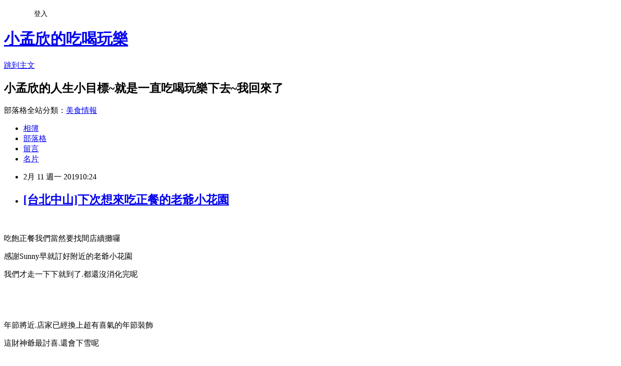

--- FILE ---
content_type: text/html; charset=utf-8
request_url: https://mengshin1977.pixnet.net/blog/posts/9466938383
body_size: 36131
content:
<!DOCTYPE html><html lang="zh-TW"><head><meta charSet="utf-8"/><meta name="viewport" content="width=device-width, initial-scale=1"/><link rel="stylesheet" href="https://static.1px.tw/blog-next/_next/static/chunks/b1e52b495cc0137c.css" data-precedence="next"/><link rel="stylesheet" href="/fix.css?v=202601221303" type="text/css" data-precedence="medium"/><link rel="stylesheet" href="https://s3.1px.tw/blog/theme/choc/iframe-popup.css?v=202601221303" type="text/css" data-precedence="medium"/><link rel="stylesheet" href="https://s3.1px.tw/blog/theme/choc/plugins.min.css?v=202601221303" type="text/css" data-precedence="medium"/><link rel="stylesheet" href="https://s3.1px.tw/blog/theme/choc/openid-comment.css?v=202601221303" type="text/css" data-precedence="medium"/><link rel="stylesheet" href="https://s3.1px.tw/blog/theme/choc/style.min.css?v=202601221303" type="text/css" data-precedence="medium"/><link rel="stylesheet" href="https://s3.1px.tw/blog/theme/choc/main.min.css?v=202601221303" type="text/css" data-precedence="medium"/><link rel="stylesheet" href="https://pimg.1px.tw/mengshin1977/assets/mengshin1977.css?v=202601221303" type="text/css" data-precedence="medium"/><link rel="stylesheet" href="https://s3.1px.tw/blog/theme/choc/author-info.css?v=202601221303" type="text/css" data-precedence="medium"/><link rel="stylesheet" href="https://s3.1px.tw/blog/theme/choc/idlePop.min.css?v=202601221303" type="text/css" data-precedence="medium"/><link rel="preload" as="script" fetchPriority="low" href="https://static.1px.tw/blog-next/_next/static/chunks/94688e2baa9fea03.js"/><script src="https://static.1px.tw/blog-next/_next/static/chunks/41eaa5427c45ebcc.js" async=""></script><script src="https://static.1px.tw/blog-next/_next/static/chunks/e2c6231760bc85bd.js" async=""></script><script src="https://static.1px.tw/blog-next/_next/static/chunks/94bde6376cf279be.js" async=""></script><script src="https://static.1px.tw/blog-next/_next/static/chunks/426b9d9d938a9eb4.js" async=""></script><script src="https://static.1px.tw/blog-next/_next/static/chunks/turbopack-5021d21b4b170dda.js" async=""></script><script src="https://static.1px.tw/blog-next/_next/static/chunks/ff1a16fafef87110.js" async=""></script><script src="https://static.1px.tw/blog-next/_next/static/chunks/e308b2b9ce476a3e.js" async=""></script><script src="https://static.1px.tw/blog-next/_next/static/chunks/2bf79572a40338b7.js" async=""></script><script src="https://static.1px.tw/blog-next/_next/static/chunks/d3c6eed28c1dd8e2.js" async=""></script><script src="https://static.1px.tw/blog-next/_next/static/chunks/d4d39cfc2a072218.js" async=""></script><script src="https://static.1px.tw/blog-next/_next/static/chunks/6a5d72c05b9cd4ba.js" async=""></script><script src="https://static.1px.tw/blog-next/_next/static/chunks/8af6103cf1375f47.js" async=""></script><script src="https://static.1px.tw/blog-next/_next/static/chunks/60d08651d643cedc.js" async=""></script><script src="https://static.1px.tw/blog-next/_next/static/chunks/0ae21416dac1fa83.js" async=""></script><script src="https://static.1px.tw/blog-next/_next/static/chunks/6d1100e43ad18157.js" async=""></script><script src="https://static.1px.tw/blog-next/_next/static/chunks/87eeaf7a3b9005e8.js" async=""></script><script src="https://static.1px.tw/blog-next/_next/static/chunks/ed01c75076819ebd.js" async=""></script><script src="https://static.1px.tw/blog-next/_next/static/chunks/a4df8fc19a9a82e6.js" async=""></script><title>[台北中山]下次想來吃正餐的老爺小花園</title><meta name="description" content="   吃飽正餐我們當然要找間店續攤囉 感謝Sunny早就訂好附近的老爺小花園"/><meta name="author" content="小孟欣的吃喝玩樂"/><meta name="google-adsense-platform-account" content="pub-2647689032095179"/><meta name="fb:app_id" content="101730233200171"/><link rel="canonical" href="https://mengshin1977.pixnet.net/blog/posts/9466938383"/><meta property="og:title" content="[台北中山]下次想來吃正餐的老爺小花園"/><meta property="og:description" content="   吃飽正餐我們當然要找間店續攤囉 感謝Sunny早就訂好附近的老爺小花園"/><meta property="og:url" content="https://mengshin1977.pixnet.net/blog/posts/9466938383"/><meta property="og:image" content="https://pimg.1px.tw/mengshin1977/1549034181-2528397785.jpg"/><meta property="og:type" content="article"/><meta name="twitter:card" content="summary_large_image"/><meta name="twitter:title" content="[台北中山]下次想來吃正餐的老爺小花園"/><meta name="twitter:description" content="   吃飽正餐我們當然要找間店續攤囉 感謝Sunny早就訂好附近的老爺小花園"/><meta name="twitter:image" content="https://pimg.1px.tw/mengshin1977/1549034181-2528397785.jpg"/><link rel="icon" href="/favicon.ico?favicon.a62c60e0.ico" sizes="32x32" type="image/x-icon"/><script src="https://static.1px.tw/blog-next/_next/static/chunks/a6dad97d9634a72d.js" noModule=""></script></head><body><!--$--><!--/$--><!--$?--><template id="B:0"></template><!--/$--><script>requestAnimationFrame(function(){$RT=performance.now()});</script><script src="https://static.1px.tw/blog-next/_next/static/chunks/94688e2baa9fea03.js" id="_R_" async=""></script><div hidden id="S:0"><script id="pixnet-vars">
        window.PIXNET = {
          post_id: "9466938383",
          name: "mengshin1977",
          user_id: 0,
          blog_id: "4409441",
          display_ads: true,
          ad_options: {"chictrip":false}
        };
      </script><script type="text/javascript" src="https://code.jquery.com/jquery-latest.min.js"></script><script id="json-ld-article-script" type="application/ld+json">{"@context":"https:\u002F\u002Fschema.org","@type":"BlogPosting","isAccessibleForFree":true,"mainEntityOfPage":{"@type":"WebPage","@id":"https:\u002F\u002Fmengshin1977.pixnet.net\u002Fblog\u002Fposts\u002F9466938383"},"headline":"[台北中山]下次想來吃正餐的老爺小花園","description":"\u003Cimg title=\"IMG_6001.JPG\" src=\"https:\u002F\u002Fpic.pimg.tw\u002Fmengshin1977\u002F1549034181-2528397785_n.jpg\" alt=\"IMG_6001.JPG\" border=\"0\" \u002F\u003E\u003Cbr \u002F\u003E\u003Cbr\u003E&#13;  \u003Cbr\u003E&#13; 吃飽正餐我們當然要找間店續攤囉\u003Cbr\u003E&#13; 感謝Sunny早就訂好附近的老爺小花園\u003Cbr\u003E","articleBody":"\u003Cp\u003E\u003Ca href=\"https:\u002F\u002Fmengshin1977.pixnet.net\u002Falbum\u002Fphoto\u002F725850483\"\u003E\u003Cimg title=\"IMG_6001.JPG\" src=\"https:\u002F\u002Fpimg.1px.tw\u002Fmengshin1977\u002F1549034181-2528397785.jpg\" alt=\"IMG_6001.JPG\" border=\"0\" \u002F\u003E\u003C\u002Fa\u003E\u003C\u002Fp\u003E\r\n\u003Cp\u003E&nbsp;\u003C\u002Fp\u003E\r\n\u003Cp\u003E\u003Cspan style=\"font-size: 12pt;\"\u003E吃飽正餐我們當然要找間店續攤囉\u003C\u002Fspan\u003E\u003C\u002Fp\u003E\r\n\u003Cp\u003E\u003Cspan style=\"font-size: 12pt;\"\u003E感謝Sunny早就訂好附近的老爺小花園\u003C\u002Fspan\u003E\u003C\u002Fp\u003E\r\n\u003Cp\u003E\u003Cspan style=\"font-size: 12pt;\"\u003E我們才走一下下就到了.都還沒消化完呢\u003C\u002Fspan\u003E\u003C\u002Fp\u003E\r\n\u003Cp\u003E&nbsp;\u003C\u002Fp\u003E\r\n\u003Cp\u003E\u003Ca href=\"https:\u002F\u002Fmengshin1977.pixnet.net\u002Falbum\u002Fphoto\u002F725850485\"\u003E\u003Cimg title=\"IMG_6002.JPG\" src=\"https:\u002F\u002Fpimg.1px.tw\u002Fmengshin1977\u002F1549034193-2833136498.jpg\" alt=\"IMG_6002.JPG\" border=\"0\" \u002F\u003E\u003C\u002Fa\u003E\u003C\u002Fp\u003E\r\n\u003Cp\u003E&nbsp;\u003C\u002Fp\u003E\r\n\u003Cp\u003E\u003Cspan style=\"font-size: 12pt;\"\u003E年節將近.店家已經換上超有喜氣的年節裝飾\u003C\u002Fspan\u003E\u003C\u002Fp\u003E\r\n\u003Cp\u003E\u003Cspan style=\"font-size: 16px;\"\u003E這財神爺最討喜.還會下雪呢\u003C\u002Fspan\u003E\u003C\u002Fp\u003E\r\n\u003Cp\u003E&nbsp;\u003C\u002Fp\u003E\r\n\u003Cp\u003E\u003Ca href=\"https:\u002F\u002Fmengshin1977.pixnet.net\u002Falbum\u002Fphoto\u002F725850487\"\u003E\u003Cimg title=\"IMG_6003.JPG\" src=\"https:\u002F\u002Fpimg.1px.tw\u002Fmengshin1977\u002F1549034200-1210440670.jpg\" alt=\"IMG_6003.JPG\" border=\"0\" \u002F\u003E\u003C\u002Fa\u003E\u003C\u002Fp\u003E\r\n\u003Cp\u003E&nbsp;\u003C\u002Fp\u003E\r\n\u003Cp\u003E\u003Cspan style=\"font-size: 12pt;\"\u003E一進門更多超可愛小豬們迎接我們\u003C\u002Fspan\u003E\u003C\u002Fp\u003E\r\n\u003Cp\u003E\u003Cspan style=\"font-size: 12pt;\"\u003E不過我們的座位好爛.就在入門第一桌\u003C\u002Fspan\u003E\u003C\u002Fp\u003E\r\n\u003Cp\u003E\u003Cspan style=\"font-size: 12pt;\"\u003E然後只要自動門一開.戶外吸菸區的菸味就直接往我們座位衝....\u003C\u002Fspan\u003E\u003C\u002Fp\u003E\r\n\u003Cp\u003E\u003Cspan style=\"font-size: 12pt;\"\u003E非常排斥菸味的(像我)訂位一定要記得\u003C\u002Fspan\u003E\u003C\u002Fp\u003E\r\n\u003Cp\u003E&nbsp;\u003C\u002Fp\u003E\r\n\u003Cp\u003E\u003Ca href=\"https:\u002F\u002Fmengshin1977.pixnet.net\u002Falbum\u002Fphoto\u002F725850607\"\u003E\u003Cimg title=\"IMG_6012.JPG\" src=\"https:\u002F\u002Fpimg.1px.tw\u002Fmengshin1977\u002F1549034315-3953682061.jpg\" alt=\"IMG_6012.JPG\" border=\"0\" \u002F\u003E\u003C\u002Fa\u003E\u003C\u002Fp\u003E\r\n\u003Cp\u003E&nbsp;\u003C\u002Fp\u003E\r\n\u003Cp\u003E\u003Cspan style=\"font-size: 12pt;\"\u003E整間店坐滿滿.只能趁這桌客人離去趕緊拍拍\u003C\u002Fspan\u003E\u003C\u002Fp\u003E\r\n\u003Cp\u003E\u003Cspan style=\"font-size: 12pt;\"\u003E然後有一件事也讓我有點不舒服\u003C\u002Fspan\u003E\u003C\u002Fp\u003E\r\n\u003Cp\u003E\u003Cspan style=\"font-size: 12pt;\"\u003E忘了我們的鬆餅單還一直來收桌子的店員讓人不太舒服\u003C\u002Fspan\u003E\u003C\u002Fp\u003E\r\n\u003Cp\u003E&nbsp;\u003C\u002Fp\u003E\r\n\u003Cp\u003E\u003Ca href=\"https:\u002F\u002Fmengshin1977.pixnet.net\u002Falbum\u002Fphoto\u002F725850489\"\u003E\u003Cimg title=\"IMG_6004.JPG\" src=\"https:\u002F\u002Fpimg.1px.tw\u002Fmengshin1977\u002F1549034207-1168513985.jpg\" alt=\"IMG_6004.JPG\" border=\"0\" \u002F\u003E\u003C\u002Fa\u003E\u003C\u002Fp\u003E\r\n\u003Cp\u003E&nbsp;\u003C\u002Fp\u003E\r\n\u003Cp\u003E\u003Cspan style=\"font-size: 12pt;\"\u003E甜點櫃拍拍...\u003C\u002Fspan\u003E\u003C\u002Fp\u003E\r\n\u003Cp\u003E\u003Cspan style=\"font-size: 12pt;\"\u003E最右邊的北海道乳酪拉花很美\u003C\u002Fspan\u003E\u003C\u002Fp\u003E\r\n\u003Cp\u003E\u003Cspan style=\"font-size: 12pt;\"\u003E不過沒人要幫我吃吃不敢點\u003C\u002Fspan\u003E\u003C\u002Fp\u003E\r\n\u003Cp\u003E&nbsp;\u003C\u002Fp\u003E\r\n\u003Cp\u003E\u003Ca href=\"https:\u002F\u002Fmengshin1977.pixnet.net\u002Falbum\u002Fphoto\u002F725850491\"\u003E\u003Cimg title=\"IMG_6005.JPG\" src=\"https:\u002F\u002Fpimg.1px.tw\u002Fmengshin1977\u002F1549034213-2282498062.jpg\" alt=\"IMG_6005.JPG\" border=\"0\" \u002F\u003E\u003C\u002Fa\u003E\u003C\u002Fp\u003E\r\n\u003Cp\u003E&nbsp;\u003C\u002Fp\u003E\r\n\u003Cp\u003E\u003Cspan style=\"font-size: 12pt;\"\u003E來看看menu吧~\u003C\u002Fspan\u003E\u003C\u002Fp\u003E\r\n\u003Cp\u003E\u003Cspan style=\"font-size: 12pt;\"\u003E果然有小花園的fu\u003C\u002Fspan\u003E\u003C\u002Fp\u003E\r\n\u003Cp\u003E&nbsp;\u003C\u002Fp\u003E\r\n\u003Cp\u003E\u003Ca href=\"https:\u002F\u002Fmengshin1977.pixnet.net\u002Falbum\u002Fphoto\u002F725850493\"\u003E\u003Cimg title=\"IMG_6008.JPG\" src=\"https:\u002F\u002Fpimg.1px.tw\u002Fmengshin1977\u002F1549034221-2854942457.jpg\" alt=\"IMG_6008.JPG\" border=\"0\" \u002F\u003E\u003C\u002Fa\u003E\u003C\u002Fp\u003E\r\n\u003Cp\u003E&nbsp;\u003C\u002Fp\u003E\r\n\u003Cp\u003E\u003Cspan style=\"font-size: 12pt;\"\u003E他們家的正餐看起來不錯吃ㄝ\u003C\u002Fspan\u003E\u003C\u002Fp\u003E\r\n\u003Cp\u003E\u003Cspan style=\"font-size: 12pt;\"\u003E老爺酒店集團旗下的餐廳應該有一定的水準吧\u003C\u002Fspan\u003E\u003C\u002Fp\u003E\r\n\u003Cp\u003E&nbsp;\u003C\u002Fp\u003E\r\n\u003Cp\u003E\u003Ca href=\"https:\u002F\u002Fmengshin1977.pixnet.net\u002Falbum\u002Fphoto\u002F725850495\"\u003E\u003Cimg title=\"IMG_6006.JPG\" src=\"https:\u002F\u002Fpimg.1px.tw\u002Fmengshin1977\u002F1549034229-1355034561.jpg\" alt=\"IMG_6006.JPG\" border=\"0\" \u002F\u003E\u003C\u002Fa\u003E\u003C\u002Fp\u003E\r\n\u003Cp\u003E&nbsp;\u003C\u002Fp\u003E\r\n\u003Cp\u003E\u003Cspan style=\"font-size: 12pt;\"\u003E飲品種類選擇很多\u003C\u002Fspan\u003E\u003C\u002Fp\u003E\r\n\u003Cp\u003E&nbsp;\u003C\u002Fp\u003E\r\n\u003Cp\u003E\u003Ca href=\"https:\u002F\u002Fmengshin1977.pixnet.net\u002Falbum\u002Fphoto\u002F725850499\"\u003E\u003Cimg title=\"IMG_6007.JPG\" src=\"https:\u002F\u002Fpimg.1px.tw\u002Fmengshin1977\u002F1549034236-4054306207.jpg\" alt=\"IMG_6007.JPG\" border=\"0\" \u002F\u003E\u003C\u002Fa\u003E\u003C\u002Fp\u003E\r\n\u003Cp\u003E&nbsp;\u003C\u002Fp\u003E\r\n\u003Cp\u003E\u003Cspan style=\"font-size: 12pt;\"\u003E下午茶系列\u003C\u002Fspan\u003E\u003C\u002Fp\u003E\r\n\u003Cp\u003E\u003Cspan style=\"font-size: 12pt;\"\u003E本來很想點雙人下午茶組合\u003C\u002Fspan\u003E\u003C\u002Fp\u003E\r\n\u003Cp\u003E\u003Cspan style=\"font-size: 12pt;\"\u003E可是我和北鼻吃太飽喝不下2款飲品\u003C\u002Fspan\u003E\u003C\u002Fp\u003E\r\n\u003Cp\u003E&nbsp;\u003C\u002Fp\u003E\r\n\u003Cp\u003E\u003Ca href=\"https:\u002F\u002Fmengshin1977.pixnet.net\u002Falbum\u002Fphoto\u002F725850511\"\u003E\u003Cimg title=\"IMG_6009.JPG\" src=\"https:\u002F\u002Fpimg.1px.tw\u002Fmengshin1977\u002F1549034247-2473064336.jpg\" alt=\"IMG_6009.JPG\" border=\"0\" \u002F\u003E\u003C\u002Fa\u003E\u003C\u002Fp\u003E\r\n\u003Cp\u003E&nbsp;\u003C\u002Fp\u003E\r\n\u003Cp\u003E\u003Cspan style=\"font-size: 12pt;\"\u003ESunny點的熱拿鐵\u003C\u002Fspan\u003E\u003C\u002Fp\u003E\r\n\u003Cp\u003E\u003Cspan style=\"font-size: 12pt;\"\u003E後來等鬆餅等到拉花都糊了\u003C\u002Fspan\u003E\u003C\u002Fp\u003E\r\n\u003Cp\u003E&nbsp;\u003C\u002Fp\u003E\r\n\u003Cp\u003E\u003Ca href=\"https:\u002F\u002Fmengshin1977.pixnet.net\u002Falbum\u002Fphoto\u002F725850513\"\u003E\u003Cimg title=\"IMG_6011.JPG\" src=\"https:\u002F\u002Fpimg.1px.tw\u002Fmengshin1977\u002F1549034263-111622198.jpg\" alt=\"IMG_6011.JPG\" border=\"0\" \u002F\u003E\u003C\u002Fa\u003E\u003C\u002Fp\u003E\r\n\u003Cp\u003E&nbsp;\u003C\u002Fp\u003E\r\n\u003Cp\u003E\u003Cspan style=\"font-size: 12pt;\"\u003E纖茹點的小花園奶茶(冰)160元\u003C\u002Fspan\u003E\u003C\u002Fp\u003E\r\n\u003Cp\u003E\u003Cspan style=\"font-size: 12pt;\"\u003E還有附一小顆馬卡龍\u003C\u002Fspan\u003E\u003C\u002Fp\u003E\r\n\u003Cp\u003E&nbsp;\u003C\u002Fp\u003E\r\n\u003Cp\u003E\u003Ca href=\"https:\u002F\u002Fmengshin1977.pixnet.net\u002Falbum\u002Fphoto\u002F725850519\"\u003E\u003Cimg title=\"IMG_6010.JPG\" src=\"https:\u002F\u002Fpimg.1px.tw\u002Fmengshin1977\u002F1549034275-3418007830.jpg\" alt=\"IMG_6010.JPG\" border=\"0\" \u002F\u003E\u003C\u002Fa\u003E\u003C\u002Fp\u003E\r\n\u003Cp\u003E&nbsp;\u003C\u002Fp\u003E\r\n\u003Cp\u003E\u003Cspan style=\"font-size: 12pt;\"\u003E冰茶磚很可愛吧\u003C\u002Fspan\u003E\u003C\u002Fp\u003E\r\n\u003Cp\u003E&nbsp;\u003C\u002Fp\u003E\r\n\u003Cp\u003E\u003Ca href=\"https:\u002F\u002Fmengshin1977.pixnet.net\u002Falbum\u002Fphoto\u002F725850579\"\u003E\u003Cimg title=\"IMG_6014.JPG\" src=\"https:\u002F\u002Fpimg.1px.tw\u002Fmengshin1977\u002F1549034303-1616734133.jpg\" alt=\"IMG_6014.JPG\" border=\"0\" \u002F\u003E\u003C\u002Fa\u003E\u003C\u002Fp\u003E\r\n\u003Cp\u003E&nbsp;\u003C\u002Fp\u003E\r\n\u003Cp\u003E\u003Cspan style=\"font-size: 12pt;\"\u003E我點的小花園奶茶(熱)160元\u003C\u002Fspan\u003E\u003C\u002Fp\u003E\r\n\u003Cp\u003E&nbsp;\u003C\u002Fp\u003E\r\n\u003Cp\u003E\u003Ca href=\"https:\u002F\u002Fmengshin1977.pixnet.net\u002Falbum\u002Fphoto\u002F725850551\"\u003E\u003Cimg title=\"IMG_6013.JPG\" src=\"https:\u002F\u002Fpimg.1px.tw\u002Fmengshin1977\u002F1549034288-2581192550.jpg\" alt=\"IMG_6013.JPG\" border=\"0\" \u002F\u003E\u003C\u002Fa\u003E\u003C\u002Fp\u003E\r\n\u003Cp\u003E&nbsp;\u003C\u002Fp\u003E\r\n\u003Cp\u003E\u003Cspan style=\"font-size: 12pt;\"\u003E有富士山的杯子~好喜歡唷\u003C\u002Fspan\u003E\u003C\u002Fp\u003E\r\n\u003Cp\u003E&nbsp;\u003C\u002Fp\u003E\r\n\u003Cp\u003E\u003Ca href=\"https:\u002F\u002Fmengshin1977.pixnet.net\u002Falbum\u002Fphoto\u002F725850641\"\u003E\u003Cimg title=\"IMG_6015.JPG\" src=\"https:\u002F\u002Fpimg.1px.tw\u002Fmengshin1977\u002F1549034332-1665928951.jpg\" alt=\"IMG_6015.JPG\" border=\"0\" \u002F\u003E\u003C\u002Fa\u003E\u003C\u002Fp\u003E\r\n\u003Cp\u003E&nbsp;\u003C\u002Fp\u003E\r\n\u003Cp\u003E\u003Cspan style=\"font-size: 12pt;\"\u003E苦等不到鬆餅的我們後來只好先拍拍飲品\u003C\u002Fspan\u003E\u003C\u002Fp\u003E\r\n\u003Cp\u003E&nbsp;\u003C\u002Fp\u003E\r\n\u003Cp\u003E\u003Ca href=\"https:\u002F\u002Fmengshin1977.pixnet.net\u002Falbum\u002Fphoto\u002F725850673\"\u003E\u003Cimg title=\"IMG_6016.JPG\" src=\"https:\u002F\u002Fpimg.1px.tw\u002Fmengshin1977\u002F1549034346-968688668.jpg\" alt=\"IMG_6016.JPG\" border=\"0\" \u002F\u003E\u003C\u002Fa\u003E\u003C\u002Fp\u003E\r\n\u003Cp\u003E&nbsp;\u003C\u002Fp\u003E\r\n\u003Cp\u003E\u003Cspan style=\"font-size: 12pt;\"\u003E點了一份巧克力鬆餅260元大家一起分享\u003C\u002Fspan\u003E\u003C\u002Fp\u003E\r\n\u003Cp\u003E&nbsp;\u003C\u002Fp\u003E\r\n\u003Cp\u003E\u003Ca href=\"https:\u002F\u002Fmengshin1977.pixnet.net\u002Falbum\u002Fphoto\u002F725850687\"\u003E\u003Cimg title=\"IMG_6017.JPG\" src=\"https:\u002F\u002Fpimg.1px.tw\u002Fmengshin1977\u002F1549034357-1947422611.jpg\" alt=\"IMG_6017.JPG\" border=\"0\" \u002F\u003E\u003C\u002Fa\u003E\u003C\u002Fp\u003E\r\n\u003Cp\u003E&nbsp;\u003C\u002Fp\u003E\r\n\u003Cp\u003E\u003Cspan style=\"font-size: 12pt;\"\u003E香草冰淇淋另外盛裝這點很優\u003C\u002Fspan\u003E\u003C\u002Fp\u003E\r\n\u003Cp\u003E\u003Cspan style=\"font-size: 12pt;\"\u003E我不喜歡因為冰淇淋融化而把鬆餅泡軟啊\u003C\u002Fspan\u003E\u003C\u002Fp\u003E\r\n\u003Cp\u003E&nbsp;\u003C\u002Fp\u003E\r\n\u003Cp\u003E\u003Ca href=\"https:\u002F\u002Fmengshin1977.pixnet.net\u002Falbum\u002Fphoto\u002F725850691\"\u003E\u003Cimg title=\"IMG_6018.JPG\" src=\"https:\u002F\u002Fpimg.1px.tw\u002Fmengshin1977\u002F1549034369-3031569555.jpg\" alt=\"IMG_6018.JPG\" border=\"0\" \u002F\u003E\u003C\u002Fa\u003E\u003C\u002Fp\u003E\r\n\u003Cp\u003E&nbsp;\u003C\u002Fp\u003E\r\n\u003Cp\u003E\u003Cspan style=\"font-size: 12pt;\"\u003E這天水果有香蕉.蘋果.奇異果跟鳳梨\u003C\u002Fspan\u003E\u003C\u002Fp\u003E\r\n\u003Cp\u003E\u003Cspan style=\"font-size: 12pt;\"\u003E我們還期待會有草莓呢\u003C\u002Fspan\u003E\u003C\u002Fp\u003E\r\n\u003Cp\u003E&nbsp;\u003C\u002Fp\u003E\r\n\u003Cp\u003E\u003Ca href=\"https:\u002F\u002Fmengshin1977.pixnet.net\u002Falbum\u002Fphoto\u002F725850693\"\u003E\u003Cimg title=\"IMG_5999.JPG\" src=\"https:\u002F\u002Fpimg.1px.tw\u002Fmengshin1977\u002F1549034372-1423718613.jpg\" alt=\"IMG_5999.JPG\" border=\"0\" \u002F\u003E\u003C\u002Fa\u003E &nbsp;\u003C\u002Fp\u003E\r\n\u003Cp\u003E&nbsp;\u003C\u002Fp\u003E\r\n\u003Cp\u003E\u003Cspan style=\"font-size: 12pt;\"\u003E他們家鬆餅咬開有小驚喜-麻糬\u003C\u002Fspan\u003E\u003C\u002Fp\u003E\r\n\u003Cp\u003E\u003Cspan style=\"font-size: 16px;\"\u003E鬆餅外酥內軟加上麻糬口感更佳\u003C\u002Fspan\u003E\u003C\u002Fp\u003E\r\n\u003Cp\u003E\u003Cspan style=\"font-size: 16px;\"\u003E下次會想來吃吃正餐.然後訂位記得要訂裡頭一點\u003C\u002Fspan\u003E\u003C\u002Fp\u003E\r\n\u003Cp\u003E\u003Cspan style=\"font-size: 16px;\"\u003E店家資訊 : 老爺小花園\u003C\u002Fspan\u003E\u003C\u002Fp\u003E\r\n\u003Cp\u003E\u003Cspan style=\"font-size: 16px;\"\u003E電話 : 02-25183381\u003C\u002Fspan\u003E\u003C\u002Fp\u003E\r\n\u003Cp\u003E\u003Cspan style=\"font-size: 16px;\"\u003E地址 : 台北市中山區伊通街31號(捷運松江南京站5號出口)\u003C\u002Fspan\u003E\u003C\u002Fp\u003E","image":["https:\u002F\u002Fpimg.1px.tw\u002Fmengshin1977\u002F1549034181-2528397785.jpg"],"author":{"@type":"Person","name":"小孟欣的吃喝玩樂","url":"https:\u002F\u002Fwww.pixnet.net\u002Fpcard\u002Fmengshin1977"},"publisher":{"@type":"Organization","name":"小孟欣的吃喝玩樂","logo":{"@type":"ImageObject","url":"https:\u002F\u002Fs3.1px.tw\u002Fblog\u002Fcommon\u002Favatar\u002Fblog_cover_dark.jpg"}},"datePublished":"2019-02-11T02:24:00.000Z","dateModified":"","keywords":[],"articleSection":"下午茶"}</script><template id="P:1"></template><template id="P:2"></template><template id="P:3"></template><section aria-label="Notifications alt+T" tabindex="-1" aria-live="polite" aria-relevant="additions text" aria-atomic="false"></section></div><script>(self.__next_f=self.__next_f||[]).push([0])</script><script>self.__next_f.push([1,"1:\"$Sreact.fragment\"\n3:I[39756,[\"https://static.1px.tw/blog-next/_next/static/chunks/ff1a16fafef87110.js\",\"https://static.1px.tw/blog-next/_next/static/chunks/e308b2b9ce476a3e.js\"],\"default\"]\n4:I[53536,[\"https://static.1px.tw/blog-next/_next/static/chunks/ff1a16fafef87110.js\",\"https://static.1px.tw/blog-next/_next/static/chunks/e308b2b9ce476a3e.js\"],\"default\"]\n6:I[97367,[\"https://static.1px.tw/blog-next/_next/static/chunks/ff1a16fafef87110.js\",\"https://static.1px.tw/blog-next/_next/static/chunks/e308b2b9ce476a3e.js\"],\"OutletBoundary\"]\n8:I[97367,[\"https://static.1px.tw/blog-next/_next/static/chunks/ff1a16fafef87110.js\",\"https://static.1px.tw/blog-next/_next/static/chunks/e308b2b9ce476a3e.js\"],\"ViewportBoundary\"]\na:I[97367,[\"https://static.1px.tw/blog-next/_next/static/chunks/ff1a16fafef87110.js\",\"https://static.1px.tw/blog-next/_next/static/chunks/e308b2b9ce476a3e.js\"],\"MetadataBoundary\"]\nc:I[63491,[\"https://static.1px.tw/blog-next/_next/static/chunks/2bf79572a40338b7.js\",\"https://static.1px.tw/blog-next/_next/static/chunks/d3c6eed28c1dd8e2.js\"],\"default\"]\n:HL[\"https://static.1px.tw/blog-next/_next/static/chunks/b1e52b495cc0137c.css\",\"style\"]\n"])</script><script>self.__next_f.push([1,"0:{\"P\":null,\"b\":\"Fh5CEL29DpBu-3dUnujtG\",\"c\":[\"\",\"blog\",\"posts\",\"9466938383\"],\"q\":\"\",\"i\":false,\"f\":[[[\"\",{\"children\":[\"blog\",{\"children\":[\"posts\",{\"children\":[[\"id\",\"9466938383\",\"d\"],{\"children\":[\"__PAGE__\",{}]}]}]}]},\"$undefined\",\"$undefined\",true],[[\"$\",\"$1\",\"c\",{\"children\":[[[\"$\",\"script\",\"script-0\",{\"src\":\"https://static.1px.tw/blog-next/_next/static/chunks/d4d39cfc2a072218.js\",\"async\":true,\"nonce\":\"$undefined\"}],[\"$\",\"script\",\"script-1\",{\"src\":\"https://static.1px.tw/blog-next/_next/static/chunks/6a5d72c05b9cd4ba.js\",\"async\":true,\"nonce\":\"$undefined\"}],[\"$\",\"script\",\"script-2\",{\"src\":\"https://static.1px.tw/blog-next/_next/static/chunks/8af6103cf1375f47.js\",\"async\":true,\"nonce\":\"$undefined\"}]],\"$L2\"]}],{\"children\":[[\"$\",\"$1\",\"c\",{\"children\":[null,[\"$\",\"$L3\",null,{\"parallelRouterKey\":\"children\",\"error\":\"$undefined\",\"errorStyles\":\"$undefined\",\"errorScripts\":\"$undefined\",\"template\":[\"$\",\"$L4\",null,{}],\"templateStyles\":\"$undefined\",\"templateScripts\":\"$undefined\",\"notFound\":\"$undefined\",\"forbidden\":\"$undefined\",\"unauthorized\":\"$undefined\"}]]}],{\"children\":[[\"$\",\"$1\",\"c\",{\"children\":[null,[\"$\",\"$L3\",null,{\"parallelRouterKey\":\"children\",\"error\":\"$undefined\",\"errorStyles\":\"$undefined\",\"errorScripts\":\"$undefined\",\"template\":[\"$\",\"$L4\",null,{}],\"templateStyles\":\"$undefined\",\"templateScripts\":\"$undefined\",\"notFound\":\"$undefined\",\"forbidden\":\"$undefined\",\"unauthorized\":\"$undefined\"}]]}],{\"children\":[[\"$\",\"$1\",\"c\",{\"children\":[null,[\"$\",\"$L3\",null,{\"parallelRouterKey\":\"children\",\"error\":\"$undefined\",\"errorStyles\":\"$undefined\",\"errorScripts\":\"$undefined\",\"template\":[\"$\",\"$L4\",null,{}],\"templateStyles\":\"$undefined\",\"templateScripts\":\"$undefined\",\"notFound\":\"$undefined\",\"forbidden\":\"$undefined\",\"unauthorized\":\"$undefined\"}]]}],{\"children\":[[\"$\",\"$1\",\"c\",{\"children\":[\"$L5\",[[\"$\",\"link\",\"0\",{\"rel\":\"stylesheet\",\"href\":\"https://static.1px.tw/blog-next/_next/static/chunks/b1e52b495cc0137c.css\",\"precedence\":\"next\",\"crossOrigin\":\"$undefined\",\"nonce\":\"$undefined\"}],[\"$\",\"script\",\"script-0\",{\"src\":\"https://static.1px.tw/blog-next/_next/static/chunks/0ae21416dac1fa83.js\",\"async\":true,\"nonce\":\"$undefined\"}],[\"$\",\"script\",\"script-1\",{\"src\":\"https://static.1px.tw/blog-next/_next/static/chunks/6d1100e43ad18157.js\",\"async\":true,\"nonce\":\"$undefined\"}],[\"$\",\"script\",\"script-2\",{\"src\":\"https://static.1px.tw/blog-next/_next/static/chunks/87eeaf7a3b9005e8.js\",\"async\":true,\"nonce\":\"$undefined\"}],[\"$\",\"script\",\"script-3\",{\"src\":\"https://static.1px.tw/blog-next/_next/static/chunks/ed01c75076819ebd.js\",\"async\":true,\"nonce\":\"$undefined\"}],[\"$\",\"script\",\"script-4\",{\"src\":\"https://static.1px.tw/blog-next/_next/static/chunks/a4df8fc19a9a82e6.js\",\"async\":true,\"nonce\":\"$undefined\"}]],[\"$\",\"$L6\",null,{\"children\":\"$@7\"}]]}],{},null,false,false]},null,false,false]},null,false,false]},null,false,false]},null,false,false],[\"$\",\"$1\",\"h\",{\"children\":[null,[\"$\",\"$L8\",null,{\"children\":\"$@9\"}],[\"$\",\"$La\",null,{\"children\":\"$@b\"}],null]}],false]],\"m\":\"$undefined\",\"G\":[\"$c\",[]],\"S\":false}\n"])</script><script>self.__next_f.push([1,"9:[[\"$\",\"meta\",\"0\",{\"charSet\":\"utf-8\"}],[\"$\",\"meta\",\"1\",{\"name\":\"viewport\",\"content\":\"width=device-width, initial-scale=1\"}]]\n"])</script><script>self.__next_f.push([1,"d:I[79520,[\"https://static.1px.tw/blog-next/_next/static/chunks/d4d39cfc2a072218.js\",\"https://static.1px.tw/blog-next/_next/static/chunks/6a5d72c05b9cd4ba.js\",\"https://static.1px.tw/blog-next/_next/static/chunks/8af6103cf1375f47.js\"],\"\"]\n10:I[2352,[\"https://static.1px.tw/blog-next/_next/static/chunks/d4d39cfc2a072218.js\",\"https://static.1px.tw/blog-next/_next/static/chunks/6a5d72c05b9cd4ba.js\",\"https://static.1px.tw/blog-next/_next/static/chunks/8af6103cf1375f47.js\"],\"AdultWarningModal\"]\n11:I[69182,[\"https://static.1px.tw/blog-next/_next/static/chunks/d4d39cfc2a072218.js\",\"https://static.1px.tw/blog-next/_next/static/chunks/6a5d72c05b9cd4ba.js\",\"https://static.1px.tw/blog-next/_next/static/chunks/8af6103cf1375f47.js\"],\"HydrationComplete\"]\n12:I[12985,[\"https://static.1px.tw/blog-next/_next/static/chunks/d4d39cfc2a072218.js\",\"https://static.1px.tw/blog-next/_next/static/chunks/6a5d72c05b9cd4ba.js\",\"https://static.1px.tw/blog-next/_next/static/chunks/8af6103cf1375f47.js\"],\"NuqsAdapter\"]\n13:I[82782,[\"https://static.1px.tw/blog-next/_next/static/chunks/d4d39cfc2a072218.js\",\"https://static.1px.tw/blog-next/_next/static/chunks/6a5d72c05b9cd4ba.js\",\"https://static.1px.tw/blog-next/_next/static/chunks/8af6103cf1375f47.js\"],\"RefineContext\"]\n14:I[29306,[\"https://static.1px.tw/blog-next/_next/static/chunks/d4d39cfc2a072218.js\",\"https://static.1px.tw/blog-next/_next/static/chunks/6a5d72c05b9cd4ba.js\",\"https://static.1px.tw/blog-next/_next/static/chunks/8af6103cf1375f47.js\",\"https://static.1px.tw/blog-next/_next/static/chunks/60d08651d643cedc.js\",\"https://static.1px.tw/blog-next/_next/static/chunks/d3c6eed28c1dd8e2.js\"],\"default\"]\n2:[\"$\",\"html\",null,{\"lang\":\"zh-TW\",\"children\":[[\"$\",\"$Ld\",null,{\"id\":\"google-tag-manager\",\"strategy\":\"afterInteractive\",\"children\":\"\\n(function(w,d,s,l,i){w[l]=w[l]||[];w[l].push({'gtm.start':\\nnew Date().getTime(),event:'gtm.js'});var f=d.getElementsByTagName(s)[0],\\nj=d.createElement(s),dl=l!='dataLayer'?'\u0026l='+l:'';j.async=true;j.src=\\n'https://www.googletagmanager.com/gtm.js?id='+i+dl;f.parentNode.insertBefore(j,f);\\n})(window,document,'script','dataLayer','GTM-TRLQMPKX');\\n  \"}],\"$Le\",\"$Lf\",[\"$\",\"body\",null,{\"children\":[[\"$\",\"$L10\",null,{\"display\":false}],[\"$\",\"$L11\",null,{}],[\"$\",\"$L12\",null,{\"children\":[\"$\",\"$L13\",null,{\"children\":[\"$\",\"$L3\",null,{\"parallelRouterKey\":\"children\",\"error\":\"$undefined\",\"errorStyles\":\"$undefined\",\"errorScripts\":\"$undefined\",\"template\":[\"$\",\"$L4\",null,{}],\"templateStyles\":\"$undefined\",\"templateScripts\":\"$undefined\",\"notFound\":[[\"$\",\"$L14\",null,{}],[]],\"forbidden\":\"$undefined\",\"unauthorized\":\"$undefined\"}]}]}]]}]]}]\n"])</script><script>self.__next_f.push([1,"e:null\nf:null\n"])</script><script>self.__next_f.push([1,"16:I[27201,[\"https://static.1px.tw/blog-next/_next/static/chunks/ff1a16fafef87110.js\",\"https://static.1px.tw/blog-next/_next/static/chunks/e308b2b9ce476a3e.js\"],\"IconMark\"]\n5:[[\"$\",\"script\",null,{\"id\":\"pixnet-vars\",\"children\":\"\\n        window.PIXNET = {\\n          post_id: \\\"9466938383\\\",\\n          name: \\\"mengshin1977\\\",\\n          user_id: 0,\\n          blog_id: \\\"4409441\\\",\\n          display_ads: true,\\n          ad_options: {\\\"chictrip\\\":false}\\n        };\\n      \"}],\"$L15\"]\n"])</script><script>self.__next_f.push([1,"b:[[\"$\",\"title\",\"0\",{\"children\":\"[台北中山]下次想來吃正餐的老爺小花園\"}],[\"$\",\"meta\",\"1\",{\"name\":\"description\",\"content\":\"\\r  \\r 吃飽正餐我們當然要找間店續攤囉\\r 感謝Sunny早就訂好附近的老爺小花園\"}],[\"$\",\"meta\",\"2\",{\"name\":\"author\",\"content\":\"小孟欣的吃喝玩樂\"}],[\"$\",\"meta\",\"3\",{\"name\":\"google-adsense-platform-account\",\"content\":\"pub-2647689032095179\"}],[\"$\",\"meta\",\"4\",{\"name\":\"fb:app_id\",\"content\":\"101730233200171\"}],[\"$\",\"link\",\"5\",{\"rel\":\"canonical\",\"href\":\"https://mengshin1977.pixnet.net/blog/posts/9466938383\"}],[\"$\",\"meta\",\"6\",{\"property\":\"og:title\",\"content\":\"[台北中山]下次想來吃正餐的老爺小花園\"}],[\"$\",\"meta\",\"7\",{\"property\":\"og:description\",\"content\":\"\\r  \\r 吃飽正餐我們當然要找間店續攤囉\\r 感謝Sunny早就訂好附近的老爺小花園\"}],[\"$\",\"meta\",\"8\",{\"property\":\"og:url\",\"content\":\"https://mengshin1977.pixnet.net/blog/posts/9466938383\"}],[\"$\",\"meta\",\"9\",{\"property\":\"og:image\",\"content\":\"https://pimg.1px.tw/mengshin1977/1549034181-2528397785.jpg\"}],[\"$\",\"meta\",\"10\",{\"property\":\"og:type\",\"content\":\"article\"}],[\"$\",\"meta\",\"11\",{\"name\":\"twitter:card\",\"content\":\"summary_large_image\"}],[\"$\",\"meta\",\"12\",{\"name\":\"twitter:title\",\"content\":\"[台北中山]下次想來吃正餐的老爺小花園\"}],[\"$\",\"meta\",\"13\",{\"name\":\"twitter:description\",\"content\":\"\\r  \\r 吃飽正餐我們當然要找間店續攤囉\\r 感謝Sunny早就訂好附近的老爺小花園\"}],[\"$\",\"meta\",\"14\",{\"name\":\"twitter:image\",\"content\":\"https://pimg.1px.tw/mengshin1977/1549034181-2528397785.jpg\"}],[\"$\",\"link\",\"15\",{\"rel\":\"icon\",\"href\":\"/favicon.ico?favicon.a62c60e0.ico\",\"sizes\":\"32x32\",\"type\":\"image/x-icon\"}],[\"$\",\"$L16\",\"16\",{}]]\n"])</script><script>self.__next_f.push([1,"7:null\n"])</script><script>self.__next_f.push([1,":HL[\"/fix.css?v=202601221303\",\"style\",{\"type\":\"text/css\"}]\n:HL[\"https://s3.1px.tw/blog/theme/choc/iframe-popup.css?v=202601221303\",\"style\",{\"type\":\"text/css\"}]\n:HL[\"https://s3.1px.tw/blog/theme/choc/plugins.min.css?v=202601221303\",\"style\",{\"type\":\"text/css\"}]\n:HL[\"https://s3.1px.tw/blog/theme/choc/openid-comment.css?v=202601221303\",\"style\",{\"type\":\"text/css\"}]\n:HL[\"https://s3.1px.tw/blog/theme/choc/style.min.css?v=202601221303\",\"style\",{\"type\":\"text/css\"}]\n:HL[\"https://s3.1px.tw/blog/theme/choc/main.min.css?v=202601221303\",\"style\",{\"type\":\"text/css\"}]\n:HL[\"https://pimg.1px.tw/mengshin1977/assets/mengshin1977.css?v=202601221303\",\"style\",{\"type\":\"text/css\"}]\n:HL[\"https://s3.1px.tw/blog/theme/choc/author-info.css?v=202601221303\",\"style\",{\"type\":\"text/css\"}]\n:HL[\"https://s3.1px.tw/blog/theme/choc/idlePop.min.css?v=202601221303\",\"style\",{\"type\":\"text/css\"}]\n17:T3a0e,"])</script><script>self.__next_f.push([1,"{\"@context\":\"https:\\u002F\\u002Fschema.org\",\"@type\":\"BlogPosting\",\"isAccessibleForFree\":true,\"mainEntityOfPage\":{\"@type\":\"WebPage\",\"@id\":\"https:\\u002F\\u002Fmengshin1977.pixnet.net\\u002Fblog\\u002Fposts\\u002F9466938383\"},\"headline\":\"[台北中山]下次想來吃正餐的老爺小花園\",\"description\":\"\\u003Cimg title=\\\"IMG_6001.JPG\\\" src=\\\"https:\\u002F\\u002Fpic.pimg.tw\\u002Fmengshin1977\\u002F1549034181-2528397785_n.jpg\\\" alt=\\\"IMG_6001.JPG\\\" border=\\\"0\\\" \\u002F\\u003E\\u003Cbr \\u002F\\u003E\\u003Cbr\\u003E\u0026#13;  \\u003Cbr\\u003E\u0026#13; 吃飽正餐我們當然要找間店續攤囉\\u003Cbr\\u003E\u0026#13; 感謝Sunny早就訂好附近的老爺小花園\\u003Cbr\\u003E\",\"articleBody\":\"\\u003Cp\\u003E\\u003Ca href=\\\"https:\\u002F\\u002Fmengshin1977.pixnet.net\\u002Falbum\\u002Fphoto\\u002F725850483\\\"\\u003E\\u003Cimg title=\\\"IMG_6001.JPG\\\" src=\\\"https:\\u002F\\u002Fpimg.1px.tw\\u002Fmengshin1977\\u002F1549034181-2528397785.jpg\\\" alt=\\\"IMG_6001.JPG\\\" border=\\\"0\\\" \\u002F\\u003E\\u003C\\u002Fa\\u003E\\u003C\\u002Fp\\u003E\\r\\n\\u003Cp\\u003E\u0026nbsp;\\u003C\\u002Fp\\u003E\\r\\n\\u003Cp\\u003E\\u003Cspan style=\\\"font-size: 12pt;\\\"\\u003E吃飽正餐我們當然要找間店續攤囉\\u003C\\u002Fspan\\u003E\\u003C\\u002Fp\\u003E\\r\\n\\u003Cp\\u003E\\u003Cspan style=\\\"font-size: 12pt;\\\"\\u003E感謝Sunny早就訂好附近的老爺小花園\\u003C\\u002Fspan\\u003E\\u003C\\u002Fp\\u003E\\r\\n\\u003Cp\\u003E\\u003Cspan style=\\\"font-size: 12pt;\\\"\\u003E我們才走一下下就到了.都還沒消化完呢\\u003C\\u002Fspan\\u003E\\u003C\\u002Fp\\u003E\\r\\n\\u003Cp\\u003E\u0026nbsp;\\u003C\\u002Fp\\u003E\\r\\n\\u003Cp\\u003E\\u003Ca href=\\\"https:\\u002F\\u002Fmengshin1977.pixnet.net\\u002Falbum\\u002Fphoto\\u002F725850485\\\"\\u003E\\u003Cimg title=\\\"IMG_6002.JPG\\\" src=\\\"https:\\u002F\\u002Fpimg.1px.tw\\u002Fmengshin1977\\u002F1549034193-2833136498.jpg\\\" alt=\\\"IMG_6002.JPG\\\" border=\\\"0\\\" \\u002F\\u003E\\u003C\\u002Fa\\u003E\\u003C\\u002Fp\\u003E\\r\\n\\u003Cp\\u003E\u0026nbsp;\\u003C\\u002Fp\\u003E\\r\\n\\u003Cp\\u003E\\u003Cspan style=\\\"font-size: 12pt;\\\"\\u003E年節將近.店家已經換上超有喜氣的年節裝飾\\u003C\\u002Fspan\\u003E\\u003C\\u002Fp\\u003E\\r\\n\\u003Cp\\u003E\\u003Cspan style=\\\"font-size: 16px;\\\"\\u003E這財神爺最討喜.還會下雪呢\\u003C\\u002Fspan\\u003E\\u003C\\u002Fp\\u003E\\r\\n\\u003Cp\\u003E\u0026nbsp;\\u003C\\u002Fp\\u003E\\r\\n\\u003Cp\\u003E\\u003Ca href=\\\"https:\\u002F\\u002Fmengshin1977.pixnet.net\\u002Falbum\\u002Fphoto\\u002F725850487\\\"\\u003E\\u003Cimg title=\\\"IMG_6003.JPG\\\" src=\\\"https:\\u002F\\u002Fpimg.1px.tw\\u002Fmengshin1977\\u002F1549034200-1210440670.jpg\\\" alt=\\\"IMG_6003.JPG\\\" border=\\\"0\\\" \\u002F\\u003E\\u003C\\u002Fa\\u003E\\u003C\\u002Fp\\u003E\\r\\n\\u003Cp\\u003E\u0026nbsp;\\u003C\\u002Fp\\u003E\\r\\n\\u003Cp\\u003E\\u003Cspan style=\\\"font-size: 12pt;\\\"\\u003E一進門更多超可愛小豬們迎接我們\\u003C\\u002Fspan\\u003E\\u003C\\u002Fp\\u003E\\r\\n\\u003Cp\\u003E\\u003Cspan style=\\\"font-size: 12pt;\\\"\\u003E不過我們的座位好爛.就在入門第一桌\\u003C\\u002Fspan\\u003E\\u003C\\u002Fp\\u003E\\r\\n\\u003Cp\\u003E\\u003Cspan style=\\\"font-size: 12pt;\\\"\\u003E然後只要自動門一開.戶外吸菸區的菸味就直接往我們座位衝....\\u003C\\u002Fspan\\u003E\\u003C\\u002Fp\\u003E\\r\\n\\u003Cp\\u003E\\u003Cspan style=\\\"font-size: 12pt;\\\"\\u003E非常排斥菸味的(像我)訂位一定要記得\\u003C\\u002Fspan\\u003E\\u003C\\u002Fp\\u003E\\r\\n\\u003Cp\\u003E\u0026nbsp;\\u003C\\u002Fp\\u003E\\r\\n\\u003Cp\\u003E\\u003Ca href=\\\"https:\\u002F\\u002Fmengshin1977.pixnet.net\\u002Falbum\\u002Fphoto\\u002F725850607\\\"\\u003E\\u003Cimg title=\\\"IMG_6012.JPG\\\" src=\\\"https:\\u002F\\u002Fpimg.1px.tw\\u002Fmengshin1977\\u002F1549034315-3953682061.jpg\\\" alt=\\\"IMG_6012.JPG\\\" border=\\\"0\\\" \\u002F\\u003E\\u003C\\u002Fa\\u003E\\u003C\\u002Fp\\u003E\\r\\n\\u003Cp\\u003E\u0026nbsp;\\u003C\\u002Fp\\u003E\\r\\n\\u003Cp\\u003E\\u003Cspan style=\\\"font-size: 12pt;\\\"\\u003E整間店坐滿滿.只能趁這桌客人離去趕緊拍拍\\u003C\\u002Fspan\\u003E\\u003C\\u002Fp\\u003E\\r\\n\\u003Cp\\u003E\\u003Cspan style=\\\"font-size: 12pt;\\\"\\u003E然後有一件事也讓我有點不舒服\\u003C\\u002Fspan\\u003E\\u003C\\u002Fp\\u003E\\r\\n\\u003Cp\\u003E\\u003Cspan style=\\\"font-size: 12pt;\\\"\\u003E忘了我們的鬆餅單還一直來收桌子的店員讓人不太舒服\\u003C\\u002Fspan\\u003E\\u003C\\u002Fp\\u003E\\r\\n\\u003Cp\\u003E\u0026nbsp;\\u003C\\u002Fp\\u003E\\r\\n\\u003Cp\\u003E\\u003Ca href=\\\"https:\\u002F\\u002Fmengshin1977.pixnet.net\\u002Falbum\\u002Fphoto\\u002F725850489\\\"\\u003E\\u003Cimg title=\\\"IMG_6004.JPG\\\" src=\\\"https:\\u002F\\u002Fpimg.1px.tw\\u002Fmengshin1977\\u002F1549034207-1168513985.jpg\\\" alt=\\\"IMG_6004.JPG\\\" border=\\\"0\\\" \\u002F\\u003E\\u003C\\u002Fa\\u003E\\u003C\\u002Fp\\u003E\\r\\n\\u003Cp\\u003E\u0026nbsp;\\u003C\\u002Fp\\u003E\\r\\n\\u003Cp\\u003E\\u003Cspan style=\\\"font-size: 12pt;\\\"\\u003E甜點櫃拍拍...\\u003C\\u002Fspan\\u003E\\u003C\\u002Fp\\u003E\\r\\n\\u003Cp\\u003E\\u003Cspan style=\\\"font-size: 12pt;\\\"\\u003E最右邊的北海道乳酪拉花很美\\u003C\\u002Fspan\\u003E\\u003C\\u002Fp\\u003E\\r\\n\\u003Cp\\u003E\\u003Cspan style=\\\"font-size: 12pt;\\\"\\u003E不過沒人要幫我吃吃不敢點\\u003C\\u002Fspan\\u003E\\u003C\\u002Fp\\u003E\\r\\n\\u003Cp\\u003E\u0026nbsp;\\u003C\\u002Fp\\u003E\\r\\n\\u003Cp\\u003E\\u003Ca href=\\\"https:\\u002F\\u002Fmengshin1977.pixnet.net\\u002Falbum\\u002Fphoto\\u002F725850491\\\"\\u003E\\u003Cimg title=\\\"IMG_6005.JPG\\\" src=\\\"https:\\u002F\\u002Fpimg.1px.tw\\u002Fmengshin1977\\u002F1549034213-2282498062.jpg\\\" alt=\\\"IMG_6005.JPG\\\" border=\\\"0\\\" \\u002F\\u003E\\u003C\\u002Fa\\u003E\\u003C\\u002Fp\\u003E\\r\\n\\u003Cp\\u003E\u0026nbsp;\\u003C\\u002Fp\\u003E\\r\\n\\u003Cp\\u003E\\u003Cspan style=\\\"font-size: 12pt;\\\"\\u003E來看看menu吧~\\u003C\\u002Fspan\\u003E\\u003C\\u002Fp\\u003E\\r\\n\\u003Cp\\u003E\\u003Cspan style=\\\"font-size: 12pt;\\\"\\u003E果然有小花園的fu\\u003C\\u002Fspan\\u003E\\u003C\\u002Fp\\u003E\\r\\n\\u003Cp\\u003E\u0026nbsp;\\u003C\\u002Fp\\u003E\\r\\n\\u003Cp\\u003E\\u003Ca href=\\\"https:\\u002F\\u002Fmengshin1977.pixnet.net\\u002Falbum\\u002Fphoto\\u002F725850493\\\"\\u003E\\u003Cimg title=\\\"IMG_6008.JPG\\\" src=\\\"https:\\u002F\\u002Fpimg.1px.tw\\u002Fmengshin1977\\u002F1549034221-2854942457.jpg\\\" alt=\\\"IMG_6008.JPG\\\" border=\\\"0\\\" \\u002F\\u003E\\u003C\\u002Fa\\u003E\\u003C\\u002Fp\\u003E\\r\\n\\u003Cp\\u003E\u0026nbsp;\\u003C\\u002Fp\\u003E\\r\\n\\u003Cp\\u003E\\u003Cspan style=\\\"font-size: 12pt;\\\"\\u003E他們家的正餐看起來不錯吃ㄝ\\u003C\\u002Fspan\\u003E\\u003C\\u002Fp\\u003E\\r\\n\\u003Cp\\u003E\\u003Cspan style=\\\"font-size: 12pt;\\\"\\u003E老爺酒店集團旗下的餐廳應該有一定的水準吧\\u003C\\u002Fspan\\u003E\\u003C\\u002Fp\\u003E\\r\\n\\u003Cp\\u003E\u0026nbsp;\\u003C\\u002Fp\\u003E\\r\\n\\u003Cp\\u003E\\u003Ca href=\\\"https:\\u002F\\u002Fmengshin1977.pixnet.net\\u002Falbum\\u002Fphoto\\u002F725850495\\\"\\u003E\\u003Cimg title=\\\"IMG_6006.JPG\\\" src=\\\"https:\\u002F\\u002Fpimg.1px.tw\\u002Fmengshin1977\\u002F1549034229-1355034561.jpg\\\" alt=\\\"IMG_6006.JPG\\\" border=\\\"0\\\" \\u002F\\u003E\\u003C\\u002Fa\\u003E\\u003C\\u002Fp\\u003E\\r\\n\\u003Cp\\u003E\u0026nbsp;\\u003C\\u002Fp\\u003E\\r\\n\\u003Cp\\u003E\\u003Cspan style=\\\"font-size: 12pt;\\\"\\u003E飲品種類選擇很多\\u003C\\u002Fspan\\u003E\\u003C\\u002Fp\\u003E\\r\\n\\u003Cp\\u003E\u0026nbsp;\\u003C\\u002Fp\\u003E\\r\\n\\u003Cp\\u003E\\u003Ca href=\\\"https:\\u002F\\u002Fmengshin1977.pixnet.net\\u002Falbum\\u002Fphoto\\u002F725850499\\\"\\u003E\\u003Cimg title=\\\"IMG_6007.JPG\\\" src=\\\"https:\\u002F\\u002Fpimg.1px.tw\\u002Fmengshin1977\\u002F1549034236-4054306207.jpg\\\" alt=\\\"IMG_6007.JPG\\\" border=\\\"0\\\" \\u002F\\u003E\\u003C\\u002Fa\\u003E\\u003C\\u002Fp\\u003E\\r\\n\\u003Cp\\u003E\u0026nbsp;\\u003C\\u002Fp\\u003E\\r\\n\\u003Cp\\u003E\\u003Cspan style=\\\"font-size: 12pt;\\\"\\u003E下午茶系列\\u003C\\u002Fspan\\u003E\\u003C\\u002Fp\\u003E\\r\\n\\u003Cp\\u003E\\u003Cspan style=\\\"font-size: 12pt;\\\"\\u003E本來很想點雙人下午茶組合\\u003C\\u002Fspan\\u003E\\u003C\\u002Fp\\u003E\\r\\n\\u003Cp\\u003E\\u003Cspan style=\\\"font-size: 12pt;\\\"\\u003E可是我和北鼻吃太飽喝不下2款飲品\\u003C\\u002Fspan\\u003E\\u003C\\u002Fp\\u003E\\r\\n\\u003Cp\\u003E\u0026nbsp;\\u003C\\u002Fp\\u003E\\r\\n\\u003Cp\\u003E\\u003Ca href=\\\"https:\\u002F\\u002Fmengshin1977.pixnet.net\\u002Falbum\\u002Fphoto\\u002F725850511\\\"\\u003E\\u003Cimg title=\\\"IMG_6009.JPG\\\" src=\\\"https:\\u002F\\u002Fpimg.1px.tw\\u002Fmengshin1977\\u002F1549034247-2473064336.jpg\\\" alt=\\\"IMG_6009.JPG\\\" border=\\\"0\\\" \\u002F\\u003E\\u003C\\u002Fa\\u003E\\u003C\\u002Fp\\u003E\\r\\n\\u003Cp\\u003E\u0026nbsp;\\u003C\\u002Fp\\u003E\\r\\n\\u003Cp\\u003E\\u003Cspan style=\\\"font-size: 12pt;\\\"\\u003ESunny點的熱拿鐵\\u003C\\u002Fspan\\u003E\\u003C\\u002Fp\\u003E\\r\\n\\u003Cp\\u003E\\u003Cspan style=\\\"font-size: 12pt;\\\"\\u003E後來等鬆餅等到拉花都糊了\\u003C\\u002Fspan\\u003E\\u003C\\u002Fp\\u003E\\r\\n\\u003Cp\\u003E\u0026nbsp;\\u003C\\u002Fp\\u003E\\r\\n\\u003Cp\\u003E\\u003Ca href=\\\"https:\\u002F\\u002Fmengshin1977.pixnet.net\\u002Falbum\\u002Fphoto\\u002F725850513\\\"\\u003E\\u003Cimg title=\\\"IMG_6011.JPG\\\" src=\\\"https:\\u002F\\u002Fpimg.1px.tw\\u002Fmengshin1977\\u002F1549034263-111622198.jpg\\\" alt=\\\"IMG_6011.JPG\\\" border=\\\"0\\\" \\u002F\\u003E\\u003C\\u002Fa\\u003E\\u003C\\u002Fp\\u003E\\r\\n\\u003Cp\\u003E\u0026nbsp;\\u003C\\u002Fp\\u003E\\r\\n\\u003Cp\\u003E\\u003Cspan style=\\\"font-size: 12pt;\\\"\\u003E纖茹點的小花園奶茶(冰)160元\\u003C\\u002Fspan\\u003E\\u003C\\u002Fp\\u003E\\r\\n\\u003Cp\\u003E\\u003Cspan style=\\\"font-size: 12pt;\\\"\\u003E還有附一小顆馬卡龍\\u003C\\u002Fspan\\u003E\\u003C\\u002Fp\\u003E\\r\\n\\u003Cp\\u003E\u0026nbsp;\\u003C\\u002Fp\\u003E\\r\\n\\u003Cp\\u003E\\u003Ca href=\\\"https:\\u002F\\u002Fmengshin1977.pixnet.net\\u002Falbum\\u002Fphoto\\u002F725850519\\\"\\u003E\\u003Cimg title=\\\"IMG_6010.JPG\\\" src=\\\"https:\\u002F\\u002Fpimg.1px.tw\\u002Fmengshin1977\\u002F1549034275-3418007830.jpg\\\" alt=\\\"IMG_6010.JPG\\\" border=\\\"0\\\" \\u002F\\u003E\\u003C\\u002Fa\\u003E\\u003C\\u002Fp\\u003E\\r\\n\\u003Cp\\u003E\u0026nbsp;\\u003C\\u002Fp\\u003E\\r\\n\\u003Cp\\u003E\\u003Cspan style=\\\"font-size: 12pt;\\\"\\u003E冰茶磚很可愛吧\\u003C\\u002Fspan\\u003E\\u003C\\u002Fp\\u003E\\r\\n\\u003Cp\\u003E\u0026nbsp;\\u003C\\u002Fp\\u003E\\r\\n\\u003Cp\\u003E\\u003Ca href=\\\"https:\\u002F\\u002Fmengshin1977.pixnet.net\\u002Falbum\\u002Fphoto\\u002F725850579\\\"\\u003E\\u003Cimg title=\\\"IMG_6014.JPG\\\" src=\\\"https:\\u002F\\u002Fpimg.1px.tw\\u002Fmengshin1977\\u002F1549034303-1616734133.jpg\\\" alt=\\\"IMG_6014.JPG\\\" border=\\\"0\\\" \\u002F\\u003E\\u003C\\u002Fa\\u003E\\u003C\\u002Fp\\u003E\\r\\n\\u003Cp\\u003E\u0026nbsp;\\u003C\\u002Fp\\u003E\\r\\n\\u003Cp\\u003E\\u003Cspan style=\\\"font-size: 12pt;\\\"\\u003E我點的小花園奶茶(熱)160元\\u003C\\u002Fspan\\u003E\\u003C\\u002Fp\\u003E\\r\\n\\u003Cp\\u003E\u0026nbsp;\\u003C\\u002Fp\\u003E\\r\\n\\u003Cp\\u003E\\u003Ca href=\\\"https:\\u002F\\u002Fmengshin1977.pixnet.net\\u002Falbum\\u002Fphoto\\u002F725850551\\\"\\u003E\\u003Cimg title=\\\"IMG_6013.JPG\\\" src=\\\"https:\\u002F\\u002Fpimg.1px.tw\\u002Fmengshin1977\\u002F1549034288-2581192550.jpg\\\" alt=\\\"IMG_6013.JPG\\\" border=\\\"0\\\" \\u002F\\u003E\\u003C\\u002Fa\\u003E\\u003C\\u002Fp\\u003E\\r\\n\\u003Cp\\u003E\u0026nbsp;\\u003C\\u002Fp\\u003E\\r\\n\\u003Cp\\u003E\\u003Cspan style=\\\"font-size: 12pt;\\\"\\u003E有富士山的杯子~好喜歡唷\\u003C\\u002Fspan\\u003E\\u003C\\u002Fp\\u003E\\r\\n\\u003Cp\\u003E\u0026nbsp;\\u003C\\u002Fp\\u003E\\r\\n\\u003Cp\\u003E\\u003Ca href=\\\"https:\\u002F\\u002Fmengshin1977.pixnet.net\\u002Falbum\\u002Fphoto\\u002F725850641\\\"\\u003E\\u003Cimg title=\\\"IMG_6015.JPG\\\" src=\\\"https:\\u002F\\u002Fpimg.1px.tw\\u002Fmengshin1977\\u002F1549034332-1665928951.jpg\\\" alt=\\\"IMG_6015.JPG\\\" border=\\\"0\\\" \\u002F\\u003E\\u003C\\u002Fa\\u003E\\u003C\\u002Fp\\u003E\\r\\n\\u003Cp\\u003E\u0026nbsp;\\u003C\\u002Fp\\u003E\\r\\n\\u003Cp\\u003E\\u003Cspan style=\\\"font-size: 12pt;\\\"\\u003E苦等不到鬆餅的我們後來只好先拍拍飲品\\u003C\\u002Fspan\\u003E\\u003C\\u002Fp\\u003E\\r\\n\\u003Cp\\u003E\u0026nbsp;\\u003C\\u002Fp\\u003E\\r\\n\\u003Cp\\u003E\\u003Ca href=\\\"https:\\u002F\\u002Fmengshin1977.pixnet.net\\u002Falbum\\u002Fphoto\\u002F725850673\\\"\\u003E\\u003Cimg title=\\\"IMG_6016.JPG\\\" src=\\\"https:\\u002F\\u002Fpimg.1px.tw\\u002Fmengshin1977\\u002F1549034346-968688668.jpg\\\" alt=\\\"IMG_6016.JPG\\\" border=\\\"0\\\" \\u002F\\u003E\\u003C\\u002Fa\\u003E\\u003C\\u002Fp\\u003E\\r\\n\\u003Cp\\u003E\u0026nbsp;\\u003C\\u002Fp\\u003E\\r\\n\\u003Cp\\u003E\\u003Cspan style=\\\"font-size: 12pt;\\\"\\u003E點了一份巧克力鬆餅260元大家一起分享\\u003C\\u002Fspan\\u003E\\u003C\\u002Fp\\u003E\\r\\n\\u003Cp\\u003E\u0026nbsp;\\u003C\\u002Fp\\u003E\\r\\n\\u003Cp\\u003E\\u003Ca href=\\\"https:\\u002F\\u002Fmengshin1977.pixnet.net\\u002Falbum\\u002Fphoto\\u002F725850687\\\"\\u003E\\u003Cimg title=\\\"IMG_6017.JPG\\\" src=\\\"https:\\u002F\\u002Fpimg.1px.tw\\u002Fmengshin1977\\u002F1549034357-1947422611.jpg\\\" alt=\\\"IMG_6017.JPG\\\" border=\\\"0\\\" \\u002F\\u003E\\u003C\\u002Fa\\u003E\\u003C\\u002Fp\\u003E\\r\\n\\u003Cp\\u003E\u0026nbsp;\\u003C\\u002Fp\\u003E\\r\\n\\u003Cp\\u003E\\u003Cspan style=\\\"font-size: 12pt;\\\"\\u003E香草冰淇淋另外盛裝這點很優\\u003C\\u002Fspan\\u003E\\u003C\\u002Fp\\u003E\\r\\n\\u003Cp\\u003E\\u003Cspan style=\\\"font-size: 12pt;\\\"\\u003E我不喜歡因為冰淇淋融化而把鬆餅泡軟啊\\u003C\\u002Fspan\\u003E\\u003C\\u002Fp\\u003E\\r\\n\\u003Cp\\u003E\u0026nbsp;\\u003C\\u002Fp\\u003E\\r\\n\\u003Cp\\u003E\\u003Ca href=\\\"https:\\u002F\\u002Fmengshin1977.pixnet.net\\u002Falbum\\u002Fphoto\\u002F725850691\\\"\\u003E\\u003Cimg title=\\\"IMG_6018.JPG\\\" src=\\\"https:\\u002F\\u002Fpimg.1px.tw\\u002Fmengshin1977\\u002F1549034369-3031569555.jpg\\\" alt=\\\"IMG_6018.JPG\\\" border=\\\"0\\\" \\u002F\\u003E\\u003C\\u002Fa\\u003E\\u003C\\u002Fp\\u003E\\r\\n\\u003Cp\\u003E\u0026nbsp;\\u003C\\u002Fp\\u003E\\r\\n\\u003Cp\\u003E\\u003Cspan style=\\\"font-size: 12pt;\\\"\\u003E這天水果有香蕉.蘋果.奇異果跟鳳梨\\u003C\\u002Fspan\\u003E\\u003C\\u002Fp\\u003E\\r\\n\\u003Cp\\u003E\\u003Cspan style=\\\"font-size: 12pt;\\\"\\u003E我們還期待會有草莓呢\\u003C\\u002Fspan\\u003E\\u003C\\u002Fp\\u003E\\r\\n\\u003Cp\\u003E\u0026nbsp;\\u003C\\u002Fp\\u003E\\r\\n\\u003Cp\\u003E\\u003Ca href=\\\"https:\\u002F\\u002Fmengshin1977.pixnet.net\\u002Falbum\\u002Fphoto\\u002F725850693\\\"\\u003E\\u003Cimg title=\\\"IMG_5999.JPG\\\" src=\\\"https:\\u002F\\u002Fpimg.1px.tw\\u002Fmengshin1977\\u002F1549034372-1423718613.jpg\\\" alt=\\\"IMG_5999.JPG\\\" border=\\\"0\\\" \\u002F\\u003E\\u003C\\u002Fa\\u003E \u0026nbsp;\\u003C\\u002Fp\\u003E\\r\\n\\u003Cp\\u003E\u0026nbsp;\\u003C\\u002Fp\\u003E\\r\\n\\u003Cp\\u003E\\u003Cspan style=\\\"font-size: 12pt;\\\"\\u003E他們家鬆餅咬開有小驚喜-麻糬\\u003C\\u002Fspan\\u003E\\u003C\\u002Fp\\u003E\\r\\n\\u003Cp\\u003E\\u003Cspan style=\\\"font-size: 16px;\\\"\\u003E鬆餅外酥內軟加上麻糬口感更佳\\u003C\\u002Fspan\\u003E\\u003C\\u002Fp\\u003E\\r\\n\\u003Cp\\u003E\\u003Cspan style=\\\"font-size: 16px;\\\"\\u003E下次會想來吃吃正餐.然後訂位記得要訂裡頭一點\\u003C\\u002Fspan\\u003E\\u003C\\u002Fp\\u003E\\r\\n\\u003Cp\\u003E\\u003Cspan style=\\\"font-size: 16px;\\\"\\u003E店家資訊 : 老爺小花園\\u003C\\u002Fspan\\u003E\\u003C\\u002Fp\\u003E\\r\\n\\u003Cp\\u003E\\u003Cspan style=\\\"font-size: 16px;\\\"\\u003E電話 : 02-25183381\\u003C\\u002Fspan\\u003E\\u003C\\u002Fp\\u003E\\r\\n\\u003Cp\\u003E\\u003Cspan style=\\\"font-size: 16px;\\\"\\u003E地址 : 台北市中山區伊通街31號(捷運松江南京站5號出口)\\u003C\\u002Fspan\\u003E\\u003C\\u002Fp\\u003E\",\"image\":[\"https:\\u002F\\u002Fpimg.1px.tw\\u002Fmengshin1977\\u002F1549034181-2528397785.jpg\"],\"author\":{\"@type\":\"Person\",\"name\":\"小孟欣的吃喝玩樂\",\"url\":\"https:\\u002F\\u002Fwww.pixnet.net\\u002Fpcard\\u002Fmengshin1977\"},\"publisher\":{\"@type\":\"Organization\",\"name\":\"小孟欣的吃喝玩樂\",\"logo\":{\"@type\":\"ImageObject\",\"url\":\"https:\\u002F\\u002Fs3.1px.tw\\u002Fblog\\u002Fcommon\\u002Favatar\\u002Fblog_cover_dark.jpg\"}},\"datePublished\":\"2019-02-11T02:24:00.000Z\",\"dateModified\":\"\",\"keywords\":[],\"articleSection\":\"下午茶\"}"])</script><script>self.__next_f.push([1,"15:[[[[\"$\",\"link\",\"/fix.css?v=202601221303\",{\"rel\":\"stylesheet\",\"href\":\"/fix.css?v=202601221303\",\"type\":\"text/css\",\"precedence\":\"medium\"}],[\"$\",\"link\",\"https://s3.1px.tw/blog/theme/choc/iframe-popup.css?v=202601221303\",{\"rel\":\"stylesheet\",\"href\":\"https://s3.1px.tw/blog/theme/choc/iframe-popup.css?v=202601221303\",\"type\":\"text/css\",\"precedence\":\"medium\"}],[\"$\",\"link\",\"https://s3.1px.tw/blog/theme/choc/plugins.min.css?v=202601221303\",{\"rel\":\"stylesheet\",\"href\":\"https://s3.1px.tw/blog/theme/choc/plugins.min.css?v=202601221303\",\"type\":\"text/css\",\"precedence\":\"medium\"}],[\"$\",\"link\",\"https://s3.1px.tw/blog/theme/choc/openid-comment.css?v=202601221303\",{\"rel\":\"stylesheet\",\"href\":\"https://s3.1px.tw/blog/theme/choc/openid-comment.css?v=202601221303\",\"type\":\"text/css\",\"precedence\":\"medium\"}],[\"$\",\"link\",\"https://s3.1px.tw/blog/theme/choc/style.min.css?v=202601221303\",{\"rel\":\"stylesheet\",\"href\":\"https://s3.1px.tw/blog/theme/choc/style.min.css?v=202601221303\",\"type\":\"text/css\",\"precedence\":\"medium\"}],[\"$\",\"link\",\"https://s3.1px.tw/blog/theme/choc/main.min.css?v=202601221303\",{\"rel\":\"stylesheet\",\"href\":\"https://s3.1px.tw/blog/theme/choc/main.min.css?v=202601221303\",\"type\":\"text/css\",\"precedence\":\"medium\"}],[\"$\",\"link\",\"https://pimg.1px.tw/mengshin1977/assets/mengshin1977.css?v=202601221303\",{\"rel\":\"stylesheet\",\"href\":\"https://pimg.1px.tw/mengshin1977/assets/mengshin1977.css?v=202601221303\",\"type\":\"text/css\",\"precedence\":\"medium\"}],[\"$\",\"link\",\"https://s3.1px.tw/blog/theme/choc/author-info.css?v=202601221303\",{\"rel\":\"stylesheet\",\"href\":\"https://s3.1px.tw/blog/theme/choc/author-info.css?v=202601221303\",\"type\":\"text/css\",\"precedence\":\"medium\"}],[\"$\",\"link\",\"https://s3.1px.tw/blog/theme/choc/idlePop.min.css?v=202601221303\",{\"rel\":\"stylesheet\",\"href\":\"https://s3.1px.tw/blog/theme/choc/idlePop.min.css?v=202601221303\",\"type\":\"text/css\",\"precedence\":\"medium\"}]],[\"$\",\"script\",null,{\"type\":\"text/javascript\",\"src\":\"https://code.jquery.com/jquery-latest.min.js\"}]],[[\"$\",\"script\",null,{\"id\":\"json-ld-article-script\",\"type\":\"application/ld+json\",\"dangerouslySetInnerHTML\":{\"__html\":\"$17\"}}],\"$L18\"],\"$L19\",\"$L1a\"]\n"])</script><script>self.__next_f.push([1,"1b:I[5479,[\"https://static.1px.tw/blog-next/_next/static/chunks/d4d39cfc2a072218.js\",\"https://static.1px.tw/blog-next/_next/static/chunks/6a5d72c05b9cd4ba.js\",\"https://static.1px.tw/blog-next/_next/static/chunks/8af6103cf1375f47.js\",\"https://static.1px.tw/blog-next/_next/static/chunks/0ae21416dac1fa83.js\",\"https://static.1px.tw/blog-next/_next/static/chunks/6d1100e43ad18157.js\",\"https://static.1px.tw/blog-next/_next/static/chunks/87eeaf7a3b9005e8.js\",\"https://static.1px.tw/blog-next/_next/static/chunks/ed01c75076819ebd.js\",\"https://static.1px.tw/blog-next/_next/static/chunks/a4df8fc19a9a82e6.js\"],\"default\"]\n1c:I[38045,[\"https://static.1px.tw/blog-next/_next/static/chunks/d4d39cfc2a072218.js\",\"https://static.1px.tw/blog-next/_next/static/chunks/6a5d72c05b9cd4ba.js\",\"https://static.1px.tw/blog-next/_next/static/chunks/8af6103cf1375f47.js\",\"https://static.1px.tw/blog-next/_next/static/chunks/0ae21416dac1fa83.js\",\"https://static.1px.tw/blog-next/_next/static/chunks/6d1100e43ad18157.js\",\"https://static.1px.tw/blog-next/_next/static/chunks/87eeaf7a3b9005e8.js\",\"https://static.1px.tw/blog-next/_next/static/chunks/ed01c75076819ebd.js\",\"https://static.1px.tw/blog-next/_next/static/chunks/a4df8fc19a9a82e6.js\"],\"ArticleHead\"]\n18:[\"$\",\"script\",null,{\"id\":\"json-ld-breadcrumb-script\",\"type\":\"application/ld+json\",\"dangerouslySetInnerHTML\":{\"__html\":\"{\\\"@context\\\":\\\"https:\\\\u002F\\\\u002Fschema.org\\\",\\\"@type\\\":\\\"BreadcrumbList\\\",\\\"itemListElement\\\":[{\\\"@type\\\":\\\"ListItem\\\",\\\"position\\\":1,\\\"name\\\":\\\"首頁\\\",\\\"item\\\":\\\"https:\\\\u002F\\\\u002Fmengshin1977.pixnet.net\\\"},{\\\"@type\\\":\\\"ListItem\\\",\\\"position\\\":2,\\\"name\\\":\\\"部落格\\\",\\\"item\\\":\\\"https:\\\\u002F\\\\u002Fmengshin1977.pixnet.net\\\\u002Fblog\\\"},{\\\"@type\\\":\\\"ListItem\\\",\\\"position\\\":3,\\\"name\\\":\\\"文章\\\",\\\"item\\\":\\\"https:\\\\u002F\\\\u002Fmengshin1977.pixnet.net\\\\u002Fblog\\\\u002Fposts\\\"},{\\\"@type\\\":\\\"ListItem\\\",\\\"position\\\":4,\\\"name\\\":\\\"[台北中山]下次想來吃正餐的老爺小花園\\\",\\\"item\\\":\\\"https:\\\\u002F\\\\u002Fmengshin1977.pixnet.net\\\\u002Fblog\\\\u002Fposts\\\\u002F9466938383\\\"}]}\"}}]\n1d:T1f8f,"])</script><script>self.__next_f.push([1,"\u003cp\u003e\u003ca href=\"https://mengshin1977.pixnet.net/album/photo/725850483\"\u003e\u003cimg title=\"IMG_6001.JPG\" src=\"https://pimg.1px.tw/mengshin1977/1549034181-2528397785.jpg\" alt=\"IMG_6001.JPG\" border=\"0\" /\u003e\u003c/a\u003e\u003c/p\u003e\r\n\u003cp\u003e\u0026nbsp;\u003c/p\u003e\r\n\u003cp\u003e\u003cspan style=\"font-size: 12pt;\"\u003e吃飽正餐我們當然要找間店續攤囉\u003c/span\u003e\u003c/p\u003e\r\n\u003cp\u003e\u003cspan style=\"font-size: 12pt;\"\u003e感謝Sunny早就訂好附近的老爺小花園\u003c/span\u003e\u003c/p\u003e\r\n\u003cp\u003e\u003cspan style=\"font-size: 12pt;\"\u003e我們才走一下下就到了.都還沒消化完呢\u003c/span\u003e\u003c/p\u003e\r\n\u003cp\u003e\u0026nbsp;\u003c/p\u003e\r\n\u003cp\u003e\u003ca href=\"https://mengshin1977.pixnet.net/album/photo/725850485\"\u003e\u003cimg title=\"IMG_6002.JPG\" src=\"https://pimg.1px.tw/mengshin1977/1549034193-2833136498.jpg\" alt=\"IMG_6002.JPG\" border=\"0\" /\u003e\u003c/a\u003e\u003c/p\u003e\r\n\u003cp\u003e\u0026nbsp;\u003c/p\u003e\r\n\u003cp\u003e\u003cspan style=\"font-size: 12pt;\"\u003e年節將近.店家已經換上超有喜氣的年節裝飾\u003c/span\u003e\u003c/p\u003e\r\n\u003cp\u003e\u003cspan style=\"font-size: 16px;\"\u003e這財神爺最討喜.還會下雪呢\u003c/span\u003e\u003c/p\u003e\r\n\u003cp\u003e\u0026nbsp;\u003c/p\u003e\r\n\u003cp\u003e\u003ca href=\"https://mengshin1977.pixnet.net/album/photo/725850487\"\u003e\u003cimg title=\"IMG_6003.JPG\" src=\"https://pimg.1px.tw/mengshin1977/1549034200-1210440670.jpg\" alt=\"IMG_6003.JPG\" border=\"0\" /\u003e\u003c/a\u003e\u003c/p\u003e\r\n\u003cp\u003e\u0026nbsp;\u003c/p\u003e\r\n\u003cp\u003e\u003cspan style=\"font-size: 12pt;\"\u003e一進門更多超可愛小豬們迎接我們\u003c/span\u003e\u003c/p\u003e\r\n\u003cp\u003e\u003cspan style=\"font-size: 12pt;\"\u003e不過我們的座位好爛.就在入門第一桌\u003c/span\u003e\u003c/p\u003e\r\n\u003cp\u003e\u003cspan style=\"font-size: 12pt;\"\u003e然後只要自動門一開.戶外吸菸區的菸味就直接往我們座位衝....\u003c/span\u003e\u003c/p\u003e\r\n\u003cp\u003e\u003cspan style=\"font-size: 12pt;\"\u003e非常排斥菸味的(像我)訂位一定要記得\u003c/span\u003e\u003c/p\u003e\r\n\u003cp\u003e\u0026nbsp;\u003c/p\u003e\r\n\u003cp\u003e\u003ca href=\"https://mengshin1977.pixnet.net/album/photo/725850607\"\u003e\u003cimg title=\"IMG_6012.JPG\" src=\"https://pimg.1px.tw/mengshin1977/1549034315-3953682061.jpg\" alt=\"IMG_6012.JPG\" border=\"0\" /\u003e\u003c/a\u003e\u003c/p\u003e\r\n\u003cp\u003e\u0026nbsp;\u003c/p\u003e\r\n\u003cp\u003e\u003cspan style=\"font-size: 12pt;\"\u003e整間店坐滿滿.只能趁這桌客人離去趕緊拍拍\u003c/span\u003e\u003c/p\u003e\r\n\u003cp\u003e\u003cspan style=\"font-size: 12pt;\"\u003e然後有一件事也讓我有點不舒服\u003c/span\u003e\u003c/p\u003e\r\n\u003cp\u003e\u003cspan style=\"font-size: 12pt;\"\u003e忘了我們的鬆餅單還一直來收桌子的店員讓人不太舒服\u003c/span\u003e\u003c/p\u003e\r\n\u003cp\u003e\u0026nbsp;\u003c/p\u003e\r\n\u003cp\u003e\u003ca href=\"https://mengshin1977.pixnet.net/album/photo/725850489\"\u003e\u003cimg title=\"IMG_6004.JPG\" src=\"https://pimg.1px.tw/mengshin1977/1549034207-1168513985.jpg\" alt=\"IMG_6004.JPG\" border=\"0\" /\u003e\u003c/a\u003e\u003c/p\u003e\r\n\u003cp\u003e\u0026nbsp;\u003c/p\u003e\r\n\u003cp\u003e\u003cspan style=\"font-size: 12pt;\"\u003e甜點櫃拍拍...\u003c/span\u003e\u003c/p\u003e\r\n\u003cp\u003e\u003cspan style=\"font-size: 12pt;\"\u003e最右邊的北海道乳酪拉花很美\u003c/span\u003e\u003c/p\u003e\r\n\u003cp\u003e\u003cspan style=\"font-size: 12pt;\"\u003e不過沒人要幫我吃吃不敢點\u003c/span\u003e\u003c/p\u003e\r\n\u003cp\u003e\u0026nbsp;\u003c/p\u003e\r\n\u003cp\u003e\u003ca href=\"https://mengshin1977.pixnet.net/album/photo/725850491\"\u003e\u003cimg title=\"IMG_6005.JPG\" src=\"https://pimg.1px.tw/mengshin1977/1549034213-2282498062.jpg\" alt=\"IMG_6005.JPG\" border=\"0\" /\u003e\u003c/a\u003e\u003c/p\u003e\r\n\u003cp\u003e\u0026nbsp;\u003c/p\u003e\r\n\u003cp\u003e\u003cspan style=\"font-size: 12pt;\"\u003e來看看menu吧~\u003c/span\u003e\u003c/p\u003e\r\n\u003cp\u003e\u003cspan style=\"font-size: 12pt;\"\u003e果然有小花園的fu\u003c/span\u003e\u003c/p\u003e\r\n\u003cp\u003e\u0026nbsp;\u003c/p\u003e\r\n\u003cp\u003e\u003ca href=\"https://mengshin1977.pixnet.net/album/photo/725850493\"\u003e\u003cimg title=\"IMG_6008.JPG\" src=\"https://pimg.1px.tw/mengshin1977/1549034221-2854942457.jpg\" alt=\"IMG_6008.JPG\" border=\"0\" /\u003e\u003c/a\u003e\u003c/p\u003e\r\n\u003cp\u003e\u0026nbsp;\u003c/p\u003e\r\n\u003cp\u003e\u003cspan style=\"font-size: 12pt;\"\u003e他們家的正餐看起來不錯吃ㄝ\u003c/span\u003e\u003c/p\u003e\r\n\u003cp\u003e\u003cspan style=\"font-size: 12pt;\"\u003e老爺酒店集團旗下的餐廳應該有一定的水準吧\u003c/span\u003e\u003c/p\u003e\r\n\u003cp\u003e\u0026nbsp;\u003c/p\u003e\r\n\u003cp\u003e\u003ca href=\"https://mengshin1977.pixnet.net/album/photo/725850495\"\u003e\u003cimg title=\"IMG_6006.JPG\" src=\"https://pimg.1px.tw/mengshin1977/1549034229-1355034561.jpg\" alt=\"IMG_6006.JPG\" border=\"0\" /\u003e\u003c/a\u003e\u003c/p\u003e\r\n\u003cp\u003e\u0026nbsp;\u003c/p\u003e\r\n\u003cp\u003e\u003cspan style=\"font-size: 12pt;\"\u003e飲品種類選擇很多\u003c/span\u003e\u003c/p\u003e\r\n\u003cp\u003e\u0026nbsp;\u003c/p\u003e\r\n\u003cp\u003e\u003ca href=\"https://mengshin1977.pixnet.net/album/photo/725850499\"\u003e\u003cimg title=\"IMG_6007.JPG\" src=\"https://pimg.1px.tw/mengshin1977/1549034236-4054306207.jpg\" alt=\"IMG_6007.JPG\" border=\"0\" /\u003e\u003c/a\u003e\u003c/p\u003e\r\n\u003cp\u003e\u0026nbsp;\u003c/p\u003e\r\n\u003cp\u003e\u003cspan style=\"font-size: 12pt;\"\u003e下午茶系列\u003c/span\u003e\u003c/p\u003e\r\n\u003cp\u003e\u003cspan style=\"font-size: 12pt;\"\u003e本來很想點雙人下午茶組合\u003c/span\u003e\u003c/p\u003e\r\n\u003cp\u003e\u003cspan style=\"font-size: 12pt;\"\u003e可是我和北鼻吃太飽喝不下2款飲品\u003c/span\u003e\u003c/p\u003e\r\n\u003cp\u003e\u0026nbsp;\u003c/p\u003e\r\n\u003cp\u003e\u003ca href=\"https://mengshin1977.pixnet.net/album/photo/725850511\"\u003e\u003cimg title=\"IMG_6009.JPG\" src=\"https://pimg.1px.tw/mengshin1977/1549034247-2473064336.jpg\" alt=\"IMG_6009.JPG\" border=\"0\" /\u003e\u003c/a\u003e\u003c/p\u003e\r\n\u003cp\u003e\u0026nbsp;\u003c/p\u003e\r\n\u003cp\u003e\u003cspan style=\"font-size: 12pt;\"\u003eSunny點的熱拿鐵\u003c/span\u003e\u003c/p\u003e\r\n\u003cp\u003e\u003cspan style=\"font-size: 12pt;\"\u003e後來等鬆餅等到拉花都糊了\u003c/span\u003e\u003c/p\u003e\r\n\u003cp\u003e\u0026nbsp;\u003c/p\u003e\r\n\u003cp\u003e\u003ca href=\"https://mengshin1977.pixnet.net/album/photo/725850513\"\u003e\u003cimg title=\"IMG_6011.JPG\" src=\"https://pimg.1px.tw/mengshin1977/1549034263-111622198.jpg\" alt=\"IMG_6011.JPG\" border=\"0\" /\u003e\u003c/a\u003e\u003c/p\u003e\r\n\u003cp\u003e\u0026nbsp;\u003c/p\u003e\r\n\u003cp\u003e\u003cspan style=\"font-size: 12pt;\"\u003e纖茹點的小花園奶茶(冰)160元\u003c/span\u003e\u003c/p\u003e\r\n\u003cp\u003e\u003cspan style=\"font-size: 12pt;\"\u003e還有附一小顆馬卡龍\u003c/span\u003e\u003c/p\u003e\r\n\u003cp\u003e\u0026nbsp;\u003c/p\u003e\r\n\u003cp\u003e\u003ca href=\"https://mengshin1977.pixnet.net/album/photo/725850519\"\u003e\u003cimg title=\"IMG_6010.JPG\" src=\"https://pimg.1px.tw/mengshin1977/1549034275-3418007830.jpg\" alt=\"IMG_6010.JPG\" border=\"0\" /\u003e\u003c/a\u003e\u003c/p\u003e\r\n\u003cp\u003e\u0026nbsp;\u003c/p\u003e\r\n\u003cp\u003e\u003cspan style=\"font-size: 12pt;\"\u003e冰茶磚很可愛吧\u003c/span\u003e\u003c/p\u003e\r\n\u003cp\u003e\u0026nbsp;\u003c/p\u003e\r\n\u003cp\u003e\u003ca href=\"https://mengshin1977.pixnet.net/album/photo/725850579\"\u003e\u003cimg title=\"IMG_6014.JPG\" src=\"https://pimg.1px.tw/mengshin1977/1549034303-1616734133.jpg\" alt=\"IMG_6014.JPG\" border=\"0\" /\u003e\u003c/a\u003e\u003c/p\u003e\r\n\u003cp\u003e\u0026nbsp;\u003c/p\u003e\r\n\u003cp\u003e\u003cspan style=\"font-size: 12pt;\"\u003e我點的小花園奶茶(熱)160元\u003c/span\u003e\u003c/p\u003e\r\n\u003cp\u003e\u0026nbsp;\u003c/p\u003e\r\n\u003cp\u003e\u003ca href=\"https://mengshin1977.pixnet.net/album/photo/725850551\"\u003e\u003cimg title=\"IMG_6013.JPG\" src=\"https://pimg.1px.tw/mengshin1977/1549034288-2581192550.jpg\" alt=\"IMG_6013.JPG\" border=\"0\" /\u003e\u003c/a\u003e\u003c/p\u003e\r\n\u003cp\u003e\u0026nbsp;\u003c/p\u003e\r\n\u003cp\u003e\u003cspan style=\"font-size: 12pt;\"\u003e有富士山的杯子~好喜歡唷\u003c/span\u003e\u003c/p\u003e\r\n\u003cp\u003e\u0026nbsp;\u003c/p\u003e\r\n\u003cp\u003e\u003ca href=\"https://mengshin1977.pixnet.net/album/photo/725850641\"\u003e\u003cimg title=\"IMG_6015.JPG\" src=\"https://pimg.1px.tw/mengshin1977/1549034332-1665928951.jpg\" alt=\"IMG_6015.JPG\" border=\"0\" /\u003e\u003c/a\u003e\u003c/p\u003e\r\n\u003cp\u003e\u0026nbsp;\u003c/p\u003e\r\n\u003cp\u003e\u003cspan style=\"font-size: 12pt;\"\u003e苦等不到鬆餅的我們後來只好先拍拍飲品\u003c/span\u003e\u003c/p\u003e\r\n\u003cp\u003e\u0026nbsp;\u003c/p\u003e\r\n\u003cp\u003e\u003ca href=\"https://mengshin1977.pixnet.net/album/photo/725850673\"\u003e\u003cimg title=\"IMG_6016.JPG\" src=\"https://pimg.1px.tw/mengshin1977/1549034346-968688668.jpg\" alt=\"IMG_6016.JPG\" border=\"0\" /\u003e\u003c/a\u003e\u003c/p\u003e\r\n\u003cp\u003e\u0026nbsp;\u003c/p\u003e\r\n\u003cp\u003e\u003cspan style=\"font-size: 12pt;\"\u003e點了一份巧克力鬆餅260元大家一起分享\u003c/span\u003e\u003c/p\u003e\r\n\u003cp\u003e\u0026nbsp;\u003c/p\u003e\r\n\u003cp\u003e\u003ca href=\"https://mengshin1977.pixnet.net/album/photo/725850687\"\u003e\u003cimg title=\"IMG_6017.JPG\" src=\"https://pimg.1px.tw/mengshin1977/1549034357-1947422611.jpg\" alt=\"IMG_6017.JPG\" border=\"0\" /\u003e\u003c/a\u003e\u003c/p\u003e\r\n\u003cp\u003e\u0026nbsp;\u003c/p\u003e\r\n\u003cp\u003e\u003cspan style=\"font-size: 12pt;\"\u003e香草冰淇淋另外盛裝這點很優\u003c/span\u003e\u003c/p\u003e\r\n\u003cp\u003e\u003cspan style=\"font-size: 12pt;\"\u003e我不喜歡因為冰淇淋融化而把鬆餅泡軟啊\u003c/span\u003e\u003c/p\u003e\r\n\u003cp\u003e\u0026nbsp;\u003c/p\u003e\r\n\u003cp\u003e\u003ca href=\"https://mengshin1977.pixnet.net/album/photo/725850691\"\u003e\u003cimg title=\"IMG_6018.JPG\" src=\"https://pimg.1px.tw/mengshin1977/1549034369-3031569555.jpg\" alt=\"IMG_6018.JPG\" border=\"0\" /\u003e\u003c/a\u003e\u003c/p\u003e\r\n\u003cp\u003e\u0026nbsp;\u003c/p\u003e\r\n\u003cp\u003e\u003cspan style=\"font-size: 12pt;\"\u003e這天水果有香蕉.蘋果.奇異果跟鳳梨\u003c/span\u003e\u003c/p\u003e\r\n\u003cp\u003e\u003cspan style=\"font-size: 12pt;\"\u003e我們還期待會有草莓呢\u003c/span\u003e\u003c/p\u003e\r\n\u003cp\u003e\u0026nbsp;\u003c/p\u003e\r\n\u003cp\u003e\u003ca href=\"https://mengshin1977.pixnet.net/album/photo/725850693\"\u003e\u003cimg title=\"IMG_5999.JPG\" src=\"https://pimg.1px.tw/mengshin1977/1549034372-1423718613.jpg\" alt=\"IMG_5999.JPG\" border=\"0\" /\u003e\u003c/a\u003e \u0026nbsp;\u003c/p\u003e\r\n\u003cp\u003e\u0026nbsp;\u003c/p\u003e\r\n\u003cp\u003e\u003cspan style=\"font-size: 12pt;\"\u003e他們家鬆餅咬開有小驚喜-麻糬\u003c/span\u003e\u003c/p\u003e\r\n\u003cp\u003e\u003cspan style=\"font-size: 16px;\"\u003e鬆餅外酥內軟加上麻糬口感更佳\u003c/span\u003e\u003c/p\u003e\r\n\u003cp\u003e\u003cspan style=\"font-size: 16px;\"\u003e下次會想來吃吃正餐.然後訂位記得要訂裡頭一點\u003c/span\u003e\u003c/p\u003e\r\n\u003cp\u003e\u003cspan style=\"font-size: 16px;\"\u003e店家資訊 : 老爺小花園\u003c/span\u003e\u003c/p\u003e\r\n\u003cp\u003e\u003cspan style=\"font-size: 16px;\"\u003e電話 : 02-25183381\u003c/span\u003e\u003c/p\u003e\r\n\u003cp\u003e\u003cspan style=\"font-size: 16px;\"\u003e地址 : 台北市中山區伊通街31號(捷運松江南京站5號出口)\u003c/span\u003e\u003c/p\u003e"])</script><script>self.__next_f.push([1,"1e:T1f2e,"])</script><script>self.__next_f.push([1,"\u003cp\u003e\u003ca href=\"https://mengshin1977.pixnet.net/album/photo/725850483\"\u003e\u003cimg title=\"IMG_6001.JPG\" src=\"https://pimg.1px.tw/mengshin1977/1549034181-2528397785.jpg\" alt=\"IMG_6001.JPG\" border=\"0\" /\u003e\u003c/a\u003e\u003c/p\u003e \u003cp\u003e\u0026nbsp;\u003c/p\u003e \u003cp\u003e\u003cspan style=\"font-size: 12pt;\"\u003e吃飽正餐我們當然要找間店續攤囉\u003c/span\u003e\u003c/p\u003e \u003cp\u003e\u003cspan style=\"font-size: 12pt;\"\u003e感謝Sunny早就訂好附近的老爺小花園\u003c/span\u003e\u003c/p\u003e \u003cp\u003e\u003cspan style=\"font-size: 12pt;\"\u003e我們才走一下下就到了.都還沒消化完呢\u003c/span\u003e\u003c/p\u003e \u003cp\u003e\u0026nbsp;\u003c/p\u003e \u003cp\u003e\u003ca href=\"https://mengshin1977.pixnet.net/album/photo/725850485\"\u003e\u003cimg title=\"IMG_6002.JPG\" src=\"https://pimg.1px.tw/mengshin1977/1549034193-2833136498.jpg\" alt=\"IMG_6002.JPG\" border=\"0\" /\u003e\u003c/a\u003e\u003c/p\u003e \u003cp\u003e\u0026nbsp;\u003c/p\u003e \u003cp\u003e\u003cspan style=\"font-size: 12pt;\"\u003e年節將近.店家已經換上超有喜氣的年節裝飾\u003c/span\u003e\u003c/p\u003e \u003cp\u003e\u003cspan style=\"font-size: 16px;\"\u003e這財神爺最討喜.還會下雪呢\u003c/span\u003e\u003c/p\u003e \u003cp\u003e\u0026nbsp;\u003c/p\u003e \u003cp\u003e\u003ca href=\"https://mengshin1977.pixnet.net/album/photo/725850487\"\u003e\u003cimg title=\"IMG_6003.JPG\" src=\"https://pimg.1px.tw/mengshin1977/1549034200-1210440670.jpg\" alt=\"IMG_6003.JPG\" border=\"0\" /\u003e\u003c/a\u003e\u003c/p\u003e \u003cp\u003e\u0026nbsp;\u003c/p\u003e \u003cp\u003e\u003cspan style=\"font-size: 12pt;\"\u003e一進門更多超可愛小豬們迎接我們\u003c/span\u003e\u003c/p\u003e \u003cp\u003e\u003cspan style=\"font-size: 12pt;\"\u003e不過我們的座位好爛.就在入門第一桌\u003c/span\u003e\u003c/p\u003e \u003cp\u003e\u003cspan style=\"font-size: 12pt;\"\u003e然後只要自動門一開.戶外吸菸區的菸味就直接往我們座位衝....\u003c/span\u003e\u003c/p\u003e \u003cp\u003e\u003cspan style=\"font-size: 12pt;\"\u003e非常排斥菸味的(像我)訂位一定要記得\u003c/span\u003e\u003c/p\u003e \u003cp\u003e\u0026nbsp;\u003c/p\u003e \u003cp\u003e\u003ca href=\"https://mengshin1977.pixnet.net/album/photo/725850607\"\u003e\u003cimg title=\"IMG_6012.JPG\" src=\"https://pimg.1px.tw/mengshin1977/1549034315-3953682061.jpg\" alt=\"IMG_6012.JPG\" border=\"0\" /\u003e\u003c/a\u003e\u003c/p\u003e \u003cp\u003e\u0026nbsp;\u003c/p\u003e \u003cp\u003e\u003cspan style=\"font-size: 12pt;\"\u003e整間店坐滿滿.只能趁這桌客人離去趕緊拍拍\u003c/span\u003e\u003c/p\u003e \u003cp\u003e\u003cspan style=\"font-size: 12pt;\"\u003e然後有一件事也讓我有點不舒服\u003c/span\u003e\u003c/p\u003e \u003cp\u003e\u003cspan style=\"font-size: 12pt;\"\u003e忘了我們的鬆餅單還一直來收桌子的店員讓人不太舒服\u003c/span\u003e\u003c/p\u003e \u003cp\u003e\u0026nbsp;\u003c/p\u003e \u003cp\u003e\u003ca href=\"https://mengshin1977.pixnet.net/album/photo/725850489\"\u003e\u003cimg title=\"IMG_6004.JPG\" src=\"https://pimg.1px.tw/mengshin1977/1549034207-1168513985.jpg\" alt=\"IMG_6004.JPG\" border=\"0\" /\u003e\u003c/a\u003e\u003c/p\u003e \u003cp\u003e\u0026nbsp;\u003c/p\u003e \u003cp\u003e\u003cspan style=\"font-size: 12pt;\"\u003e甜點櫃拍拍...\u003c/span\u003e\u003c/p\u003e \u003cp\u003e\u003cspan style=\"font-size: 12pt;\"\u003e最右邊的北海道乳酪拉花很美\u003c/span\u003e\u003c/p\u003e \u003cp\u003e\u003cspan style=\"font-size: 12pt;\"\u003e不過沒人要幫我吃吃不敢點\u003c/span\u003e\u003c/p\u003e \u003cp\u003e\u0026nbsp;\u003c/p\u003e \u003cp\u003e\u003ca href=\"https://mengshin1977.pixnet.net/album/photo/725850491\"\u003e\u003cimg title=\"IMG_6005.JPG\" src=\"https://pimg.1px.tw/mengshin1977/1549034213-2282498062.jpg\" alt=\"IMG_6005.JPG\" border=\"0\" /\u003e\u003c/a\u003e\u003c/p\u003e \u003cp\u003e\u0026nbsp;\u003c/p\u003e \u003cp\u003e\u003cspan style=\"font-size: 12pt;\"\u003e來看看menu吧~\u003c/span\u003e\u003c/p\u003e \u003cp\u003e\u003cspan style=\"font-size: 12pt;\"\u003e果然有小花園的fu\u003c/span\u003e\u003c/p\u003e \u003cp\u003e\u0026nbsp;\u003c/p\u003e \u003cp\u003e\u003ca href=\"https://mengshin1977.pixnet.net/album/photo/725850493\"\u003e\u003cimg title=\"IMG_6008.JPG\" src=\"https://pimg.1px.tw/mengshin1977/1549034221-2854942457.jpg\" alt=\"IMG_6008.JPG\" border=\"0\" /\u003e\u003c/a\u003e\u003c/p\u003e \u003cp\u003e\u0026nbsp;\u003c/p\u003e \u003cp\u003e\u003cspan style=\"font-size: 12pt;\"\u003e他們家的正餐看起來不錯吃ㄝ\u003c/span\u003e\u003c/p\u003e \u003cp\u003e\u003cspan style=\"font-size: 12pt;\"\u003e老爺酒店集團旗下的餐廳應該有一定的水準吧\u003c/span\u003e\u003c/p\u003e \u003cp\u003e\u0026nbsp;\u003c/p\u003e \u003cp\u003e\u003ca href=\"https://mengshin1977.pixnet.net/album/photo/725850495\"\u003e\u003cimg title=\"IMG_6006.JPG\" src=\"https://pimg.1px.tw/mengshin1977/1549034229-1355034561.jpg\" alt=\"IMG_6006.JPG\" border=\"0\" /\u003e\u003c/a\u003e\u003c/p\u003e \u003cp\u003e\u0026nbsp;\u003c/p\u003e \u003cp\u003e\u003cspan style=\"font-size: 12pt;\"\u003e飲品種類選擇很多\u003c/span\u003e\u003c/p\u003e \u003cp\u003e\u0026nbsp;\u003c/p\u003e \u003cp\u003e\u003ca href=\"https://mengshin1977.pixnet.net/album/photo/725850499\"\u003e\u003cimg title=\"IMG_6007.JPG\" src=\"https://pimg.1px.tw/mengshin1977/1549034236-4054306207.jpg\" alt=\"IMG_6007.JPG\" border=\"0\" /\u003e\u003c/a\u003e\u003c/p\u003e \u003cp\u003e\u0026nbsp;\u003c/p\u003e \u003cp\u003e\u003cspan style=\"font-size: 12pt;\"\u003e下午茶系列\u003c/span\u003e\u003c/p\u003e \u003cp\u003e\u003cspan style=\"font-size: 12pt;\"\u003e本來很想點雙人下午茶組合\u003c/span\u003e\u003c/p\u003e \u003cp\u003e\u003cspan style=\"font-size: 12pt;\"\u003e可是我和北鼻吃太飽喝不下2款飲品\u003c/span\u003e\u003c/p\u003e \u003cp\u003e\u0026nbsp;\u003c/p\u003e \u003cp\u003e\u003ca href=\"https://mengshin1977.pixnet.net/album/photo/725850511\"\u003e\u003cimg title=\"IMG_6009.JPG\" src=\"https://pimg.1px.tw/mengshin1977/1549034247-2473064336.jpg\" alt=\"IMG_6009.JPG\" border=\"0\" /\u003e\u003c/a\u003e\u003c/p\u003e \u003cp\u003e\u0026nbsp;\u003c/p\u003e \u003cp\u003e\u003cspan style=\"font-size: 12pt;\"\u003eSunny點的熱拿鐵\u003c/span\u003e\u003c/p\u003e \u003cp\u003e\u003cspan style=\"font-size: 12pt;\"\u003e後來等鬆餅等到拉花都糊了\u003c/span\u003e\u003c/p\u003e \u003cp\u003e\u0026nbsp;\u003c/p\u003e \u003cp\u003e\u003ca href=\"https://mengshin1977.pixnet.net/album/photo/725850513\"\u003e\u003cimg title=\"IMG_6011.JPG\" src=\"https://pimg.1px.tw/mengshin1977/1549034263-111622198.jpg\" alt=\"IMG_6011.JPG\" border=\"0\" /\u003e\u003c/a\u003e\u003c/p\u003e \u003cp\u003e\u0026nbsp;\u003c/p\u003e \u003cp\u003e\u003cspan style=\"font-size: 12pt;\"\u003e纖茹點的小花園奶茶(冰)160元\u003c/span\u003e\u003c/p\u003e \u003cp\u003e\u003cspan style=\"font-size: 12pt;\"\u003e還有附一小顆馬卡龍\u003c/span\u003e\u003c/p\u003e \u003cp\u003e\u0026nbsp;\u003c/p\u003e \u003cp\u003e\u003ca href=\"https://mengshin1977.pixnet.net/album/photo/725850519\"\u003e\u003cimg title=\"IMG_6010.JPG\" src=\"https://pimg.1px.tw/mengshin1977/1549034275-3418007830.jpg\" alt=\"IMG_6010.JPG\" border=\"0\" /\u003e\u003c/a\u003e\u003c/p\u003e \u003cp\u003e\u0026nbsp;\u003c/p\u003e \u003cp\u003e\u003cspan style=\"font-size: 12pt;\"\u003e冰茶磚很可愛吧\u003c/span\u003e\u003c/p\u003e \u003cp\u003e\u0026nbsp;\u003c/p\u003e \u003cp\u003e\u003ca href=\"https://mengshin1977.pixnet.net/album/photo/725850579\"\u003e\u003cimg title=\"IMG_6014.JPG\" src=\"https://pimg.1px.tw/mengshin1977/1549034303-1616734133.jpg\" alt=\"IMG_6014.JPG\" border=\"0\" /\u003e\u003c/a\u003e\u003c/p\u003e \u003cp\u003e\u0026nbsp;\u003c/p\u003e \u003cp\u003e\u003cspan style=\"font-size: 12pt;\"\u003e我點的小花園奶茶(熱)160元\u003c/span\u003e\u003c/p\u003e \u003cp\u003e\u0026nbsp;\u003c/p\u003e \u003cp\u003e\u003ca href=\"https://mengshin1977.pixnet.net/album/photo/725850551\"\u003e\u003cimg title=\"IMG_6013.JPG\" src=\"https://pimg.1px.tw/mengshin1977/1549034288-2581192550.jpg\" alt=\"IMG_6013.JPG\" border=\"0\" /\u003e\u003c/a\u003e\u003c/p\u003e \u003cp\u003e\u0026nbsp;\u003c/p\u003e \u003cp\u003e\u003cspan style=\"font-size: 12pt;\"\u003e有富士山的杯子~好喜歡唷\u003c/span\u003e\u003c/p\u003e \u003cp\u003e\u0026nbsp;\u003c/p\u003e \u003cp\u003e\u003ca href=\"https://mengshin1977.pixnet.net/album/photo/725850641\"\u003e\u003cimg title=\"IMG_6015.JPG\" src=\"https://pimg.1px.tw/mengshin1977/1549034332-1665928951.jpg\" alt=\"IMG_6015.JPG\" border=\"0\" /\u003e\u003c/a\u003e\u003c/p\u003e \u003cp\u003e\u0026nbsp;\u003c/p\u003e \u003cp\u003e\u003cspan style=\"font-size: 12pt;\"\u003e苦等不到鬆餅的我們後來只好先拍拍飲品\u003c/span\u003e\u003c/p\u003e \u003cp\u003e\u0026nbsp;\u003c/p\u003e \u003cp\u003e\u003ca href=\"https://mengshin1977.pixnet.net/album/photo/725850673\"\u003e\u003cimg title=\"IMG_6016.JPG\" src=\"https://pimg.1px.tw/mengshin1977/1549034346-968688668.jpg\" alt=\"IMG_6016.JPG\" border=\"0\" /\u003e\u003c/a\u003e\u003c/p\u003e \u003cp\u003e\u0026nbsp;\u003c/p\u003e \u003cp\u003e\u003cspan style=\"font-size: 12pt;\"\u003e點了一份巧克力鬆餅260元大家一起分享\u003c/span\u003e\u003c/p\u003e \u003cp\u003e\u0026nbsp;\u003c/p\u003e \u003cp\u003e\u003ca href=\"https://mengshin1977.pixnet.net/album/photo/725850687\"\u003e\u003cimg title=\"IMG_6017.JPG\" src=\"https://pimg.1px.tw/mengshin1977/1549034357-1947422611.jpg\" alt=\"IMG_6017.JPG\" border=\"0\" /\u003e\u003c/a\u003e\u003c/p\u003e \u003cp\u003e\u0026nbsp;\u003c/p\u003e \u003cp\u003e\u003cspan style=\"font-size: 12pt;\"\u003e香草冰淇淋另外盛裝這點很優\u003c/span\u003e\u003c/p\u003e \u003cp\u003e\u003cspan style=\"font-size: 12pt;\"\u003e我不喜歡因為冰淇淋融化而把鬆餅泡軟啊\u003c/span\u003e\u003c/p\u003e \u003cp\u003e\u0026nbsp;\u003c/p\u003e \u003cp\u003e\u003ca href=\"https://mengshin1977.pixnet.net/album/photo/725850691\"\u003e\u003cimg title=\"IMG_6018.JPG\" src=\"https://pimg.1px.tw/mengshin1977/1549034369-3031569555.jpg\" alt=\"IMG_6018.JPG\" border=\"0\" /\u003e\u003c/a\u003e\u003c/p\u003e \u003cp\u003e\u0026nbsp;\u003c/p\u003e \u003cp\u003e\u003cspan style=\"font-size: 12pt;\"\u003e這天水果有香蕉.蘋果.奇異果跟鳳梨\u003c/span\u003e\u003c/p\u003e \u003cp\u003e\u003cspan style=\"font-size: 12pt;\"\u003e我們還期待會有草莓呢\u003c/span\u003e\u003c/p\u003e \u003cp\u003e\u0026nbsp;\u003c/p\u003e \u003cp\u003e\u003ca href=\"https://mengshin1977.pixnet.net/album/photo/725850693\"\u003e\u003cimg title=\"IMG_5999.JPG\" src=\"https://pimg.1px.tw/mengshin1977/1549034372-1423718613.jpg\" alt=\"IMG_5999.JPG\" border=\"0\" /\u003e\u003c/a\u003e \u0026nbsp;\u003c/p\u003e \u003cp\u003e\u0026nbsp;\u003c/p\u003e \u003cp\u003e\u003cspan style=\"font-size: 12pt;\"\u003e他們家鬆餅咬開有小驚喜-麻糬\u003c/span\u003e\u003c/p\u003e \u003cp\u003e\u003cspan style=\"font-size: 16px;\"\u003e鬆餅外酥內軟加上麻糬口感更佳\u003c/span\u003e\u003c/p\u003e \u003cp\u003e\u003cspan style=\"font-size: 16px;\"\u003e下次會想來吃吃正餐.然後訂位記得要訂裡頭一點\u003c/span\u003e\u003c/p\u003e \u003cp\u003e\u003cspan style=\"font-size: 16px;\"\u003e店家資訊 : 老爺小花園\u003c/span\u003e\u003c/p\u003e \u003cp\u003e\u003cspan style=\"font-size: 16px;\"\u003e電話 : 02-25183381\u003c/span\u003e\u003c/p\u003e \u003cp\u003e\u003cspan style=\"font-size: 16px;\"\u003e地址 : 台北市中山區伊通街31號(捷運松江南京站5號出口)\u003c/span\u003e\u003c/p\u003e"])</script><script>self.__next_f.push([1,"1a:[\"$\",\"div\",null,{\"className\":\"main-container\",\"children\":[[\"$\",\"div\",null,{\"id\":\"pixnet-ad-before_header\",\"className\":\"pixnet-ad-placement\"}],[\"$\",\"div\",null,{\"id\":\"body-div\",\"children\":[[\"$\",\"div\",null,{\"id\":\"container\",\"children\":[[\"$\",\"div\",null,{\"id\":\"container2\",\"children\":[[\"$\",\"div\",null,{\"id\":\"container3\",\"children\":[[\"$\",\"div\",null,{\"id\":\"header\",\"children\":[[\"$\",\"div\",null,{\"id\":\"banner\",\"children\":[[\"$\",\"h1\",null,{\"children\":[\"$\",\"a\",null,{\"href\":\"https://mengshin1977.pixnet.net/blog\",\"children\":\"小孟欣的吃喝玩樂\"}]}],[\"$\",\"p\",null,{\"className\":\"skiplink\",\"children\":[\"$\",\"a\",null,{\"href\":\"#article-area\",\"title\":\"skip the page header to the main content\",\"children\":\"跳到主文\"}]}],[\"$\",\"h2\",null,{\"suppressHydrationWarning\":true,\"dangerouslySetInnerHTML\":{\"__html\":\"小孟欣的人生小目標~就是一直吃喝玩樂下去~我回來了\"}}],[\"$\",\"p\",null,{\"id\":\"blog-category\",\"children\":[\"部落格全站分類：\",[\"$\",\"a\",null,{\"href\":\"#\",\"children\":\"美食情報\"}]]}]]}],[\"$\",\"ul\",null,{\"id\":\"navigation\",\"children\":[[\"$\",\"li\",null,{\"className\":\"navigation-links\",\"id\":\"link-album\",\"children\":[\"$\",\"a\",null,{\"href\":\"/albums\",\"title\":\"go to gallery page of this user\",\"children\":\"相簿\"}]}],[\"$\",\"li\",null,{\"className\":\"navigation-links\",\"id\":\"link-blog\",\"children\":[\"$\",\"a\",null,{\"href\":\"https://mengshin1977.pixnet.net/blog\",\"title\":\"go to index page of this blog\",\"children\":\"部落格\"}]}],[\"$\",\"li\",null,{\"className\":\"navigation-links\",\"id\":\"link-guestbook\",\"children\":[\"$\",\"a\",null,{\"id\":\"guestbook\",\"data-msg\":\"尚未安裝留言板，無法進行留言\",\"data-action\":\"none\",\"href\":\"#\",\"title\":\"go to guestbook page of this user\",\"children\":\"留言\"}]}],[\"$\",\"li\",null,{\"className\":\"navigation-links\",\"id\":\"link-profile\",\"children\":[\"$\",\"a\",null,{\"href\":\"https://www.pixnet.net/pcard/4409441\",\"title\":\"go to profile page of this user\",\"children\":\"名片\"}]}]]}]]}],[\"$\",\"div\",null,{\"id\":\"main\",\"children\":[[\"$\",\"div\",null,{\"id\":\"content\",\"children\":[[\"$\",\"$L1b\",null,{\"data\":\"$undefined\"}],[\"$\",\"div\",null,{\"id\":\"article-area\",\"children\":[\"$\",\"div\",null,{\"id\":\"article-box\",\"children\":[\"$\",\"div\",null,{\"className\":\"article\",\"children\":[[\"$\",\"$L1c\",null,{\"post\":{\"id\":\"9466938383\",\"title\":\"[台北中山]下次想來吃正餐的老爺小花園\",\"excerpt\":\"\u003cimg title=\\\"IMG_6001.JPG\\\" src=\\\"https://pic.pimg.tw/mengshin1977/1549034181-2528397785_n.jpg\\\" alt=\\\"IMG_6001.JPG\\\" border=\\\"0\\\" /\u003e\u003cbr /\u003e\u003cbr\u003e\u0026#13;  \u003cbr\u003e\u0026#13; 吃飽正餐我們當然要找間店續攤囉\u003cbr\u003e\u0026#13; 感謝Sunny早就訂好附近的老爺小花園\u003cbr\u003e\",\"contents\":{\"post_id\":\"9466938383\",\"contents\":\"$1d\",\"sanitized_contents\":\"$1e\",\"created_at\":null,\"updated_at\":null},\"published_at\":1549851840,\"featured\":{\"id\":null,\"url\":\"https://pimg.1px.tw/mengshin1977/1549034181-2528397785.jpg\"},\"category\":{\"id\":\"9004235957\",\"blog_id\":\"4409441\",\"name\":\"下午茶\",\"folder_id\":\"9000109910\",\"post_count\":186,\"sort\":5,\"status\":\"active\",\"frontend\":\"visible\",\"created_at\":0,\"updated_at\":0},\"primaryChannel\":{\"id\":26,\"name\":\"美味食記\",\"slug\":\"food-diary\",\"type_id\":2},\"secondaryChannel\":{\"id\":0,\"name\":\"不設分類\",\"slug\":null,\"type_id\":0},\"tags\":[],\"visibility\":\"public\",\"password_hint\":null,\"friends\":[],\"groups\":[],\"status\":\"active\",\"is_pinned\":0,\"allow_comment\":1,\"comment_visibility\":1,\"comment_permission\":1,\"post_url\":\"https://mengshin1977.pixnet.net/blog/posts/9466938383\",\"stats\":{\"post_id\":\"9466938383\",\"views\":1993,\"views_today\":0,\"likes\":0,\"link_clicks\":0,\"comments\":26,\"replies\":0,\"created_at\":0,\"updated_at\":1769049482},\"password\":null,\"comments\":[{\"comment_id\":\"9124875992\",\"content\":\"嘿  這家我也一直想來吃\\r\\n但怎麼也約不成 （一直被其他店插隊 XD）\\r\\n不過服務看起來不怎麼優是怎麼回事\\r\\n這不像老爺的風格呀 @@\\r\\n\\r\\n要坐裡面一點，筆記筆記\\r\\n我也超怕煙味的\\r\\n我兒更誇張，會直接大叫\\\"媽媽有人抽煙，好臭！\\\" \\r\\n（是我的孩子無誤 XDDD）\",\"creator\":{\"id\":2075442,\"display_name\":\"YSL\",\"avatar_url\":\"https://pimg.1px.tw/yslysg/logo/yslysg.png\"},\"visibility\":1,\"created_at\":1549860815,\"replies\":[{\"reply_id\":9124875992,\"content\":\"台北店家太多了~怎麼吃都吃不完阿\\r\\n我那天也有點小嚇到那服務....\\r\\n我真的對菸味超過敏的~\\r\\n只要聞到都會很直接的捏著鼻子說好臭唷~我是小孩無誤\",\"creator\":{\"id\":4409441,\"display_name\":\"小孟欣\",\"avatar_url\":\"https://pimg.1px.tw/mengshin1977/logo/mengshin1977.png\"},\"created_at\":1549891060,\"visibility\":1,\"display\":true}],\"display\":true},{\"comment_id\":\"9124896227\",\"content\":\"咖啡、鬆餅、熱奶茶...感覺就好療癒啊...\\r\\n真想慵懶的廢在這整個下午...XP\",\"creator\":{\"id\":4426602,\"display_name\":\"野馬ＫｉＫｉ\",\"avatar_url\":\"https://pimg.1px.tw/kiki19790127/logo/kiki19790127.png\"},\"visibility\":1,\"created_at\":1549887690,\"replies\":[{\"reply_id\":9124896227,\"content\":\"尤其是放完超長連假的今天吼~~\",\"creator\":{\"id\":4409441,\"display_name\":\"小孟欣\",\"avatar_url\":\"https://pimg.1px.tw/mengshin1977/logo/mengshin1977.png\"},\"created_at\":1549890956,\"visibility\":1,\"display\":true}],\"display\":true},{\"comment_id\":\"9124899788\",\"content\":\"幾乎格友們都討厭菸味啊（包括我）\\r\\n可憐的癮君子常常被嫌棄啊！哈哈\\r\\n遲遲不上的鬆餅讓我納悶\\r\\n莫非因為是子品牌，所以員工訓練就不如本家 XD\\r\\n希望小老爺要跟大老爺的水準看齊呀 XDDD\\r\\n\",\"creator\":{\"id\":4433054,\"display_name\":\"橙光\",\"avatar_url\":\"https://pimg.1px.tw/j1997590684/logo/j1997590684.png\"},\"visibility\":1,\"created_at\":1549964731,\"replies\":[{\"reply_id\":9124899788,\"content\":\"我的鼻子過敏.所以對味道更敏感...\\r\\n我們詢問時店員是回答:麵糊做壞重作.....\",\"creator\":{\"id\":4409441,\"display_name\":\"小孟欣\",\"avatar_url\":\"https://pimg.1px.tw/mengshin1977/logo/mengshin1977.png\"},\"created_at\":1549980204,\"visibility\":1,\"display\":true}],\"display\":true},{\"comment_id\":\"9124903727\",\"content\":\"好喜歡這樣的小約會阿~~\\r\\n結婚後現在要跟朋友約都只能你有空我剛好有空說走就走的那種~\\r\\n常常提前約最後都無法成行!!\\r\\n小老爺這名字我聽起來是蠻喜歡的~很可愛~\",\"creator\":{\"id\":4375343,\"display_name\":\"ToMoKo小姐\",\"avatar_url\":\"https://pimg.1px.tw/rabenda/logo/rabenda.png\"},\"visibility\":1,\"created_at\":1550036360,\"replies\":[{\"reply_id\":9124903727,\"content\":\"人家是老爺小花園啦~哪來的小老爺....\\r\\n等小布再大一點你就可以跟我一樣了啦~~\",\"creator\":{\"id\":4409441,\"display_name\":\"小孟欣\",\"avatar_url\":\"https://pimg.1px.tw/mengshin1977/logo/mengshin1977.png\"},\"created_at\":1550067782,\"visibility\":1,\"display\":true}],\"display\":true},{\"comment_id\":\"9124907174\",\"content\":\"入門第一桌我也不喜歡\\n再加上煙味根本無法\\n\\n看照片覺得飲品好像可以\",\"creator\":{\"id\":2690862,\"display_name\":\"儂儂\",\"avatar_url\":\"https://pimg.1px.tw/b123456382/logo/b123456382.png\"},\"visibility\":1,\"created_at\":1550105866,\"replies\":[{\"reply_id\":9124907174,\"content\":\"我那天一直聞著菸味...好痛苦....\\r\\n我們沒坐到限時2小時就走人了~~\",\"creator\":{\"id\":4409441,\"display_name\":\"小孟欣\",\"avatar_url\":\"https://pimg.1px.tw/mengshin1977/logo/mengshin1977.png\"},\"created_at\":1550242319,\"visibility\":1,\"display\":true}],\"display\":true},{\"comment_id\":\"9124908431\",\"content\":\"我偷笑了(辦公室不能笑太大聲)\\r\\n我竟然一直覺得是小老爺!!還一直很滿意這個名字到底是哪根筋燒壞了~hahahahahah\",\"creator\":{\"id\":4375343,\"display_name\":\"ToMoKo小姐\",\"avatar_url\":\"https://pimg.1px.tw/rabenda/logo/rabenda.png\"},\"visibility\":1,\"created_at\":1550128167,\"replies\":[{\"reply_id\":9124908431,\"content\":\"你應該是想到小鮮肉吧.....一定是\",\"creator\":{\"id\":4409441,\"display_name\":\"小孟欣\",\"avatar_url\":\"https://pimg.1px.tw/mengshin1977/logo/mengshin1977.png\"},\"created_at\":1550242201,\"visibility\":1,\"display\":true}],\"display\":true},{\"comment_id\":\"9124911866\",\"content\":\"我也好討厭菸味\\r\\n漏單還一直收桌子是怎樣\\r\\n有點扣分耶~~\",\"creator\":{\"id\":4438523,\"display_name\":\"柚子媽\",\"avatar_url\":\"https://pimg.1px.tw/fifi0411/logo/fifi0411.png\"},\"visibility\":1,\"created_at\":1550196590,\"replies\":[{\"reply_id\":9124911866,\"content\":\"要是你那天有來一定早就開罵了~~哈哈哈\",\"creator\":{\"id\":4409441,\"display_name\":\"小孟欣\",\"avatar_url\":\"https://pimg.1px.tw/mengshin1977/logo/mengshin1977.png\"},\"created_at\":1550242000,\"visibility\":1,\"display\":true}],\"display\":true},{\"comment_id\":\"9124911959\",\"content\":\"真的是快手小孟欣，寫文的速度總是衝第一!\\r\\n坐在門口一直聞到煙味真的是不ok\\r\\n但我個人最不能忍受的就是漏單就說漏單\\r\\n兩個人說的台詞還不一？!\\r\\n一個說烤壞了、一個就一直傻笑？\\r\\n不然其餘我都覺得很不錯啦!\",\"creator\":{\"id\":4434074,\"display_name\":\"纖茹\",\"avatar_url\":\"https://pimg.1px.tw/bettina213/logo/bettina213.png\"},\"visibility\":1,\"created_at\":1550197938,\"replies\":[{\"reply_id\":9124911959,\"content\":\"所以我才說下次想吃正餐啊~哈哈哈\",\"creator\":{\"id\":4409441,\"display_name\":\"小孟欣\",\"avatar_url\":\"https://pimg.1px.tw/mengshin1977/logo/mengshin1977.png\"},\"created_at\":1550241885,\"visibility\":1,\"display\":true}],\"display\":true},{\"comment_id\":\"9124930511\",\"content\":\"下次再來約 吃正餐\\r\\n再不優就要列為雷店了\",\"creator\":{\"id\":4441866,\"display_name\":\"sunny\",\"avatar_url\":\"https://pimg.1px.tw/chensunny311/logo/chensunny311.png\"},\"visibility\":1,\"created_at\":1550627713,\"replies\":[{\"reply_id\":9124930511,\"content\":\"有點小怕了....呵呵\",\"creator\":{\"id\":4409441,\"display_name\":\"小孟欣\",\"avatar_url\":\"https://pimg.1px.tw/mengshin1977/logo/mengshin1977.png\"},\"created_at\":1550668146,\"visibility\":1,\"display\":true}],\"display\":true},{\"comment_id\":\"9124941164\",\"content\":\"我也很討厭煙味\\r\\n那種在門旁邊的座位\\r\\n就很容易吸到二手煙\\r\\n我們家樓下的煙也抽的超兇\\r\\n抽煙人口好像還3個\\r\\n後陽台的門都不能隨時打開\\r\\n煙味會飄進來，很煩(怒)\\r\\n\",\"creator\":{\"id\":2575263,\"display_name\":\"轉角(mable.tw)\",\"avatar_url\":null},\"visibility\":2,\"created_at\":1550842499,\"replies\":[{\"reply_id\":9124941164,\"content\":\"唉~~我的鼻子對菸味超過敏的.所以一聞到就受不了\",\"creator\":{\"id\":4409441,\"display_name\":\"小孟欣\",\"avatar_url\":\"https://pimg.1px.tw/mengshin1977/logo/mengshin1977.png\"},\"created_at\":1551659689,\"visibility\":2,\"display\":false}],\"display\":false},{\"comment_id\":\"9124953128\",\"content\":\"老爺小花園的正餐很讚喔！\\r\\n現在選項比我們當時去更多了\\r\\n鬆餅看起來也滿不錯的\",\"creator\":{\"id\":3370764,\"display_name\":\"齊媽\",\"avatar_url\":\"https://pimg.1px.tw/deangchuchat/logo/deangchuchat.png\"},\"visibility\":1,\"created_at\":1551139641,\"replies\":[{\"reply_id\":9124953128,\"content\":\"下次去試試正餐~~\",\"creator\":{\"id\":4409441,\"display_name\":\"小孟欣\",\"avatar_url\":\"https://pimg.1px.tw/mengshin1977/logo/mengshin1977.png\"},\"created_at\":1551659475,\"visibility\":1,\"display\":true}],\"display\":true},{\"comment_id\":\"9124955102\",\"content\":\"冰茶磚真的好可愛\",\"creator\":{\"id\":4362852,\"display_name\":\"虎嫂愛旅行\",\"avatar_url\":\"https://pimg.1px.tw/wu840531wu890515/logo/wu840531wu890515.png\"},\"visibility\":1,\"created_at\":1551181949,\"replies\":[{\"reply_id\":9124955102,\"content\":\"拍起來真得很可愛~~\",\"creator\":{\"id\":4409441,\"display_name\":\"小孟欣\",\"avatar_url\":\"https://pimg.1px.tw/mengshin1977/logo/mengshin1977.png\"},\"created_at\":1551659462,\"visibility\":1,\"display\":true}],\"display\":true},{\"comment_id\":\"9124977395\",\"content\":\"推推,\\r\\n你最近為什麼都在我公司附近插旗哼哼,\\r\\n重點我公司雖然在附近,\\r\\n我都不知道有這些好吃店家哈哈\",\"creator\":{\"id\":4127352,\"display_name\":\"波妞媽\",\"avatar_url\":\"https://pimg.1px.tw/ivy751009/logo/ivy751009.png\"},\"visibility\":1,\"created_at\":1551752965,\"replies\":[{\"reply_id\":9124977395,\"content\":\"我先幫你探路嘛~呵呵\",\"creator\":{\"id\":4409441,\"display_name\":\"小孟欣\",\"avatar_url\":\"https://pimg.1px.tw/mengshin1977/logo/mengshin1977.png\"},\"created_at\":1551922416,\"visibility\":1,\"display\":true}],\"display\":true}],\"ad_options\":{\"chictrip\":false}}}],\"$L1f\",\"$L20\",\"$L21\"]}]}]}]]}],\"$L22\"]}],\"$L23\"]}],\"$L24\",\"$L25\",\"$L26\",\"$L27\"]}],\"$L28\",\"$L29\",\"$L2a\",\"$L2b\"]}],\"$L2c\",\"$L2d\",\"$L2e\",\"$L2f\"]}]]}]\n"])</script><script>self.__next_f.push([1,"30:I[89076,[\"https://static.1px.tw/blog-next/_next/static/chunks/d4d39cfc2a072218.js\",\"https://static.1px.tw/blog-next/_next/static/chunks/6a5d72c05b9cd4ba.js\",\"https://static.1px.tw/blog-next/_next/static/chunks/8af6103cf1375f47.js\",\"https://static.1px.tw/blog-next/_next/static/chunks/0ae21416dac1fa83.js\",\"https://static.1px.tw/blog-next/_next/static/chunks/6d1100e43ad18157.js\",\"https://static.1px.tw/blog-next/_next/static/chunks/87eeaf7a3b9005e8.js\",\"https://static.1px.tw/blog-next/_next/static/chunks/ed01c75076819ebd.js\",\"https://static.1px.tw/blog-next/_next/static/chunks/a4df8fc19a9a82e6.js\"],\"ArticleContentInner\"]\n31:I[89697,[\"https://static.1px.tw/blog-next/_next/static/chunks/d4d39cfc2a072218.js\",\"https://static.1px.tw/blog-next/_next/static/chunks/6a5d72c05b9cd4ba.js\",\"https://static.1px.tw/blog-next/_next/static/chunks/8af6103cf1375f47.js\",\"https://static.1px.tw/blog-next/_next/static/chunks/0ae21416dac1fa83.js\",\"https://static.1px.tw/blog-next/_next/static/chunks/6d1100e43ad18157.js\",\"https://static.1px.tw/blog-next/_next/static/chunks/87eeaf7a3b9005e8.js\",\"https://static.1px.tw/blog-next/_next/static/chunks/ed01c75076819ebd.js\",\"https://static.1px.tw/blog-next/_next/static/chunks/a4df8fc19a9a82e6.js\"],\"AuthorViews\"]\n32:I[70364,[\"https://static.1px.tw/blog-next/_next/static/chunks/d4d39cfc2a072218.js\",\"https://static.1px.tw/blog-next/_next/static/chunks/6a5d72c05b9cd4ba.js\",\"https://static.1px.tw/blog-next/_next/static/chunks/8af6103cf1375f47.js\",\"https://static.1px.tw/blog-next/_next/static/chunks/0ae21416dac1fa83.js\",\"https://static.1px.tw/blog-next/_next/static/chunks/6d1100e43ad18157.js\",\"https://static.1px.tw/blog-next/_next/static/chunks/87eeaf7a3b9005e8.js\",\"https://static.1px.tw/blog-next/_next/static/chunks/ed01c75076819ebd.js\",\"https://static.1px.tw/blog-next/_next/static/chunks/a4df8fc19a9a82e6.js\"],\"CommentsBlock\"]\n33:I[96195,[\"https://static.1px.tw/blog-next/_next/static/chunks/d4d39cfc2a072218.js\",\"https://static.1px.tw/blog-next/_next/static/chunks/6a5d72c05b9cd4ba.js\",\"https://static.1px.tw/blog-next/_next/static/chunks/8af6103cf1375f47.js\",\"https://static.1px.tw/blog-next/_next/static/chunks/0ae21416dac1fa83.js\",\"https://static.1px.tw/blog-next/_next/static/chunks/6d1100e43ad18157.js\",\"https://static.1px.tw/blog-next/_next/static/chunks/87eeaf7a3b9005e8.js\",\"https://static.1px.tw/blog-next/_next/static/chunks/ed01c75076819ebd.js\",\"https://static.1px.tw/blog-next/_next/static/chunks/a4df8fc19a9a82e6.js\"],\"Widget\"]\n34:I[28541,[\"https://static.1px.tw/blog-next/_next/static/chunks/d4d39cfc2a072218.js\",\"https://static.1px.tw/blog-next/_next/static/chunks/6a5d72c05b9cd4ba.js\",\"https://static.1px.tw/blog-next/_next/static/chunks/8af6103cf1375f47.js\",\"https://static.1px.tw/blog-next/_next/static/chunks/0ae21416dac1fa83.js\",\"https://static.1px.tw/blog-next/_next/static/chunks/6d1100e43ad18157.js\",\"https://static.1px.tw/blog-next/_next/static/chunks/87eeaf7a3b9005e8.js\",\"https://static.1px.tw/blog-next/_next/static/chunks/ed01c75076819ebd.js\",\"https://static.1px.tw/blog-next/_next/static/chunks/a4df8fc19a9a82e6.js\"],\"default\"]\n:HL[\"/logo_pixnet_ch.svg\",\"image\"]\n"])</script><script>self.__next_f.push([1,"1f:[\"$\",\"div\",null,{\"className\":\"article-body\",\"children\":[[\"$\",\"div\",null,{\"className\":\"article-content\",\"children\":[[\"$\",\"$L30\",null,{\"post\":\"$1a:props:children:1:props:children:0:props:children:0:props:children:0:props:children:1:props:children:0:props:children:1:props:children:props:children:props:children:0:props:post\"}],[\"$\",\"div\",null,{\"className\":\"tag-container-parent\",\"children\":[[\"$\",\"div\",null,{\"className\":\"tag-container article-keyword\",\"data-version\":\"a\",\"children\":[[\"$\",\"div\",null,{\"className\":\"tag__header\",\"children\":[\"$\",\"div\",null,{\"className\":\"tag__header-title\",\"children\":\"文章標籤\"}]}],[\"$\",\"div\",null,{\"className\":\"tag__main\",\"id\":\"article-footer-tags\",\"children\":[]}]]}],[\"$\",\"div\",null,{\"className\":\"tag-container global-keyword\",\"children\":[[\"$\",\"div\",null,{\"className\":\"tag__header\",\"children\":[\"$\",\"div\",null,{\"className\":\"tag__header-title\",\"children\":\"全站熱搜\"}]}],[\"$\",\"div\",null,{\"className\":\"tag__main\",\"children\":[]}]]}]]}],[\"$\",\"div\",null,{\"className\":\"author-profile\",\"children\":[[\"$\",\"div\",null,{\"className\":\"author-profile__header\",\"children\":\"創作者介紹\"}],[\"$\",\"div\",null,{\"className\":\"author-profile__main\",\"id\":\"mixpanel-author-box\",\"children\":[[\"$\",\"a\",null,{\"children\":[\"$\",\"img\",null,{\"className\":\"author-profile__avatar\",\"src\":\"https://pimg.1px.tw/mengshin1977/logo/mengshin1977.png\",\"alt\":\"創作者 小孟欣 的頭像\",\"loading\":\"lazy\"}]}],[\"$\",\"div\",null,{\"className\":\"author-profile__content\",\"children\":[[\"$\",\"a\",null,{\"className\":\"author-profile__name\",\"children\":\"小孟欣\"}],[\"$\",\"p\",null,{\"className\":\"author-profile__info\",\"children\":\"小孟欣的吃喝玩樂\"}]]}],[\"$\",\"div\",null,{\"className\":\"author-profile__subscribe hoverable\",\"children\":[\"$\",\"button\",null,{\"data-follow-state\":\"關注\",\"className\":\"subscribe-btn member\"}]}]]}]]}]]}],[\"$\",\"p\",null,{\"className\":\"author\",\"children\":[\"小孟欣\",\" 發表在\",\" \",[\"$\",\"a\",null,{\"href\":\"https://www.pixnet.net\",\"children\":\"痞客邦\"}],\" \",[\"$\",\"a\",null,{\"href\":\"#comments\",\"children\":\"留言\"}],\"(\",\"26\",\") \",[\"$\",\"$L31\",null,{\"post\":\"$1a:props:children:1:props:children:0:props:children:0:props:children:0:props:children:1:props:children:0:props:children:1:props:children:props:children:props:children:0:props:post\"}]]}],[\"$\",\"div\",null,{\"id\":\"pixnet-ad-content-left-right-wrapper\",\"children\":[[\"$\",\"div\",null,{\"className\":\"left\"}],[\"$\",\"div\",null,{\"className\":\"right\"}]]}]]}]\n"])</script><script>self.__next_f.push([1,"20:[\"$\",\"div\",null,{\"className\":\"article-footer\",\"children\":[[\"$\",\"ul\",null,{\"className\":\"refer\",\"children\":[[\"$\",\"li\",null,{\"children\":[\"全站分類：\",[\"$\",\"a\",null,{\"href\":\"#\",\"children\":\"$undefined\"}]]}],\" \",[\"$\",\"li\",null,{\"children\":[\"個人分類：\",[\"$\",\"a\",null,{\"href\":\"#\",\"children\":\"下午茶\"}]]}],\" \"]}],[\"$\",\"div\",null,{\"className\":\"back-to-top\",\"children\":[\"$\",\"a\",null,{\"href\":\"#top\",\"title\":\"back to the top of the page\",\"children\":\"▲top\"}]}],[\"$\",\"$L32\",null,{\"comments\":[\"$1a:props:children:1:props:children:0:props:children:0:props:children:0:props:children:1:props:children:0:props:children:1:props:children:props:children:props:children:0:props:post:comments:0\",\"$1a:props:children:1:props:children:0:props:children:0:props:children:0:props:children:1:props:children:0:props:children:1:props:children:props:children:props:children:0:props:post:comments:1\",\"$1a:props:children:1:props:children:0:props:children:0:props:children:0:props:children:1:props:children:0:props:children:1:props:children:props:children:props:children:0:props:post:comments:2\",\"$1a:props:children:1:props:children:0:props:children:0:props:children:0:props:children:1:props:children:0:props:children:1:props:children:props:children:props:children:0:props:post:comments:3\",\"$1a:props:children:1:props:children:0:props:children:0:props:children:0:props:children:1:props:children:0:props:children:1:props:children:props:children:props:children:0:props:post:comments:4\",\"$1a:props:children:1:props:children:0:props:children:0:props:children:0:props:children:1:props:children:0:props:children:1:props:children:props:children:props:children:0:props:post:comments:5\",\"$1a:props:children:1:props:children:0:props:children:0:props:children:0:props:children:1:props:children:0:props:children:1:props:children:props:children:props:children:0:props:post:comments:6\",\"$1a:props:children:1:props:children:0:props:children:0:props:children:0:props:children:1:props:children:0:props:children:1:props:children:props:children:props:children:0:props:post:comments:7\",\"$1a:props:children:1:props:children:0:props:children:0:props:children:0:props:children:1:props:children:0:props:children:1:props:children:props:children:props:children:0:props:post:comments:8\",{\"comment_id\":\"9124941164\",\"content\":\"*****\",\"creator\":\"$1a:props:children:1:props:children:0:props:children:0:props:children:0:props:children:1:props:children:0:props:children:1:props:children:props:children:props:children:0:props:post:comments:9:creator\",\"visibility\":2,\"created_at\":1550842499,\"replies\":[{\"reply_id\":9124941164,\"content\":\"*****\",\"creator\":\"$1a:props:children:1:props:children:0:props:children:0:props:children:0:props:children:1:props:children:0:props:children:1:props:children:props:children:props:children:0:props:post:comments:9:replies:0:creator\",\"created_at\":1551659689,\"visibility\":2,\"display\":false}],\"display\":false},\"$1a:props:children:1:props:children:0:props:children:0:props:children:0:props:children:1:props:children:0:props:children:1:props:children:props:children:props:children:0:props:post:comments:10\",\"$1a:props:children:1:props:children:0:props:children:0:props:children:0:props:children:1:props:children:0:props:children:1:props:children:props:children:props:children:0:props:post:comments:11\",\"$1a:props:children:1:props:children:0:props:children:0:props:children:0:props:children:1:props:children:0:props:children:1:props:children:props:children:props:children:0:props:post:comments:12\"],\"blog\":{\"blog_id\":\"4409441\",\"urls\":{\"blog_url\":\"https://mengshin1977.pixnet.net/blog\",\"album_url\":\"https://mengshin1977.pixnet.net/albums\",\"card_url\":\"https://www.pixnet.net/pcard/mengshin1977\",\"sitemap_url\":\"https://mengshin1977.pixnet.net/sitemap.xml\"},\"name\":\"mengshin1977\",\"display_name\":\"小孟欣的吃喝玩樂\",\"description\":\"小孟欣的人生小目標~就是一直吃喝玩樂下去~我回來了\",\"visibility\":\"public\",\"freeze\":\"active\",\"default_comment_permission\":\"deny\",\"service_album\":\"enable\",\"rss_mode\":\"auto\",\"taxonomy\":{\"id\":14,\"name\":\"美食情報\"},\"logo\":{\"id\":null,\"url\":\"https://s3.1px.tw/blog/common/avatar/blog_cover_dark.jpg\"},\"logo_url\":\"https://s3.1px.tw/blog/common/avatar/blog_cover_dark.jpg\",\"owner\":{\"sub\":\"838258601264056591\",\"display_name\":\"小孟欣\",\"avatar\":\"https://pimg.1px.tw/mengshin1977/logo/mengshin1977.png\",\"login_country\":null,\"login_city\":null,\"login_at\":0,\"created_at\":1377842270,\"updated_at\":1765079312},\"socials\":{\"social_email\":null,\"social_line\":null,\"social_facebook\":null,\"social_instagram\":null,\"social_youtube\":null,\"created_at\":null,\"updated_at\":null},\"stats\":{\"views_initialized\":2013163,\"views_total\":2014348,\"views_today\":17,\"post_count\":0,\"updated_at\":1769058031},\"marketing\":{\"keywords\":null,\"gsc_site_verification\":null,\"sitemap_verified_at\":1769022371,\"ga_account\":null,\"created_at\":1765825407,\"updated_at\":1769022371},\"watermark\":null,\"custom_domain\":null,\"hero_image\":{\"id\":1769058188,\"url\":\"https://picsum.photos/seed/mengshin1977/1200/400\"},\"widgets\":{\"sidebar1\":[{\"id\":50344444,\"identifier\":\"pixMyPlace\",\"title\":\"關於小孟欣\",\"sort\":3,\"data\":null},{\"id\":50344445,\"identifier\":\"pixLatestArticle\",\"title\":\"熱騰騰出爐\",\"sort\":4,\"data\":[{\"id\":\"9577444440\",\"title\":\"[曼谷美食]來去彩虹雲霄酒店82樓賞景吃buffet\",\"featured\":{\"id\":null,\"url\":\"https://pimg.1px.tw/mengshin1977/1738908931-3699310083-g.jpg\"},\"tags\":[],\"published_at\":1738909105,\"post_url\":\"https://mengshin1977.pixnet.net/blog/posts/9577444440\",\"stats\":{\"post_id\":\"9577444440\",\"views\":85,\"views_today\":0,\"likes\":0,\"link_clicks\":0,\"comments\":6,\"replies\":0,\"created_at\":0,\"updated_at\":1769050039}},{\"id\":\"9577436384\",\"title\":\"[曼谷美食]不用叫號等待的鼎泰豐+泰奶界愛馬仕Karun\",\"featured\":{\"id\":null,\"url\":\"https://pimg.1px.tw/mengshin1977/1738658193-1435945899-g.jpg\"},\"tags\":[],\"published_at\":1738814400,\"post_url\":\"https://mengshin1977.pixnet.net/blog/posts/9577436384\",\"stats\":{\"post_id\":\"9577436384\",\"views\":24,\"views_today\":0,\"likes\":0,\"link_clicks\":0,\"comments\":1,\"replies\":0,\"created_at\":0,\"updated_at\":1769050039}},{\"id\":\"9577436320\",\"title\":\"[曼谷美食]建興酒家咖哩蟹+手標泰奶+Mae Varee芒果糯米+Nanase Ramen\",\"featured\":{\"id\":null,\"url\":\"https://pimg.1px.tw/mengshin1977/1738656305-3331008035-g.jpg\"},\"tags\":[],\"published_at\":1738728000,\"post_url\":\"https://mengshin1977.pixnet.net/blog/posts/9577436320\",\"stats\":{\"post_id\":\"9577436320\",\"views\":33,\"views_today\":1,\"likes\":0,\"link_clicks\":0,\"comments\":1,\"replies\":0,\"created_at\":0,\"updated_at\":1769050039}},{\"id\":\"9577436220\",\"title\":\"[曼谷美食]-Sit and Wonder-口味超道地價格超便宜\",\"featured\":{\"id\":null,\"url\":\"https://pimg.1px.tw/mengshin1977/1738654203-2290343922-g.jpg\"},\"tags\":[],\"published_at\":1738654241,\"post_url\":\"https://mengshin1977.pixnet.net/blog/posts/9577436220\",\"stats\":{\"post_id\":\"9577436220\",\"views\":208,\"views_today\":2,\"likes\":0,\"link_clicks\":0,\"comments\":2,\"replies\":0,\"created_at\":0,\"updated_at\":1769050039}},{\"id\":\"9577436132\",\"title\":\"曼谷機場輕鬆換匯坐CITYLINE進市區轉BTS到處去\",\"featured\":{\"id\":null,\"url\":\"https://pimg.1px.tw/mengshin1977/1738651203-2578581954-g.jpg\"},\"tags\":[],\"published_at\":1738651463,\"post_url\":\"https://mengshin1977.pixnet.net/blog/posts/9577436132\",\"stats\":{\"post_id\":\"9577436132\",\"views\":23,\"views_today\":0,\"likes\":0,\"link_clicks\":0,\"comments\":1,\"replies\":0,\"created_at\":0,\"updated_at\":0}},{\"id\":\"9577415564\",\"title\":\"來去曼谷住萬豪酒店Bangkok Marriott Hotel Sukhumvit 城景行政兩雙人床房\",\"featured\":{\"id\":null,\"url\":\"https://pimg.1px.tw/mengshin1977/1737874648-2175537741-g.jpg\"},\"tags\":[],\"published_at\":1737874220,\"post_url\":\"https://mengshin1977.pixnet.net/blog/posts/9577415564\",\"stats\":{\"post_id\":\"9577415564\",\"views\":24,\"views_today\":1,\"likes\":0,\"link_clicks\":0,\"comments\":5,\"replies\":0,\"created_at\":0,\"updated_at\":1769058064}},{\"id\":\"9577414492\",\"title\":\"解鎖星宇航空A359-JX741台北曼谷來回豪經艙\",\"featured\":{\"id\":null,\"url\":\"https://pimg.1px.tw/mengshin1977/1737816952-2331247620-g.jpg\"},\"tags\":[],\"published_at\":1737817149,\"post_url\":\"https://mengshin1977.pixnet.net/blog/posts/9577414492\",\"stats\":{\"post_id\":\"9577414492\",\"views\":80,\"views_today\":1,\"likes\":0,\"link_clicks\":0,\"comments\":4,\"replies\":0,\"created_at\":0,\"updated_at\":1769050037}},{\"id\":\"9577094128\",\"title\":\"人生最重要的事- 學習正確的財商\",\"featured\":{\"id\":null,\"url\":\"https://pimg.1px.tw/mengshin1977/1729436689-2894104059-g.png\"},\"tags\":[],\"published_at\":1729436496,\"post_url\":\"https://mengshin1977.pixnet.net/blog/posts/9577094128\",\"stats\":{\"post_id\":\"9577094128\",\"views\":28,\"views_today\":0,\"likes\":0,\"link_clicks\":0,\"comments\":3,\"replies\":0,\"created_at\":0,\"updated_at\":0}},{\"id\":\"9577094104\",\"title\":\"財商二 ~ 利用複委託投資美股必知的海外所得稅務問題\",\"featured\":{\"id\":null,\"url\":\"https://pimg.1px.tw/mengshin1977/1729436358-2391404619-g.jpg\"},\"tags\":[],\"published_at\":1729436083,\"post_url\":\"https://mengshin1977.pixnet.net/blog/posts/9577094104\",\"stats\":{\"post_id\":\"9577094104\",\"views\":11,\"views_today\":1,\"likes\":0,\"link_clicks\":0,\"comments\":1,\"replies\":0,\"created_at\":0,\"updated_at\":1768665356}},{\"id\":\"9577043712\",\"title\":\"臺灣ETF投資指南：為何投資 NASDAQ 100 ETF 是長期收益的最佳選擇\",\"featured\":{\"id\":null,\"url\":\"https://pimg.1px.tw/mengshin1977/1728217927-273192143-g.png\"},\"tags\":[],\"published_at\":1728217796,\"post_url\":\"https://mengshin1977.pixnet.net/blog/posts/9577043712\",\"stats\":{\"post_id\":\"9577043712\",\"views\":23,\"views_today\":0,\"likes\":0,\"link_clicks\":0,\"comments\":4,\"replies\":0,\"created_at\":0,\"updated_at\":1769050013}}]},{\"id\":50344446,\"identifier\":\"pixHotArticle\",\"title\":\"大家愛看的\",\"sort\":5,\"data\":[{\"id\":\"9223694936\",\"title\":\"[台北萬華] 平價的好味道-郁婷越南小館\",\"featured\":{\"id\":null,\"url\":\"https://pimg.1px.tw/mengshin1977/1380636777-4252184559.jpg\"},\"tags\":[],\"published_at\":1371655291,\"post_url\":\"https://mengshin1977.pixnet.net/blog/posts/9223694936\",\"stats\":{\"post_id\":\"9223694936\",\"views\":3706,\"views_today\":1,\"likes\":0,\"link_clicks\":0,\"comments\":14,\"replies\":0,\"created_at\":0,\"updated_at\":1769048283}},{\"id\":\"9223695965\",\"title\":\"[新北深坑] 婆婆百吃不膩的舜德農莊\",\"featured\":{\"id\":null,\"url\":\"https://pimg.1px.tw/mengshin1977/1387937770-1073554061.jpg\"},\"tags\":[],\"published_at\":1327685028,\"post_url\":\"https://mengshin1977.pixnet.net/blog/posts/9223695965\",\"stats\":{\"post_id\":\"9223695965\",\"views\":11799,\"views_today\":0,\"likes\":0,\"link_clicks\":0,\"comments\":8,\"replies\":0,\"created_at\":0,\"updated_at\":1769048283}},{\"id\":\"9223696169\",\"title\":\"[彰化溪湖] 盧盧員旅之吃飯在阿爸 ㄟ灶腳\",\"featured\":{\"id\":null,\"url\":\"https://pimg.1px.tw/mengshin1977/1386813329-913297096.jpg\"},\"tags\":[],\"published_at\":1316415886,\"post_url\":\"https://mengshin1977.pixnet.net/blog/posts/9223696169\",\"stats\":{\"post_id\":\"9223696169\",\"views\":20625,\"views_today\":1,\"likes\":24,\"link_clicks\":0,\"comments\":8,\"replies\":0,\"created_at\":0,\"updated_at\":1769048283}},{\"id\":\"9305504855\",\"title\":\"[新北三重] 久違了~鬥牛士\",\"featured\":{\"id\":null,\"url\":\"https://pimg.1px.tw/mengshin1977/1384600700-1464758186.jpg\"},\"tags\":[],\"published_at\":1384614359,\"post_url\":\"https://mengshin1977.pixnet.net/blog/posts/9305504855\",\"stats\":{\"post_id\":\"9305504855\",\"views\":2015,\"views_today\":5,\"likes\":0,\"link_clicks\":0,\"comments\":22,\"replies\":0,\"created_at\":0,\"updated_at\":1769048681}},{\"id\":\"9335521367\",\"title\":\"[台北松山] 兄弟飯店梅花廳~真材實料的老字號港式飲茶\",\"featured\":{\"id\":null,\"url\":\"https://pimg.1px.tw/mengshin1977/1388109292-1613731324.jpg\"},\"tags\":[],\"published_at\":1388115874,\"post_url\":\"https://mengshin1977.pixnet.net/blog/posts/9335521367\",\"stats\":{\"post_id\":\"9335521367\",\"views\":10207,\"views_today\":1,\"likes\":0,\"link_clicks\":0,\"comments\":30,\"replies\":0,\"created_at\":0,\"updated_at\":1769048750}},{\"id\":\"9360859511\",\"title\":\"[台北公館]茄子洋廚~日式漢堡排好吃又多汁唷\",\"featured\":{\"id\":null,\"url\":\"https://pimg.1px.tw/mengshin1977/1396484760-1263243866.jpg\"},\"tags\":[],\"published_at\":1396488517,\"post_url\":\"https://mengshin1977.pixnet.net/blog/posts/9360859511\",\"stats\":{\"post_id\":\"9360859511\",\"views\":1977,\"views_today\":1,\"likes\":0,\"link_clicks\":0,\"comments\":34,\"replies\":0,\"created_at\":0,\"updated_at\":1769058069}},{\"id\":\"9383091437\",\"title\":\"[台北萬華]美觀園~能輕鬆享用的平價日本料理\",\"featured\":{\"id\":null,\"url\":\"https://pimg.1px.tw/mengshin1977/1406947876-2237277241.jpg\"},\"tags\":[],\"published_at\":1407122401,\"post_url\":\"https://mengshin1977.pixnet.net/blog/posts/9383091437\",\"stats\":{\"post_id\":\"9383091437\",\"views\":1940,\"views_today\":0,\"likes\":70,\"link_clicks\":0,\"comments\":36,\"replies\":0,\"created_at\":0,\"updated_at\":1769048877}},{\"id\":\"9414199948\",\"title\":\"[新北淡水]比一般熱炒店好吃許多的隨意窩\",\"featured\":{\"id\":null,\"url\":\"https://pimg.1px.tw/mengshin1977/1426346941-835469735.jpg\"},\"tags\":[],\"published_at\":1426555790,\"post_url\":\"https://mengshin1977.pixnet.net/blog/posts/9414199948\",\"stats\":{\"post_id\":\"9414199948\",\"views\":16031,\"views_today\":2,\"likes\":31,\"link_clicks\":0,\"comments\":18,\"replies\":0,\"created_at\":0,\"updated_at\":1769058043}},{\"id\":\"9420477307\",\"title\":\"2015再訪北海道~登別萬世閣環境+房間篇\",\"featured\":{\"id\":null,\"url\":\"https://pimg.1px.tw/mengshin1977/1429842672-1911203343.jpg\"},\"tags\":[],\"published_at\":1429979660,\"post_url\":\"https://mengshin1977.pixnet.net/blog/posts/9420477307\",\"stats\":{\"post_id\":\"9420477307\",\"views\":10607,\"views_today\":1,\"likes\":0,\"link_clicks\":0,\"comments\":34,\"replies\":0,\"created_at\":0,\"updated_at\":1769048997}},{\"id\":\"9423329939\",\"title\":\"[新北新店]30年老店長壽布袋雞for2015娘家媽媽母親節\",\"featured\":{\"id\":null,\"url\":\"https://pimg.1px.tw/mengshin1977/1431186892-795968124.jpg\"},\"tags\":[],\"published_at\":1431323278,\"post_url\":\"https://mengshin1977.pixnet.net/blog/posts/9423329939\",\"stats\":{\"post_id\":\"9423329939\",\"views\":11450,\"views_today\":1,\"likes\":64,\"link_clicks\":0,\"comments\":30,\"replies\":0,\"created_at\":0,\"updated_at\":1769058020}}]},{\"id\":50344447,\"identifier\":\"pixCategory\",\"title\":\"文章分類\",\"sort\":6,\"data\":[{\"type\":\"folder\",\"id\":null,\"name\":\"環遊世界去\",\"children\":[{\"type\":\"category\",\"id\":\"9007005224\",\"name\":\"2025曼谷禦寒隨興慢遊\",\"post_count\":7,\"url\":\"\",\"sort\":0},{\"type\":\"category\",\"id\":\"9006915359\",\"name\":\"2019來去名古屋找史努比\",\"post_count\":18,\"url\":\"\",\"sort\":1},{\"type\":\"category\",\"id\":\"9005557010\",\"name\":\"2018來去首爾找歐巴\",\"post_count\":24,\"url\":\"\",\"sort\":2},{\"type\":\"category\",\"id\":\"9005495584\",\"name\":\"2017母子約會東京趣\",\"post_count\":20,\"url\":\"\",\"sort\":3},{\"type\":\"category\",\"id\":\"9005401823\",\"name\":\"2016東京意外之旅\",\"post_count\":30,\"url\":\"\",\"sort\":4},{\"type\":\"category\",\"id\":\"9005119174\",\"name\":\"2015再訪北海道賞雪去\",\"post_count\":25,\"url\":\"\",\"sort\":5},{\"type\":\"category\",\"id\":\"9004376699\",\"name\":\"2014來去新加坡禦寒取暖\",\"post_count\":26,\"url\":\"\",\"sort\":6},{\"type\":\"category\",\"id\":\"9003077918\",\"name\":\"2012夏日東京親子遊\",\"post_count\":20,\"url\":\"\",\"sort\":7},{\"type\":\"category\",\"id\":\"9003077930\",\"name\":\"2010澳門古蹟巡禮\",\"post_count\":16,\"url\":\"\",\"sort\":8},{\"type\":\"category\",\"id\":\"9003433553\",\"name\":\"2009日本關西鐵腿之旅\",\"post_count\":16,\"url\":\"\",\"sort\":9},{\"type\":\"category\",\"id\":\"9003044408\",\"name\":\"2008北海道富良野賞花之旅\",\"post_count\":13,\"url\":\"\",\"sort\":10},{\"type\":\"category\",\"id\":\"9002901113\",\"name\":\"2004義大利蜜月之旅\",\"post_count\":12,\"url\":\"\",\"sort\":11}],\"url\":\"\",\"sort\":0},{\"type\":\"folder\",\"id\":null,\"name\":\"台灣四處去\",\"children\":[{\"type\":\"category\",\"id\":\"9003077885\",\"name\":\"北部小郊遊\",\"post_count\":124,\"url\":\"\",\"sort\":0},{\"type\":\"category\",\"id\":\"9003077924\",\"name\":\"中部小探險\",\"post_count\":50,\"url\":\"\",\"sort\":1},{\"type\":\"category\",\"id\":\"9003077906\",\"name\":\"南部小玩樂\",\"post_count\":57,\"url\":\"\",\"sort\":2},{\"type\":\"category\",\"id\":\"9003077903\",\"name\":\"東部小放鬆\",\"post_count\":24,\"url\":\"\",\"sort\":3}],\"url\":\"\",\"sort\":1},{\"type\":\"folder\",\"id\":null,\"name\":\"民以食為天\",\"children\":[{\"type\":\"category\",\"id\":\"9005539382\",\"name\":\"主題餐廳\",\"post_count\":20,\"url\":\"\",\"sort\":0},{\"type\":\"category\",\"id\":\"9004235945\",\"name\":\"日式料理\",\"post_count\":100,\"url\":\"\",\"sort\":1},{\"type\":\"category\",\"id\":\"9004235948\",\"name\":\"義式餐廳\",\"post_count\":72,\"url\":\"\",\"sort\":2},{\"type\":\"category\",\"id\":\"9004235951\",\"name\":\"台灣小吃\",\"post_count\":84,\"url\":\"\",\"sort\":3},{\"type\":\"category\",\"id\":\"9004235954\",\"name\":\"台式餐廳\",\"post_count\":74,\"url\":\"\",\"sort\":4},{\"type\":\"category\",\"id\":\"9004235957\",\"name\":\"下午茶\",\"post_count\":55,\"url\":\"\",\"sort\":5},{\"type\":\"category\",\"id\":\"9004235960\",\"name\":\"早午餐\",\"post_count\":70,\"url\":\"\",\"sort\":6},{\"type\":\"category\",\"id\":\"9004235963\",\"name\":\"異國料理\",\"post_count\":93,\"url\":\"\",\"sort\":7},{\"type\":\"category\",\"id\":\"9004235975\",\"name\":\"親子.景觀餐廳\",\"post_count\":23,\"url\":\"\",\"sort\":8}],\"url\":\"\",\"sort\":2},{\"type\":\"category\",\"id\":\"9005061703\",\"name\":\"我們愛展覽\",\"post_count\":41,\"url\":\"https://abc.com\",\"sort\":0},{\"type\":\"category\",\"id\":\"9003796610\",\"name\":\"生活雜記\",\"post_count\":59,\"url\":\"https://abc.com\",\"sort\":1},{\"type\":\"category\",\"id\":\"9003077912\",\"name\":\"可愛小北鼻\",\"post_count\":13,\"url\":\"https://abc.com\",\"sort\":2},{\"type\":\"category\",\"id\":\"9003077900\",\"name\":\"烘焙趣\",\"post_count\":143,\"url\":\"https://abc.com\",\"sort\":3}]},{\"id\":50344448,\"identifier\":\"pixLatestComment\",\"title\":\"誰來說說話\",\"sort\":7,\"data\":null},{\"id\":50344450,\"identifier\":\"pixArchive\",\"title\":\"文章精選\",\"sort\":9,\"data\":null},{\"id\":50344451,\"identifier\":\"pixSearch\",\"title\":\"文章搜尋\",\"sort\":10,\"data\":null},{\"id\":50344452,\"identifier\":\"pixVisitor\",\"title\":\"誰來我家\",\"sort\":11,\"data\":null},{\"id\":50344453,\"identifier\":\"pixHits\",\"title\":\"參觀人氣\",\"sort\":12,\"data\":null}]},\"display_ads\":true,\"display_adult_warning\":false,\"ad_options\":[],\"adsense\":null,\"css_version\":\"202601221303\",\"created_at\":1377842270,\"updated_at\":1377842271},\"post\":\"$1a:props:children:1:props:children:0:props:children:0:props:children:0:props:children:1:props:children:0:props:children:1:props:children:props:children:props:children:0:props:post\"}]]}]\n"])</script><script>self.__next_f.push([1,"21:[\"$\",\"div\",null,{\"id\":\"pixnet-ad-after-footer\"}]\n"])</script><script>self.__next_f.push([1,"22:[\"$\",\"div\",null,{\"id\":\"links\",\"children\":[\"$\",\"div\",null,{\"id\":\"sidebar__inner\",\"children\":[[\"$\",\"div\",null,{\"id\":\"links-row-1\",\"children\":[[\"$\",\"$L33\",\"50344444\",{\"row\":\"$20:props:children:2:props:blog:widgets:sidebar1:0\",\"blog\":\"$20:props:children:2:props:blog\"}],[\"$\",\"$L33\",\"50344445\",{\"row\":\"$20:props:children:2:props:blog:widgets:sidebar1:1\",\"blog\":\"$20:props:children:2:props:blog\"}],[\"$\",\"$L33\",\"50344446\",{\"row\":\"$20:props:children:2:props:blog:widgets:sidebar1:2\",\"blog\":\"$20:props:children:2:props:blog\"}],[\"$\",\"$L33\",\"50344447\",{\"row\":\"$20:props:children:2:props:blog:widgets:sidebar1:3\",\"blog\":\"$20:props:children:2:props:blog\"}],[\"$\",\"$L33\",\"50344448\",{\"row\":\"$20:props:children:2:props:blog:widgets:sidebar1:4\",\"blog\":\"$20:props:children:2:props:blog\"}],[\"$\",\"$L33\",\"50344450\",{\"row\":\"$20:props:children:2:props:blog:widgets:sidebar1:5\",\"blog\":\"$20:props:children:2:props:blog\"}],[\"$\",\"$L33\",\"50344451\",{\"row\":\"$20:props:children:2:props:blog:widgets:sidebar1:6\",\"blog\":\"$20:props:children:2:props:blog\"}],[\"$\",\"$L33\",\"50344452\",{\"row\":\"$20:props:children:2:props:blog:widgets:sidebar1:7\",\"blog\":\"$20:props:children:2:props:blog\"}],[\"$\",\"$L33\",\"50344453\",{\"row\":\"$20:props:children:2:props:blog:widgets:sidebar1:8\",\"blog\":\"$20:props:children:2:props:blog\"}]]}],[\"$\",\"div\",null,{\"id\":\"links-row-2\",\"children\":[[],[\"$\",\"div\",null,{\"id\":\"sticky-sidebar-ad\"}]]}]]}]}]\n"])</script><script>self.__next_f.push([1,"23:[\"$\",\"$L34\",null,{\"data\":\"$undefined\"}]\n24:[\"$\",\"div\",null,{\"id\":\"extradiv11\"}]\n25:[\"$\",\"div\",null,{\"id\":\"extradiv10\"}]\n26:[\"$\",\"div\",null,{\"id\":\"extradiv9\"}]\n27:[\"$\",\"div\",null,{\"id\":\"extradiv8\"}]\n28:[\"$\",\"div\",null,{\"id\":\"extradiv7\"}]\n29:[\"$\",\"div\",null,{\"id\":\"extradiv6\"}]\n2a:[\"$\",\"div\",null,{\"id\":\"extradiv5\"}]\n2b:[\"$\",\"div\",null,{\"id\":\"extradiv4\"}]\n2c:[\"$\",\"div\",null,{\"id\":\"extradiv3\"}]\n2d:[\"$\",\"div\",null,{\"id\":\"extradiv2\"}]\n2e:[\"$\",\"div\",null,{\"id\":\"extradiv1\"}]\n2f:[\"$\",\"div\",null,{\"id\":\"extradiv0\"}]\n19:[\"$\",\"nav\",null,{\"className\":\"navbar pixnavbar desktop-navbar-module__tuy7SG__navbarWrapper\",\"children\":[\"$\",\"div\",null,{\"className\":\"desktop-navbar-module__tuy7SG__navbarInner\",\"children\":[[\"$\",\"a\",null,{\"href\":\"https://www.pixnet.net\",\"children\":[\"$\",\"img\",null,{\"src\":\"/logo_pixnet_ch.svg\",\"alt\":\"PIXNET Logo\",\"className\":\"desktop-navbar-module__tuy7SG__image\"}]}],[\"$\",\"a\",null,{\"href\":\"/auth/authorize\",\"style\":{\"textDecoration\":\"none\",\"color\":\"inherit\",\"fontSize\":\"14px\"},\"children\":\"登入\"}]]}]}]\n"])</script><link rel="preload" as="image" href="https://pimg.1px.tw/yslysg/logo/yslysg.png"/><link rel="preload" as="image" href="https://pimg.1px.tw/mengshin1977/logo/mengshin1977.png"/><link rel="preload" as="image" href="https://pimg.1px.tw/kiki19790127/logo/kiki19790127.png"/><link rel="preload" as="image" href="https://pimg.1px.tw/j1997590684/logo/j1997590684.png"/><link rel="preload" as="image" href="https://pimg.1px.tw/rabenda/logo/rabenda.png"/><link rel="preload" as="image" href="https://pimg.1px.tw/b123456382/logo/b123456382.png"/><link rel="preload" as="image" href="https://pimg.1px.tw/fifi0411/logo/fifi0411.png"/><link rel="preload" as="image" href="https://pimg.1px.tw/bettina213/logo/bettina213.png"/><link rel="preload" as="image" href="https://pimg.1px.tw/chensunny311/logo/chensunny311.png"/><link rel="preload" as="image" href="https://pimg.1px.tw/deangchuchat/logo/deangchuchat.png"/><link rel="preload" href="/logo_pixnet_ch.svg" as="image"/><link rel="preload" as="image" href="https://pimg.1px.tw/wu840531wu890515/logo/wu840531wu890515.png"/><link rel="preload" as="image" href="https://pimg.1px.tw/ivy751009/logo/ivy751009.png"/><link rel="preload" as="image" href="//s.pixfs.net/blog/images/choc/plus.gif"/><div hidden id="S:1"><script id="json-ld-breadcrumb-script" type="application/ld+json">{"@context":"https:\u002F\u002Fschema.org","@type":"BreadcrumbList","itemListElement":[{"@type":"ListItem","position":1,"name":"首頁","item":"https:\u002F\u002Fmengshin1977.pixnet.net"},{"@type":"ListItem","position":2,"name":"部落格","item":"https:\u002F\u002Fmengshin1977.pixnet.net\u002Fblog"},{"@type":"ListItem","position":3,"name":"文章","item":"https:\u002F\u002Fmengshin1977.pixnet.net\u002Fblog\u002Fposts"},{"@type":"ListItem","position":4,"name":"[台北中山]下次想來吃正餐的老爺小花園","item":"https:\u002F\u002Fmengshin1977.pixnet.net\u002Fblog\u002Fposts\u002F9466938383"}]}</script></div><script>$RS=function(a,b){a=document.getElementById(a);b=document.getElementById(b);for(a.parentNode.removeChild(a);a.firstChild;)b.parentNode.insertBefore(a.firstChild,b);b.parentNode.removeChild(b)};$RS("S:1","P:1")</script><div hidden id="S:3"><div class="main-container"><div id="pixnet-ad-before_header" class="pixnet-ad-placement"></div><div id="body-div"><div id="container"><div id="container2"><div id="container3"><div id="header"><div id="banner"><h1><a href="https://mengshin1977.pixnet.net/blog">小孟欣的吃喝玩樂</a></h1><p class="skiplink"><a href="#article-area" title="skip the page header to the main content">跳到主文</a></p><h2>小孟欣的人生小目標~就是一直吃喝玩樂下去~我回來了</h2><p id="blog-category">部落格全站分類：<a href="#">美食情報</a></p></div><ul id="navigation"><li class="navigation-links" id="link-album"><a href="/albums" title="go to gallery page of this user">相簿</a></li><li class="navigation-links" id="link-blog"><a href="https://mengshin1977.pixnet.net/blog" title="go to index page of this blog">部落格</a></li><li class="navigation-links" id="link-guestbook"><a id="guestbook" data-msg="尚未安裝留言板，無法進行留言" data-action="none" href="#" title="go to guestbook page of this user">留言</a></li><li class="navigation-links" id="link-profile"><a href="https://www.pixnet.net/pcard/4409441" title="go to profile page of this user">名片</a></li></ul></div><div id="main"><div id="content"><div id="spotlight"></div><div id="article-area"><div id="article-box"><div class="article"><ul class="article-head"><li class="publish"><span class="month">2月<!-- --> </span><span class="date">11<!-- --> </span><span class="day">週一<!-- --> </span><span class="year">2019</span><span class="time">10:24</span></li><li class="title" id="article-9466938383" data-site-category="美味食記" data-site-category-id="26" data-article-link="https://mengshin1977.pixnet.net/blog/posts/9466938383"><h2><a href="https://mengshin1977.pixnet.net/blog/posts/9466938383">[台北中山]下次想來吃正餐的老爺小花園</a></h2></li></ul><div class="article-body"><div class="article-content"><div class="article-content-inner" id="article-content-inner"><p><a href="https://mengshin1977.pixnet.net/album/photo/725850483"></a></p>
<p> </p>
<p><span>吃飽正餐我們當然要找間店續攤囉</span></p>
<p><span>感謝Sunny早就訂好附近的老爺小花園</span></p>
<p><span>我們才走一下下就到了.都還沒消化完呢</span></p>
<p> </p>
<p><a href="https://mengshin1977.pixnet.net/album/photo/725850485"></a></p>
<p> </p>
<p><span>年節將近.店家已經換上超有喜氣的年節裝飾</span></p>
<p><span>這財神爺最討喜.還會下雪呢</span></p>
<p> </p>
<p><a href="https://mengshin1977.pixnet.net/album/photo/725850487"></a></p>
<p> </p>
<p><span>一進門更多超可愛小豬們迎接我們</span></p>
<p><span>不過我們的座位好爛.就在入門第一桌</span></p>
<p><span>然後只要自動門一開.戶外吸菸區的菸味就直接往我們座位衝....</span></p>
<p><span>非常排斥菸味的(像我)訂位一定要記得</span></p>
<p> </p>
<p><a href="https://mengshin1977.pixnet.net/album/photo/725850607"></a></p>
<p> </p>
<p><span>整間店坐滿滿.只能趁這桌客人離去趕緊拍拍</span></p>
<p><span>然後有一件事也讓我有點不舒服</span></p>
<p><span>忘了我們的鬆餅單還一直來收桌子的店員讓人不太舒服</span></p>
<p> </p>
<p><a href="https://mengshin1977.pixnet.net/album/photo/725850489"></a></p>
<p> </p>
<p><span>甜點櫃拍拍...</span></p>
<p><span>最右邊的北海道乳酪拉花很美</span></p>
<p><span>不過沒人要幫我吃吃不敢點</span></p>
<p> </p>
<p><a href="https://mengshin1977.pixnet.net/album/photo/725850491"></a></p>
<p> </p>
<p><span>來看看menu吧~</span></p>
<p><span>果然有小花園的fu</span></p>
<p> </p>
<p><a href="https://mengshin1977.pixnet.net/album/photo/725850493"></a></p>
<p> </p>
<p><span>他們家的正餐看起來不錯吃ㄝ</span></p>
<p><span>老爺酒店集團旗下的餐廳應該有一定的水準吧</span></p>
<p> </p>
<p><a href="https://mengshin1977.pixnet.net/album/photo/725850495"></a></p>
<p> </p>
<p><span>飲品種類選擇很多</span></p>
<p> </p>
<p><a href="https://mengshin1977.pixnet.net/album/photo/725850499"></a></p>
<p> </p>
<p><span>下午茶系列</span></p>
<p><span>本來很想點雙人下午茶組合</span></p>
<p><span>可是我和北鼻吃太飽喝不下2款飲品</span></p>
<p> </p>
<p><a href="https://mengshin1977.pixnet.net/album/photo/725850511"></a></p>
<p> </p>
<p><span>Sunny點的熱拿鐵</span></p>
<p><span>後來等鬆餅等到拉花都糊了</span></p>
<p> </p>
<p><a href="https://mengshin1977.pixnet.net/album/photo/725850513"></a></p>
<p> </p>
<p><span>纖茹點的小花園奶茶(冰)160元</span></p>
<p><span>還有附一小顆馬卡龍</span></p>
<p> </p>
<p><a href="https://mengshin1977.pixnet.net/album/photo/725850519"></a></p>
<p> </p>
<p><span>冰茶磚很可愛吧</span></p>
<p> </p>
<p><a href="https://mengshin1977.pixnet.net/album/photo/725850579"></a></p>
<p> </p>
<p><span>我點的小花園奶茶(熱)160元</span></p>
<p> </p>
<p><a href="https://mengshin1977.pixnet.net/album/photo/725850551"></a></p>
<p> </p>
<p><span>有富士山的杯子~好喜歡唷</span></p>
<p> </p>
<p><a href="https://mengshin1977.pixnet.net/album/photo/725850641"></a></p>
<p> </p>
<p><span>苦等不到鬆餅的我們後來只好先拍拍飲品</span></p>
<p> </p>
<p><a href="https://mengshin1977.pixnet.net/album/photo/725850673"></a></p>
<p> </p>
<p><span>點了一份巧克力鬆餅260元大家一起分享</span></p>
<p> </p>
<p><a href="https://mengshin1977.pixnet.net/album/photo/725850687"></a></p>
<p> </p>
<p><span>香草冰淇淋另外盛裝這點很優</span></p>
<p><span>我不喜歡因為冰淇淋融化而把鬆餅泡軟啊</span></p>
<p> </p>
<p><a href="https://mengshin1977.pixnet.net/album/photo/725850691"></a></p>
<p> </p>
<p><span>這天水果有香蕉.蘋果.奇異果跟鳳梨</span></p>
<p><span>我們還期待會有草莓呢</span></p>
<p> </p>
<p><a href="https://mengshin1977.pixnet.net/album/photo/725850693"></a>  </p>
<p> </p>
<p><span>他們家鬆餅咬開有小驚喜-麻糬</span></p>
<p><span>鬆餅外酥內軟加上麻糬口感更佳</span></p>
<p><span>下次會想來吃吃正餐.然後訂位記得要訂裡頭一點</span></p>
<p><span>店家資訊 : 老爺小花園</span></p>
<p><span>電話 : 02-25183381</span></p>
<p><span>地址 : 台北市中山區伊通街31號(捷運松江南京站5號出口)</span></p></div><div class="tag-container-parent"><div class="tag-container article-keyword" data-version="a"><div class="tag__header"><div class="tag__header-title">文章標籤</div></div><div class="tag__main" id="article-footer-tags"></div></div><div class="tag-container global-keyword"><div class="tag__header"><div class="tag__header-title">全站熱搜</div></div><div class="tag__main"></div></div></div><div class="author-profile"><div class="author-profile__header">創作者介紹</div><div class="author-profile__main" id="mixpanel-author-box"><a><img class="author-profile__avatar" src="https://pimg.1px.tw/mengshin1977/logo/mengshin1977.png" alt="創作者 小孟欣 的頭像" loading="lazy"/></a><div class="author-profile__content"><a class="author-profile__name">小孟欣</a><p class="author-profile__info">小孟欣的吃喝玩樂</p></div><div class="author-profile__subscribe hoverable"><button data-follow-state="關注" class="subscribe-btn member"></button></div></div></div></div><p class="author">小孟欣<!-- --> 發表在<!-- --> <a href="https://www.pixnet.net">痞客邦</a> <a href="#comments">留言</a>(<!-- -->26<!-- -->) <span class="author-views">人氣(<span id="BlogArticleCount-223677942">1,993</span>)</span></p><div id="pixnet-ad-content-left-right-wrapper"><div class="left"></div><div class="right"></div></div></div><div class="article-footer"><ul class="refer"><li>全站分類：<a href="#"></a></li> <li>個人分類：<a href="#">下午茶</a></li> </ul><div class="back-to-top"><a href="#top" title="back to the top of the page">▲top</a></div><div id="comments-wrapper" style="background-color:#fafafa;margin-left:auto;margin-right:auto;margin-top:2rem;margin-bottom:2rem;border-radius:0.5rem;padding:1rem"><span style="font-size:1rem;font-weight:bold;line-height:1">13<!-- --> 則留言</span><hr style="margin-top:1rem;margin-bottom:1rem"/><div style="display:flex;flex-direction:column"><div style="border-color:#e5e7eb;border-bottom-width:1px;display:flex;gap:0.5rem;padding-top:1rem;padding-bottom:1rem"><div style="overflow:clip;width:32px;height:32px;flex-shrink:0;border-radius:9999px;background-color:#f3f4f6"><img src="https://pimg.1px.tw/yslysg/logo/yslysg.png" alt="YSL" style="width:100%;height:100%;object-fit:cover"/></div><div style="flex-grow:1"><div style="display:flex;align-items:center;justify-content:space-between;margin-bottom:0.25rem"><strong style="font-size:14px;color:#030712">YSL</strong></div><p style="word-break:break-word;font-size:14px;color:#030712;margin-bottom:0.25rem">嘿  這家我也一直想來吃
但怎麼也約不成 （一直被其他店插隊 XD）
不過服務看起來不怎麼優是怎麼回事
這不像老爺的風格呀 @@

要坐裡面一點，筆記筆記
我也超怕煙味的
我兒更誇張，會直接大叫"媽媽有人抽煙，好臭！" 
（是我的孩子無誤 XDDD）</p><div style="margin-bottom:0.5rem"><span style="color:#6b7280;font-size:12px">2019-02-11 12:53</span></div><div><div style="display:flex;gap:0.5rem"><div style="overflow:clip;width:32px;height:32px;flex-shrink:0;border-radius:9999px;background-color:#f3f4f6"><img src="https://pimg.1px.tw/mengshin1977/logo/mengshin1977.png" alt="小孟欣" style="width:100%;height:100%;object-fit:cover"/></div><div style="flex-grow:1"><div style="display:flex;align-items:baseline;justify-content:space-between;margin-bottom:0.25rem"><strong style="font-size:14px;color:#030712">小孟欣</strong></div><p style="word-break:break-word;color:#030712;font-size:14px;margin-bottom:0.25rem">台北店家太多了~怎麼吃都吃不完阿
我那天也有點小嚇到那服務....
我真的對菸味超過敏的~
只要聞到都會很直接的捏著鼻子說好臭唷~我是小孩無誤</p><div style="margin-bottom:0.5rem"><span style="color:#6b7280;font-size:12px">2019-02-11 21:17</span></div></div></div></div></div></div><div style="border-color:#e5e7eb;border-bottom-width:1px;display:flex;gap:0.5rem;padding-top:1rem;padding-bottom:1rem"><div style="overflow:clip;width:32px;height:32px;flex-shrink:0;border-radius:9999px;background-color:#f3f4f6"><img src="https://pimg.1px.tw/kiki19790127/logo/kiki19790127.png" alt="野馬ＫｉＫｉ" style="width:100%;height:100%;object-fit:cover"/></div><div style="flex-grow:1"><div style="display:flex;align-items:center;justify-content:space-between;margin-bottom:0.25rem"><strong style="font-size:14px;color:#030712">野馬ＫｉＫｉ</strong></div><p style="word-break:break-word;font-size:14px;color:#030712;margin-bottom:0.25rem">咖啡、鬆餅、熱奶茶...感覺就好療癒啊...
真想慵懶的廢在這整個下午...XP</p><div style="margin-bottom:0.5rem"><span style="color:#6b7280;font-size:12px">2019-02-11 20:21</span></div><div><div style="display:flex;gap:0.5rem"><div style="overflow:clip;width:32px;height:32px;flex-shrink:0;border-radius:9999px;background-color:#f3f4f6"><img src="https://pimg.1px.tw/mengshin1977/logo/mengshin1977.png" alt="小孟欣" style="width:100%;height:100%;object-fit:cover"/></div><div style="flex-grow:1"><div style="display:flex;align-items:baseline;justify-content:space-between;margin-bottom:0.25rem"><strong style="font-size:14px;color:#030712">小孟欣</strong></div><p style="word-break:break-word;color:#030712;font-size:14px;margin-bottom:0.25rem">尤其是放完超長連假的今天吼~~</p><div style="margin-bottom:0.5rem"><span style="color:#6b7280;font-size:12px">2019-02-11 21:15</span></div></div></div></div></div></div><div style="border-color:#e5e7eb;border-bottom-width:1px;display:flex;gap:0.5rem;padding-top:1rem;padding-bottom:1rem"><div style="overflow:clip;width:32px;height:32px;flex-shrink:0;border-radius:9999px;background-color:#f3f4f6"><img src="https://pimg.1px.tw/j1997590684/logo/j1997590684.png" alt="橙光" style="width:100%;height:100%;object-fit:cover"/></div><div style="flex-grow:1"><div style="display:flex;align-items:center;justify-content:space-between;margin-bottom:0.25rem"><strong style="font-size:14px;color:#030712">橙光</strong></div><p style="word-break:break-word;font-size:14px;color:#030712;margin-bottom:0.25rem">幾乎格友們都討厭菸味啊（包括我）
可憐的癮君子常常被嫌棄啊！哈哈
遲遲不上的鬆餅讓我納悶
莫非因為是子品牌，所以員工訓練就不如本家 XD
希望小老爺要跟大老爺的水準看齊呀 XDDD
</p><div style="margin-bottom:0.5rem"><span style="color:#6b7280;font-size:12px">2019-02-12 17:45</span></div><div><div style="display:flex;gap:0.5rem"><div style="overflow:clip;width:32px;height:32px;flex-shrink:0;border-radius:9999px;background-color:#f3f4f6"><img src="https://pimg.1px.tw/mengshin1977/logo/mengshin1977.png" alt="小孟欣" style="width:100%;height:100%;object-fit:cover"/></div><div style="flex-grow:1"><div style="display:flex;align-items:baseline;justify-content:space-between;margin-bottom:0.25rem"><strong style="font-size:14px;color:#030712">小孟欣</strong></div><p style="word-break:break-word;color:#030712;font-size:14px;margin-bottom:0.25rem">我的鼻子過敏.所以對味道更敏感...
我們詢問時店員是回答:麵糊做壞重作.....</p><div style="margin-bottom:0.5rem"><span style="color:#6b7280;font-size:12px">2019-02-12 22:03</span></div></div></div></div></div></div><div style="border-color:#e5e7eb;border-bottom-width:1px;display:flex;gap:0.5rem;padding-top:1rem;padding-bottom:1rem"><div style="overflow:clip;width:32px;height:32px;flex-shrink:0;border-radius:9999px;background-color:#f3f4f6"><img src="https://pimg.1px.tw/rabenda/logo/rabenda.png" alt="ToMoKo小姐" style="width:100%;height:100%;object-fit:cover"/></div><div style="flex-grow:1"><div style="display:flex;align-items:center;justify-content:space-between;margin-bottom:0.25rem"><strong style="font-size:14px;color:#030712">ToMoKo小姐</strong></div><p style="word-break:break-word;font-size:14px;color:#030712;margin-bottom:0.25rem">好喜歡這樣的小約會阿~~
結婚後現在要跟朋友約都只能你有空我剛好有空說走就走的那種~
常常提前約最後都無法成行!!
小老爺這名字我聽起來是蠻喜歡的~很可愛~</p><div style="margin-bottom:0.5rem"><span style="color:#6b7280;font-size:12px">2019-02-13 13:39</span></div><div><div style="display:flex;gap:0.5rem"><div style="overflow:clip;width:32px;height:32px;flex-shrink:0;border-radius:9999px;background-color:#f3f4f6"><img src="https://pimg.1px.tw/mengshin1977/logo/mengshin1977.png" alt="小孟欣" style="width:100%;height:100%;object-fit:cover"/></div><div style="flex-grow:1"><div style="display:flex;align-items:baseline;justify-content:space-between;margin-bottom:0.25rem"><strong style="font-size:14px;color:#030712">小孟欣</strong></div><p style="word-break:break-word;color:#030712;font-size:14px;margin-bottom:0.25rem">人家是老爺小花園啦~哪來的小老爺....
等小布再大一點你就可以跟我一樣了啦~~</p><div style="margin-bottom:0.5rem"><span style="color:#6b7280;font-size:12px">2019-02-13 22:23</span></div></div></div></div></div></div><div style="border-color:#e5e7eb;border-bottom-width:1px;display:flex;gap:0.5rem;padding-top:1rem;padding-bottom:1rem"><div style="overflow:clip;width:32px;height:32px;flex-shrink:0;border-radius:9999px;background-color:#f3f4f6"><img src="https://pimg.1px.tw/b123456382/logo/b123456382.png" alt="儂儂" style="width:100%;height:100%;object-fit:cover"/></div><div style="flex-grow:1"><div style="display:flex;align-items:center;justify-content:space-between;margin-bottom:0.25rem"><strong style="font-size:14px;color:#030712">儂儂</strong></div><p style="word-break:break-word;font-size:14px;color:#030712;margin-bottom:0.25rem">入門第一桌我也不喜歡
再加上煙味根本無法

看照片覺得飲品好像可以</p><div style="margin-bottom:0.5rem"><span style="color:#6b7280;font-size:12px">2019-02-14 08:57</span></div><div><div style="display:flex;gap:0.5rem"><div style="overflow:clip;width:32px;height:32px;flex-shrink:0;border-radius:9999px;background-color:#f3f4f6"><img src="https://pimg.1px.tw/mengshin1977/logo/mengshin1977.png" alt="小孟欣" style="width:100%;height:100%;object-fit:cover"/></div><div style="flex-grow:1"><div style="display:flex;align-items:baseline;justify-content:space-between;margin-bottom:0.25rem"><strong style="font-size:14px;color:#030712">小孟欣</strong></div><p style="word-break:break-word;color:#030712;font-size:14px;margin-bottom:0.25rem">我那天一直聞著菸味...好痛苦....
我們沒坐到限時2小時就走人了~~</p><div style="margin-bottom:0.5rem"><span style="color:#6b7280;font-size:12px">2019-02-15 22:51</span></div></div></div></div></div></div><div style="border-color:#e5e7eb;border-bottom-width:1px;display:flex;gap:0.5rem;padding-top:1rem;padding-bottom:1rem"><div style="overflow:clip;width:32px;height:32px;flex-shrink:0;border-radius:9999px;background-color:#f3f4f6"><img src="https://pimg.1px.tw/rabenda/logo/rabenda.png" alt="ToMoKo小姐" style="width:100%;height:100%;object-fit:cover"/></div><div style="flex-grow:1"><div style="display:flex;align-items:center;justify-content:space-between;margin-bottom:0.25rem"><strong style="font-size:14px;color:#030712">ToMoKo小姐</strong></div><p style="word-break:break-word;font-size:14px;color:#030712;margin-bottom:0.25rem">我偷笑了(辦公室不能笑太大聲)
我竟然一直覺得是小老爺!!還一直很滿意這個名字到底是哪根筋燒壞了~hahahahahah</p><div style="margin-bottom:0.5rem"><span style="color:#6b7280;font-size:12px">2019-02-14 15:09</span></div><div><div style="display:flex;gap:0.5rem"><div style="overflow:clip;width:32px;height:32px;flex-shrink:0;border-radius:9999px;background-color:#f3f4f6"><img src="https://pimg.1px.tw/mengshin1977/logo/mengshin1977.png" alt="小孟欣" style="width:100%;height:100%;object-fit:cover"/></div><div style="flex-grow:1"><div style="display:flex;align-items:baseline;justify-content:space-between;margin-bottom:0.25rem"><strong style="font-size:14px;color:#030712">小孟欣</strong></div><p style="word-break:break-word;color:#030712;font-size:14px;margin-bottom:0.25rem">你應該是想到小鮮肉吧.....一定是</p><div style="margin-bottom:0.5rem"><span style="color:#6b7280;font-size:12px">2019-02-15 22:50</span></div></div></div></div></div></div><div style="border-color:#e5e7eb;border-bottom-width:1px;display:flex;gap:0.5rem;padding-top:1rem;padding-bottom:1rem"><div style="overflow:clip;width:32px;height:32px;flex-shrink:0;border-radius:9999px;background-color:#f3f4f6"><img src="https://pimg.1px.tw/fifi0411/logo/fifi0411.png" alt="柚子媽" style="width:100%;height:100%;object-fit:cover"/></div><div style="flex-grow:1"><div style="display:flex;align-items:center;justify-content:space-between;margin-bottom:0.25rem"><strong style="font-size:14px;color:#030712">柚子媽</strong></div><p style="word-break:break-word;font-size:14px;color:#030712;margin-bottom:0.25rem">我也好討厭菸味
漏單還一直收桌子是怎樣
有點扣分耶~~</p><div style="margin-bottom:0.5rem"><span style="color:#6b7280;font-size:12px">2019-02-15 10:09</span></div><div><div style="display:flex;gap:0.5rem"><div style="overflow:clip;width:32px;height:32px;flex-shrink:0;border-radius:9999px;background-color:#f3f4f6"><img src="https://pimg.1px.tw/mengshin1977/logo/mengshin1977.png" alt="小孟欣" style="width:100%;height:100%;object-fit:cover"/></div><div style="flex-grow:1"><div style="display:flex;align-items:baseline;justify-content:space-between;margin-bottom:0.25rem"><strong style="font-size:14px;color:#030712">小孟欣</strong></div><p style="word-break:break-word;color:#030712;font-size:14px;margin-bottom:0.25rem">要是你那天有來一定早就開罵了~~哈哈哈</p><div style="margin-bottom:0.5rem"><span style="color:#6b7280;font-size:12px">2019-02-15 22:46</span></div></div></div></div></div></div><div style="border-color:#e5e7eb;border-bottom-width:1px;display:flex;gap:0.5rem;padding-top:1rem;padding-bottom:1rem"><div style="overflow:clip;width:32px;height:32px;flex-shrink:0;border-radius:9999px;background-color:#f3f4f6"><img src="https://pimg.1px.tw/bettina213/logo/bettina213.png" alt="纖茹" style="width:100%;height:100%;object-fit:cover"/></div><div style="flex-grow:1"><div style="display:flex;align-items:center;justify-content:space-between;margin-bottom:0.25rem"><strong style="font-size:14px;color:#030712">纖茹</strong></div><p style="word-break:break-word;font-size:14px;color:#030712;margin-bottom:0.25rem">真的是快手小孟欣，寫文的速度總是衝第一!
坐在門口一直聞到煙味真的是不ok
但我個人最不能忍受的就是漏單就說漏單
兩個人說的台詞還不一？!
一個說烤壞了、一個就一直傻笑？
不然其餘我都覺得很不錯啦!</p><div style="margin-bottom:0.5rem"><span style="color:#6b7280;font-size:12px">2019-02-15 10:32</span></div><div><div style="display:flex;gap:0.5rem"><div style="overflow:clip;width:32px;height:32px;flex-shrink:0;border-radius:9999px;background-color:#f3f4f6"><img src="https://pimg.1px.tw/mengshin1977/logo/mengshin1977.png" alt="小孟欣" style="width:100%;height:100%;object-fit:cover"/></div><div style="flex-grow:1"><div style="display:flex;align-items:baseline;justify-content:space-between;margin-bottom:0.25rem"><strong style="font-size:14px;color:#030712">小孟欣</strong></div><p style="word-break:break-word;color:#030712;font-size:14px;margin-bottom:0.25rem">所以我才說下次想吃正餐啊~哈哈哈</p><div style="margin-bottom:0.5rem"><span style="color:#6b7280;font-size:12px">2019-02-15 22:44</span></div></div></div></div></div></div><div style="border-color:#e5e7eb;border-bottom-width:1px;display:flex;gap:0.5rem;padding-top:1rem;padding-bottom:1rem"><div style="overflow:clip;width:32px;height:32px;flex-shrink:0;border-radius:9999px;background-color:#f3f4f6"><img src="https://pimg.1px.tw/chensunny311/logo/chensunny311.png" alt="sunny" style="width:100%;height:100%;object-fit:cover"/></div><div style="flex-grow:1"><div style="display:flex;align-items:center;justify-content:space-between;margin-bottom:0.25rem"><strong style="font-size:14px;color:#030712">sunny</strong></div><p style="word-break:break-word;font-size:14px;color:#030712;margin-bottom:0.25rem">下次再來約 吃正餐
再不優就要列為雷店了</p><div style="margin-bottom:0.5rem"><span style="color:#6b7280;font-size:12px">2019-02-20 09:55</span></div><div><div style="display:flex;gap:0.5rem"><div style="overflow:clip;width:32px;height:32px;flex-shrink:0;border-radius:9999px;background-color:#f3f4f6"><img src="https://pimg.1px.tw/mengshin1977/logo/mengshin1977.png" alt="小孟欣" style="width:100%;height:100%;object-fit:cover"/></div><div style="flex-grow:1"><div style="display:flex;align-items:baseline;justify-content:space-between;margin-bottom:0.25rem"><strong style="font-size:14px;color:#030712">小孟欣</strong></div><p style="word-break:break-word;color:#030712;font-size:14px;margin-bottom:0.25rem">有點小怕了....呵呵</p><div style="margin-bottom:0.5rem"><span style="color:#6b7280;font-size:12px">2019-02-20 21:09</span></div></div></div></div></div></div><div style="border-color:#e5e7eb;border-bottom-width:1px;display:flex;gap:0.5rem;padding-top:1rem;padding-bottom:1rem"><div style="overflow:clip;width:32px;height:32px;flex-shrink:0;border-radius:9999px;background-color:#f3f4f6"></div><div style="flex-grow:1"><div style="display:flex;align-items:center;justify-content:space-between;margin-bottom:0.25rem"><strong style="font-size:14px;color:#030712">轉角(mable.tw)</strong></div><p style="word-break:break-word;font-size:14px;color:#030712;margin-bottom:0.25rem">*****</p><div style="margin-bottom:0.5rem"><span style="color:#6b7280;font-size:12px">2019-02-22 21:34</span></div><div><div style="display:flex;gap:0.5rem"><div style="overflow:clip;width:32px;height:32px;flex-shrink:0;border-radius:9999px;background-color:#f3f4f6"><img src="https://pimg.1px.tw/mengshin1977/logo/mengshin1977.png" alt="小孟欣" style="width:100%;height:100%;object-fit:cover"/></div><div style="flex-grow:1"><div style="display:flex;align-items:baseline;justify-content:space-between;margin-bottom:0.25rem"><strong style="font-size:14px;color:#030712">小孟欣</strong></div><p style="word-break:break-word;color:#030712;font-size:14px;margin-bottom:0.25rem">*****</p><div style="margin-bottom:0.5rem"><span style="color:#6b7280;font-size:12px">2019-03-04 08:34</span></div></div></div></div></div></div><div style="border-color:#e5e7eb;border-bottom-width:1px;display:flex;gap:0.5rem;padding-top:1rem;padding-bottom:1rem"><div style="overflow:clip;width:32px;height:32px;flex-shrink:0;border-radius:9999px;background-color:#f3f4f6"><img src="https://pimg.1px.tw/deangchuchat/logo/deangchuchat.png" alt="齊媽" style="width:100%;height:100%;object-fit:cover"/></div><div style="flex-grow:1"><div style="display:flex;align-items:center;justify-content:space-between;margin-bottom:0.25rem"><strong style="font-size:14px;color:#030712">齊媽</strong></div><p style="word-break:break-word;font-size:14px;color:#030712;margin-bottom:0.25rem">老爺小花園的正餐很讚喔！
現在選項比我們當時去更多了
鬆餅看起來也滿不錯的</p><div style="margin-bottom:0.5rem"><span style="color:#6b7280;font-size:12px">2019-02-26 08:07</span></div><div><div style="display:flex;gap:0.5rem"><div style="overflow:clip;width:32px;height:32px;flex-shrink:0;border-radius:9999px;background-color:#f3f4f6"><img src="https://pimg.1px.tw/mengshin1977/logo/mengshin1977.png" alt="小孟欣" style="width:100%;height:100%;object-fit:cover"/></div><div style="flex-grow:1"><div style="display:flex;align-items:baseline;justify-content:space-between;margin-bottom:0.25rem"><strong style="font-size:14px;color:#030712">小孟欣</strong></div><p style="word-break:break-word;color:#030712;font-size:14px;margin-bottom:0.25rem">下次去試試正餐~~</p><div style="margin-bottom:0.5rem"><span style="color:#6b7280;font-size:12px">2019-03-04 08:31</span></div></div></div></div></div></div><div style="border-color:#e5e7eb;border-bottom-width:1px;display:flex;gap:0.5rem;padding-top:1rem;padding-bottom:1rem"><div style="overflow:clip;width:32px;height:32px;flex-shrink:0;border-radius:9999px;background-color:#f3f4f6"><img src="https://pimg.1px.tw/wu840531wu890515/logo/wu840531wu890515.png" alt="虎嫂愛旅行" style="width:100%;height:100%;object-fit:cover"/></div><div style="flex-grow:1"><div style="display:flex;align-items:center;justify-content:space-between;margin-bottom:0.25rem"><strong style="font-size:14px;color:#030712">虎嫂愛旅行</strong></div><p style="word-break:break-word;font-size:14px;color:#030712;margin-bottom:0.25rem">冰茶磚真的好可愛</p><div style="margin-bottom:0.5rem"><span style="color:#6b7280;font-size:12px">2019-02-26 19:52</span></div><div><div style="display:flex;gap:0.5rem"><div style="overflow:clip;width:32px;height:32px;flex-shrink:0;border-radius:9999px;background-color:#f3f4f6"><img src="https://pimg.1px.tw/mengshin1977/logo/mengshin1977.png" alt="小孟欣" style="width:100%;height:100%;object-fit:cover"/></div><div style="flex-grow:1"><div style="display:flex;align-items:baseline;justify-content:space-between;margin-bottom:0.25rem"><strong style="font-size:14px;color:#030712">小孟欣</strong></div><p style="word-break:break-word;color:#030712;font-size:14px;margin-bottom:0.25rem">拍起來真得很可愛~~</p><div style="margin-bottom:0.5rem"><span style="color:#6b7280;font-size:12px">2019-03-04 08:31</span></div></div></div></div></div></div><div style="border-color:#e5e7eb;border-bottom-width:1px;display:flex;gap:0.5rem;padding-top:1rem;padding-bottom:1rem"><div style="overflow:clip;width:32px;height:32px;flex-shrink:0;border-radius:9999px;background-color:#f3f4f6"><img src="https://pimg.1px.tw/ivy751009/logo/ivy751009.png" alt="波妞媽" style="width:100%;height:100%;object-fit:cover"/></div><div style="flex-grow:1"><div style="display:flex;align-items:center;justify-content:space-between;margin-bottom:0.25rem"><strong style="font-size:14px;color:#030712">波妞媽</strong></div><p style="word-break:break-word;font-size:14px;color:#030712;margin-bottom:0.25rem">推推,
你最近為什麼都在我公司附近插旗哼哼,
重點我公司雖然在附近,
我都不知道有這些好吃店家哈哈</p><div style="margin-bottom:0.5rem"><span style="color:#6b7280;font-size:12px">2019-03-05 10:29</span></div><div><div style="display:flex;gap:0.5rem"><div style="overflow:clip;width:32px;height:32px;flex-shrink:0;border-radius:9999px;background-color:#f3f4f6"><img src="https://pimg.1px.tw/mengshin1977/logo/mengshin1977.png" alt="小孟欣" style="width:100%;height:100%;object-fit:cover"/></div><div style="flex-grow:1"><div style="display:flex;align-items:baseline;justify-content:space-between;margin-bottom:0.25rem"><strong style="font-size:14px;color:#030712">小孟欣</strong></div><p style="word-break:break-word;color:#030712;font-size:14px;margin-bottom:0.25rem">我先幫你探路嘛~呵呵</p><div style="margin-bottom:0.5rem"><span style="color:#6b7280;font-size:12px">2019-03-07 09:33</span></div></div></div></div></div></div></div><div id="comment-input" style="padding-top:1rem;display:flex;gap:0.5rem;border-top:1px solid #e5e7eb;margin-top:1rem"><div style="overflow:clip;width:32px;height:32px;flex-shrink:0;border-radius:9999px;background-color:#e5e7eb"></div><form style="display:flex;flex-direction:column;gap:0.5rem;flex-grow:1"><div style="display:flex;gap:0.5rem;flex-grow:1;width:100%"><label style="font-size:12px;line-height:1"><input type="radio" name="visibility" checked="" value="1"/> <!-- -->公開</label><label style="font-size:12px;line-height:1"><input type="radio" name="visibility" value="2"/> 僅作者可見</label></div><textarea name="comment-content" placeholder="留言..." rows="3" style="color:#000"></textarea><button type="submit" style="background-color:#f97316;height:36px;flex-shrink:0;border-radius:4px;padding:0 16px;font-size:14px;color:white">送出</button></form></div></div></div><div id="pixnet-ad-after-footer"></div></div></div></div></div><div id="links"><div id="sidebar__inner"><div id="links-row-1"><div id="user-info" class="hslice box"><h4 class="box-title entry-title">關於小孟欣</h4><div class="box-text entry-content"><a class="user-img" href="https://www.pixnet.net/pcard/mengshin1977"><img src="https://pimg.1px.tw/mengshin1977/logo/mengshin1977.png" alt="小孟欣" loading="lazy" style="width:90px;height:90px"/></a><div class="user-action hoverable"><button data-follow-state="關注" class="subscribe-btn member"></button></div><dl><dt>暱稱：</dt><dd>小孟欣</dd><dt>分類：</dt><dd><a href="https://mengshin1977.pixnet.net/blog">美食情報</a></dd><dt>好友：</dt><dd>累積中</dd><dt>地區：</dt><dd></dd></dl></div></div><div class="hslice box" data-identifier="pixLatestArticle" id="hot-article"><h4 class="box-title entry-title">熱騰騰出爐</h4><div class="box-text entry-content"><ul id="last-article-box"><li><a href="https://mengshin1977.pixnet.net/blog/posts/9577444440">[曼谷美食]來去彩虹雲霄酒店82樓賞景吃buffet</a></li><li><a href="https://mengshin1977.pixnet.net/blog/posts/9577436384">[曼谷美食]不用叫號等待的鼎泰豐+泰奶界愛馬仕Karun</a></li><li><a href="https://mengshin1977.pixnet.net/blog/posts/9577436320">[曼谷美食]建興酒家咖哩蟹+手標泰奶+Mae Varee芒果糯米+Nanase Ramen</a></li><li><a href="https://mengshin1977.pixnet.net/blog/posts/9577436220">[曼谷美食]-Sit and Wonder-口味超道地價格超便宜</a></li><li><a href="https://mengshin1977.pixnet.net/blog/posts/9577436132">曼谷機場輕鬆換匯坐CITYLINE進市區轉BTS到處去</a></li><li><a href="https://mengshin1977.pixnet.net/blog/posts/9577415564">來去曼谷住萬豪酒店Bangkok Marriott Hotel Sukhumvit 城景行政兩雙人床房</a></li><li><a href="https://mengshin1977.pixnet.net/blog/posts/9577414492">解鎖星宇航空A359-JX741台北曼谷來回豪經艙</a></li><li><a href="https://mengshin1977.pixnet.net/blog/posts/9577094128">人生最重要的事- 學習正確的財商</a></li><li><a href="https://mengshin1977.pixnet.net/blog/posts/9577094104">財商二 ~ 利用複委託投資美股必知的海外所得稅務問題</a></li><li><a href="https://mengshin1977.pixnet.net/blog/posts/9577043712">臺灣ETF投資指南：為何投資 NASDAQ 100 ETF 是長期收益的最佳選擇</a></li></ul></div></div><div class="hslice box" data-identifier="pixHotArticle" id="hot-article"><h4 class="box-title entry-title">大家愛看的</h4><div class="box-text entry-content"><ul id="hotArtUl"><li><a href="https://mengshin1977.pixnet.net/blog/posts/9223694936"><span>(<!-- -->3,707<!-- -->)</span>[台北萬華] 平價的好味道-郁婷越南小館</a></li><li><a href="https://mengshin1977.pixnet.net/blog/posts/9223695965"><span>(<!-- -->11,799<!-- -->)</span>[新北深坑] 婆婆百吃不膩的舜德農莊</a></li><li><a href="https://mengshin1977.pixnet.net/blog/posts/9223696169"><span>(<!-- -->20,626<!-- -->)</span>[彰化溪湖] 盧盧員旅之吃飯在阿爸 ㄟ灶腳</a></li><li><a href="https://mengshin1977.pixnet.net/blog/posts/9305504855"><span>(<!-- -->2,020<!-- -->)</span>[新北三重] 久違了~鬥牛士</a></li><li><a href="https://mengshin1977.pixnet.net/blog/posts/9335521367"><span>(<!-- -->10,208<!-- -->)</span>[台北松山] 兄弟飯店梅花廳~真材實料的老字號港式飲茶</a></li><li><a href="https://mengshin1977.pixnet.net/blog/posts/9360859511"><span>(<!-- -->1,978<!-- -->)</span>[台北公館]茄子洋廚~日式漢堡排好吃又多汁唷</a></li><li><a href="https://mengshin1977.pixnet.net/blog/posts/9383091437"><span>(<!-- -->1,940<!-- -->)</span>[台北萬華]美觀園~能輕鬆享用的平價日本料理</a></li><li><a href="https://mengshin1977.pixnet.net/blog/posts/9414199948"><span>(<!-- -->16,033<!-- -->)</span>[新北淡水]比一般熱炒店好吃許多的隨意窩</a></li><li><a href="https://mengshin1977.pixnet.net/blog/posts/9420477307"><span>(<!-- -->10,608<!-- -->)</span>2015再訪北海道~登別萬世閣環境+房間篇</a></li><li><a href="https://mengshin1977.pixnet.net/blog/posts/9423329939"><span>(<!-- -->11,451<!-- -->)</span>[新北新店]30年老店長壽布袋雞for2015娘家媽媽母親節</a></li></ul></div></div><div class="hslice box" data-identifier="pixCategory" id="category"><h4 class="box-title entry-title">文章分類</h4><div class="box-text entry-content"><div class="box-more"></div><div class="inner-box"><h6 style="cursor:pointer"><img id="category-null-switch" src="//s.pixfs.net/blog/images/choc/plus.gif" border="0" alt="toggle" width="11" height="11"/> <!-- -->環遊世界去<!-- --> (<!-- -->12<!-- -->)</h6><ul class="category-null" style="display:none"><li><a href="https://mengshin1977.pixnet.net/blog/categories/9007005224">2025曼谷禦寒隨興慢遊<!-- --> (<!-- -->7<!-- -->)</a></li><li><a href="https://mengshin1977.pixnet.net/blog/categories/9006915359">2019來去名古屋找史努比<!-- --> (<!-- -->18<!-- -->)</a></li><li><a href="https://mengshin1977.pixnet.net/blog/categories/9005557010">2018來去首爾找歐巴<!-- --> (<!-- -->24<!-- -->)</a></li><li><a href="https://mengshin1977.pixnet.net/blog/categories/9005495584">2017母子約會東京趣<!-- --> (<!-- -->20<!-- -->)</a></li><li><a href="https://mengshin1977.pixnet.net/blog/categories/9005401823">2016東京意外之旅<!-- --> (<!-- -->30<!-- -->)</a></li><li><a href="https://mengshin1977.pixnet.net/blog/categories/9005119174">2015再訪北海道賞雪去<!-- --> (<!-- -->25<!-- -->)</a></li><li><a href="https://mengshin1977.pixnet.net/blog/categories/9004376699">2014來去新加坡禦寒取暖<!-- --> (<!-- -->26<!-- -->)</a></li><li><a href="https://mengshin1977.pixnet.net/blog/categories/9003077918">2012夏日東京親子遊<!-- --> (<!-- -->20<!-- -->)</a></li><li><a href="https://mengshin1977.pixnet.net/blog/categories/9003077930">2010澳門古蹟巡禮<!-- --> (<!-- -->16<!-- -->)</a></li><li><a href="https://mengshin1977.pixnet.net/blog/categories/9003433553">2009日本關西鐵腿之旅<!-- --> (<!-- -->16<!-- -->)</a></li><li><a href="https://mengshin1977.pixnet.net/blog/categories/9003044408">2008北海道富良野賞花之旅<!-- --> (<!-- -->13<!-- -->)</a></li><li><a href="https://mengshin1977.pixnet.net/blog/categories/9002901113">2004義大利蜜月之旅<!-- --> (<!-- -->12<!-- -->)</a></li></ul></div><div class="inner-box"><h6 style="cursor:pointer"><img id="category-null-switch" src="//s.pixfs.net/blog/images/choc/plus.gif" border="0" alt="toggle" width="11" height="11"/> <!-- -->台灣四處去<!-- --> (<!-- -->4<!-- -->)</h6><ul class="category-null" style="display:none"><li><a href="https://mengshin1977.pixnet.net/blog/categories/9003077885">北部小郊遊<!-- --> (<!-- -->124<!-- -->)</a></li><li><a href="https://mengshin1977.pixnet.net/blog/categories/9003077924">中部小探險<!-- --> (<!-- -->50<!-- -->)</a></li><li><a href="https://mengshin1977.pixnet.net/blog/categories/9003077906">南部小玩樂<!-- --> (<!-- -->57<!-- -->)</a></li><li><a href="https://mengshin1977.pixnet.net/blog/categories/9003077903">東部小放鬆<!-- --> (<!-- -->24<!-- -->)</a></li></ul></div><div class="inner-box"><h6 style="cursor:pointer"><img id="category-null-switch" src="//s.pixfs.net/blog/images/choc/plus.gif" border="0" alt="toggle" width="11" height="11"/> <!-- -->民以食為天<!-- --> (<!-- -->9<!-- -->)</h6><ul class="category-null" style="display:none"><li><a href="https://mengshin1977.pixnet.net/blog/categories/9005539382">主題餐廳<!-- --> (<!-- -->20<!-- -->)</a></li><li><a href="https://mengshin1977.pixnet.net/blog/categories/9004235945">日式料理<!-- --> (<!-- -->100<!-- -->)</a></li><li><a href="https://mengshin1977.pixnet.net/blog/categories/9004235948">義式餐廳<!-- --> (<!-- -->72<!-- -->)</a></li><li><a href="https://mengshin1977.pixnet.net/blog/categories/9004235951">台灣小吃<!-- --> (<!-- -->84<!-- -->)</a></li><li><a href="https://mengshin1977.pixnet.net/blog/categories/9004235954">台式餐廳<!-- --> (<!-- -->74<!-- -->)</a></li><li><a href="https://mengshin1977.pixnet.net/blog/categories/9004235957">下午茶<!-- --> (<!-- -->55<!-- -->)</a></li><li><a href="https://mengshin1977.pixnet.net/blog/categories/9004235960">早午餐<!-- --> (<!-- -->70<!-- -->)</a></li><li><a href="https://mengshin1977.pixnet.net/blog/categories/9004235963">異國料理<!-- --> (<!-- -->93<!-- -->)</a></li><li><a href="https://mengshin1977.pixnet.net/blog/categories/9004235975">親子.景觀餐廳<!-- --> (<!-- -->23<!-- -->)</a></li></ul></div><ul><li><a href="https://mengshin1977.pixnet.net/blog/categories/9005061703">我們愛展覽<!-- --> (<!-- -->41<!-- -->)</a></li><li><a href="https://mengshin1977.pixnet.net/blog/categories/9003796610">生活雜記<!-- --> (<!-- -->59<!-- -->)</a></li><li><a href="https://mengshin1977.pixnet.net/blog/categories/9003077912">可愛小北鼻<!-- --> (<!-- -->13<!-- -->)</a></li><li><a href="https://mengshin1977.pixnet.net/blog/categories/9003077900">烘焙趣<!-- --> (<!-- -->143<!-- -->)</a></li><li><a href="https://mengshin1977.pixnet.net/blog">未分類文章 (1)</a></li></ul></div></div><div class="hslice box" data-identifier="pixArchive" id=""><h4 class="box-title entry-title">文章精選</h4><div class="box-text entry-content"></div></div><div class="hslice box" data-identifier="pixSearch" id=""><h4 class="box-title entry-title">文章搜尋</h4><div class="box-text entry-content"></div></div><div class="hslice box" data-identifier="pixVisitor" id=""><h4 class="box-title entry-title">誰來我家</h4><div class="box-text entry-content"></div></div><div class="hslice box" id="counter"><h4 class="box-title entry-title">參觀人氣</h4><div class="box-text entry-content"><ul><li>本日人氣：</li><li>累積人氣：</li></ul></div></div></div><div id="links-row-2"><div id="sticky-sidebar-ad"></div></div></div></div></div><div id="footer"></div></div><div id="extradiv11"></div><div id="extradiv10"></div><div id="extradiv9"></div><div id="extradiv8"></div></div><div id="extradiv7"></div><div id="extradiv6"></div><div id="extradiv5"></div><div id="extradiv4"></div></div><div id="extradiv3"></div><div id="extradiv2"></div><div id="extradiv1"></div><div id="extradiv0"></div></div></div></div><script>$RS("S:3","P:3")</script><div hidden id="S:2"><nav class="navbar pixnavbar desktop-navbar-module__tuy7SG__navbarWrapper"><div class="desktop-navbar-module__tuy7SG__navbarInner"><a href="https://www.pixnet.net"><img src="/logo_pixnet_ch.svg" alt="PIXNET Logo" class="desktop-navbar-module__tuy7SG__image"/></a><a href="/auth/authorize" style="text-decoration:none;color:inherit;font-size:14px">登入</a></div></nav></div><script>$RS("S:2","P:2")</script><script>$RB=[];$RV=function(a){$RT=performance.now();for(var b=0;b<a.length;b+=2){var c=a[b],e=a[b+1];null!==e.parentNode&&e.parentNode.removeChild(e);var f=c.parentNode;if(f){var g=c.previousSibling,h=0;do{if(c&&8===c.nodeType){var d=c.data;if("/$"===d||"/&"===d)if(0===h)break;else h--;else"$"!==d&&"$?"!==d&&"$~"!==d&&"$!"!==d&&"&"!==d||h++}d=c.nextSibling;f.removeChild(c);c=d}while(c);for(;e.firstChild;)f.insertBefore(e.firstChild,c);g.data="$";g._reactRetry&&requestAnimationFrame(g._reactRetry)}}a.length=0};
$RC=function(a,b){if(b=document.getElementById(b))(a=document.getElementById(a))?(a.previousSibling.data="$~",$RB.push(a,b),2===$RB.length&&("number"!==typeof $RT?requestAnimationFrame($RV.bind(null,$RB)):(a=performance.now(),setTimeout($RV.bind(null,$RB),2300>a&&2E3<a?2300-a:$RT+300-a)))):b.parentNode.removeChild(b)};$RC("B:0","S:0")</script></body></html>